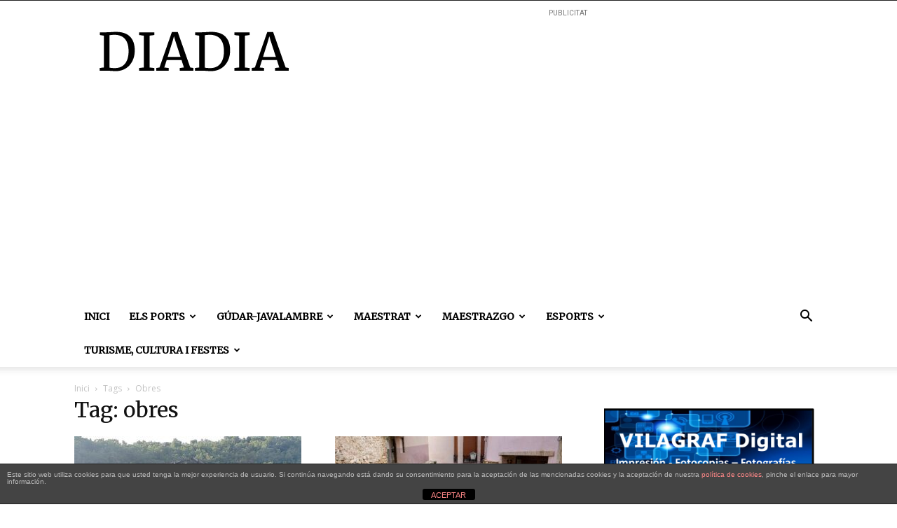

--- FILE ---
content_type: text/html; charset=UTF-8
request_url: https://diadia.cat/tag/obres/
body_size: 38877
content:
<!doctype html >
<!--[if IE 8]>    <html class="ie8" lang="en"> <![endif]-->
<!--[if IE 9]>    <html class="ie9" lang="en"> <![endif]-->
<!--[if gt IE 8]><!--> <html lang="ca"> <!--<![endif]-->
<head>
    <title>obres | DiaDia</title>
    <meta charset="UTF-8" />
    <meta name="viewport" content="width=device-width, initial-scale=1.0">
    <link rel="pingback" href="https://diadia.cat/xmlrpc.php" />
    <meta name='robots' content='max-image-preview:large' />
<link rel="icon" type="image/png" href="https://diadia.cat/wp-content/uploads/2021/05/LOGO-DIADIA-03.png"><link rel='dns-prefetch' href='//fonts.googleapis.com' />
<link rel="alternate" type="application/rss+xml" title="DiaDia &raquo; Canal d&#039;informació" href="https://diadia.cat/feed/" />
<link rel="alternate" type="application/rss+xml" title="DiaDia &raquo; Canal dels comentaris" href="https://diadia.cat/comments/feed/" />
<link rel="alternate" type="text/calendar" title="DiaDia &raquo; Canal iCal" href="https://diadia.cat/esdevenimentsdia/?ical=1" />
<link rel="alternate" type="application/rss+xml" title="DiaDia &raquo; obres Canal de les etiquetes" href="https://diadia.cat/tag/obres/feed/" />
		<style>
			.lazyload,
			.lazyloading {
				max-width: 100%;
			}
		</style>
		<style id='wp-img-auto-sizes-contain-inline-css' type='text/css'>
img:is([sizes=auto i],[sizes^="auto," i]){contain-intrinsic-size:3000px 1500px}
/*# sourceURL=wp-img-auto-sizes-contain-inline-css */
</style>
<link rel='stylesheet' id='google-fonts-open-sans-css' href='//fonts.googleapis.com/css?family=Open+Sans%3A400%2C700&#038;ver=6.9' type='text/css' media='all' />
<link rel='stylesheet' id='ytp-icons-css' href='https://diadia.cat/wp-content/plugins/rdv-youtube-playlist-video-player/packages/icons/css/icons.min.css?ver=6.9' type='text/css' media='all' />
<link rel='stylesheet' id='ytp-style-css' href='https://diadia.cat/wp-content/plugins/rdv-youtube-playlist-video-player/packages/youtube-video-player/css/youtube-video-player.min.css?ver=6.9' type='text/css' media='all' />
<link rel='stylesheet' id='perfect-scrollbar-style-css' href='https://diadia.cat/wp-content/plugins/rdv-youtube-playlist-video-player/packages/perfect-scrollbar/perfect-scrollbar.css?ver=6.9' type='text/css' media='all' />
<link rel='stylesheet' id='tribe-events-pro-mini-calendar-block-styles-css' href='https://diadia.cat/wp-content/plugins/events-calendar-pro/build/css/tribe-events-pro-mini-calendar-block.css?ver=7.7.11' type='text/css' media='all' />
<style id='wp-emoji-styles-inline-css' type='text/css'>

	img.wp-smiley, img.emoji {
		display: inline !important;
		border: none !important;
		box-shadow: none !important;
		height: 1em !important;
		width: 1em !important;
		margin: 0 0.07em !important;
		vertical-align: -0.1em !important;
		background: none !important;
		padding: 0 !important;
	}
/*# sourceURL=wp-emoji-styles-inline-css */
</style>
<style id='classic-theme-styles-inline-css' type='text/css'>
/*! This file is auto-generated */
.wp-block-button__link{color:#fff;background-color:#32373c;border-radius:9999px;box-shadow:none;text-decoration:none;padding:calc(.667em + 2px) calc(1.333em + 2px);font-size:1.125em}.wp-block-file__button{background:#32373c;color:#fff;text-decoration:none}
/*# sourceURL=/wp-includes/css/classic-themes.min.css */
</style>
<link rel='stylesheet' id='front-estilos-css' href='https://diadia.cat/wp-content/plugins/asesor-cookies-para-la-ley-en-espana/html/front/estilos.css?ver=6.9' type='text/css' media='all' />
<link rel='stylesheet' id='td-plugin-multi-purpose-css' href='https://diadia.cat/wp-content/plugins/td-composer/td-multi-purpose/style.css?ver=492e3cf54bd42df3b24a3de8e2307cafx' type='text/css' media='all' />
<link rel='stylesheet' id='google-fonts-style-css' href='https://fonts.googleapis.com/css?family=Merriweather%3A400%7CMerriweather+Sans%3A400%7COpen+Sans%3A400%2C600%2C700%7CRoboto%3A400%2C600%2C700&#038;display=swap&#038;ver=12.7.1' type='text/css' media='all' />
<link rel='stylesheet' id='td-theme-css' href='https://diadia.cat/wp-content/themes/Newspaper/style.css?ver=12.7.1' type='text/css' media='all' />
<style id='td-theme-inline-css' type='text/css'>@media (max-width:767px){.td-header-desktop-wrap{display:none}}@media (min-width:767px){.td-header-mobile-wrap{display:none}}</style>
<link rel='stylesheet' id='td-legacy-framework-front-style-css' href='https://diadia.cat/wp-content/plugins/td-composer/legacy/Newspaper/assets/css/td_legacy_main.css?ver=492e3cf54bd42df3b24a3de8e2307cafx' type='text/css' media='all' />
<link rel='stylesheet' id='td-standard-pack-framework-front-style-css' href='https://diadia.cat/wp-content/plugins/td-standard-pack/Newspaper/assets/css/td_standard_pack_main.css?ver=8ae1459a1d876d507918f73cef68310e' type='text/css' media='all' />
<link rel='stylesheet' id='tdb_style_cloud_templates_front-css' href='https://diadia.cat/wp-content/plugins/td-cloud-library/assets/css/tdb_main.css?ver=d578089f160957352b9b4ca6d880fd8f' type='text/css' media='all' />
<script type="text/javascript" src="https://diadia.cat/wp-includes/js/jquery/jquery.min.js?ver=3.7.1" id="jquery-core-js"></script>
<script type="text/javascript" src="https://diadia.cat/wp-includes/js/jquery/jquery-migrate.min.js?ver=3.4.1" id="jquery-migrate-js"></script>
<script type="text/javascript" src="https://diadia.cat/wp-content/plugins/rdv-youtube-playlist-video-player/packages/perfect-scrollbar/jquery.mousewheel.js?ver=6.9" id="jquery-mousewheel-js"></script>
<script type="text/javascript" src="https://diadia.cat/wp-content/plugins/rdv-youtube-playlist-video-player/packages/perfect-scrollbar/perfect-scrollbar.js?ver=6.9" id="perfect-scrollbar-script-js"></script>
<script type="text/javascript" src="https://diadia.cat/wp-content/plugins/rdv-youtube-playlist-video-player/packages/youtube-video-player/js/youtube-video-player.jquery.min.js?ver=6.9" id="ytp-script-js"></script>
<script type="text/javascript" src="https://diadia.cat/wp-content/plugins/rdv-youtube-playlist-video-player/js/plugin.js?ver=6.9" id="ytp-plugin-js"></script>
<script type="text/javascript" id="front-principal-js-extra">
/* <![CDATA[ */
var cdp_cookies_info = {"url_plugin":"https://diadia.cat/wp-content/plugins/asesor-cookies-para-la-ley-en-espana/plugin.php","url_admin_ajax":"https://diadia.cat/wp-admin/admin-ajax.php"};
//# sourceURL=front-principal-js-extra
/* ]]> */
</script>
<script type="text/javascript" src="https://diadia.cat/wp-content/plugins/asesor-cookies-para-la-ley-en-espana/html/front/principal.js?ver=6.9" id="front-principal-js"></script>
<link rel="https://api.w.org/" href="https://diadia.cat/wp-json/" /><link rel="alternate" title="JSON" type="application/json" href="https://diadia.cat/wp-json/wp/v2/tags/912" /><link rel="EditURI" type="application/rsd+xml" title="RSD" href="https://diadia.cat/xmlrpc.php?rsd" />
<meta name="generator" content="WordPress 6.9" />
<meta name="tec-api-version" content="v1"><meta name="tec-api-origin" content="https://diadia.cat"><link rel="alternate" href="https://diadia.cat/wp-json/tribe/events/v1/events/?tags=obres" />		<script>
			document.documentElement.className = document.documentElement.className.replace('no-js', 'js');
		</script>
				<style>
			.no-js img.lazyload {
				display: none;
			}

			figure.wp-block-image img.lazyloading {
				min-width: 150px;
			}

			.lazyload,
			.lazyloading {
				--smush-placeholder-width: 100px;
				--smush-placeholder-aspect-ratio: 1/1;
				width: var(--smush-image-width, var(--smush-placeholder-width)) !important;
				aspect-ratio: var(--smush-image-aspect-ratio, var(--smush-placeholder-aspect-ratio)) !important;
			}

						.lazyload, .lazyloading {
				opacity: 0;
			}

			.lazyloaded {
				opacity: 1;
				transition: opacity 400ms;
				transition-delay: 0ms;
			}

					</style>
		    <script>
        window.tdb_global_vars = {"wpRestUrl":"https:\/\/diadia.cat\/wp-json\/","permalinkStructure":"\/%postname%\/"};
        window.tdb_p_autoload_vars = {"isAjax":false,"isAdminBarShowing":false};
    </script>
    
    <style id="tdb-global-colors">:root{--accent-color:#fff}</style>

    
	
<!-- JS generated by theme -->

<script type="text/javascript" id="td-generated-header-js">
    
    

	    var tdBlocksArray = []; //here we store all the items for the current page

	    // td_block class - each ajax block uses a object of this class for requests
	    function tdBlock() {
		    this.id = '';
		    this.block_type = 1; //block type id (1-234 etc)
		    this.atts = '';
		    this.td_column_number = '';
		    this.td_current_page = 1; //
		    this.post_count = 0; //from wp
		    this.found_posts = 0; //from wp
		    this.max_num_pages = 0; //from wp
		    this.td_filter_value = ''; //current live filter value
		    this.is_ajax_running = false;
		    this.td_user_action = ''; // load more or infinite loader (used by the animation)
		    this.header_color = '';
		    this.ajax_pagination_infinite_stop = ''; //show load more at page x
	    }

        // td_js_generator - mini detector
        ( function () {
            var htmlTag = document.getElementsByTagName("html")[0];

	        if ( navigator.userAgent.indexOf("MSIE 10.0") > -1 ) {
                htmlTag.className += ' ie10';
            }

            if ( !!navigator.userAgent.match(/Trident.*rv\:11\./) ) {
                htmlTag.className += ' ie11';
            }

	        if ( navigator.userAgent.indexOf("Edge") > -1 ) {
                htmlTag.className += ' ieEdge';
            }

            if ( /(iPad|iPhone|iPod)/g.test(navigator.userAgent) ) {
                htmlTag.className += ' td-md-is-ios';
            }

            var user_agent = navigator.userAgent.toLowerCase();
            if ( user_agent.indexOf("android") > -1 ) {
                htmlTag.className += ' td-md-is-android';
            }

            if ( -1 !== navigator.userAgent.indexOf('Mac OS X')  ) {
                htmlTag.className += ' td-md-is-os-x';
            }

            if ( /chrom(e|ium)/.test(navigator.userAgent.toLowerCase()) ) {
               htmlTag.className += ' td-md-is-chrome';
            }

            if ( -1 !== navigator.userAgent.indexOf('Firefox') ) {
                htmlTag.className += ' td-md-is-firefox';
            }

            if ( -1 !== navigator.userAgent.indexOf('Safari') && -1 === navigator.userAgent.indexOf('Chrome') ) {
                htmlTag.className += ' td-md-is-safari';
            }

            if( -1 !== navigator.userAgent.indexOf('IEMobile') ){
                htmlTag.className += ' td-md-is-iemobile';
            }

        })();

        var tdLocalCache = {};

        ( function () {
            "use strict";

            tdLocalCache = {
                data: {},
                remove: function (resource_id) {
                    delete tdLocalCache.data[resource_id];
                },
                exist: function (resource_id) {
                    return tdLocalCache.data.hasOwnProperty(resource_id) && tdLocalCache.data[resource_id] !== null;
                },
                get: function (resource_id) {
                    return tdLocalCache.data[resource_id];
                },
                set: function (resource_id, cachedData) {
                    tdLocalCache.remove(resource_id);
                    tdLocalCache.data[resource_id] = cachedData;
                }
            };
        })();

    
    
var td_viewport_interval_list=[{"limitBottom":767,"sidebarWidth":228},{"limitBottom":1018,"sidebarWidth":300},{"limitBottom":1140,"sidebarWidth":324}];
var td_animation_stack_effect="type0";
var tds_animation_stack=true;
var td_animation_stack_specific_selectors=".entry-thumb, img, .td-lazy-img";
var td_animation_stack_general_selectors=".td-animation-stack img, .td-animation-stack .entry-thumb, .post img, .td-animation-stack .td-lazy-img";
var tdc_is_installed="yes";
var tdc_domain_active=false;
var td_ajax_url="https:\/\/diadia.cat\/wp-admin\/admin-ajax.php?td_theme_name=Newspaper&v=12.7.1";
var td_get_template_directory_uri="https:\/\/diadia.cat\/wp-content\/plugins\/td-composer\/legacy\/common";
var tds_snap_menu="";
var tds_logo_on_sticky="";
var tds_header_style="";
var td_please_wait="Please wait...";
var td_email_user_pass_incorrect="User or password incorrect!";
var td_email_user_incorrect="Email or username incorrect!";
var td_email_incorrect="Email incorrect!";
var td_user_incorrect="Username incorrect!";
var td_email_user_empty="Email or username empty!";
var td_pass_empty="Pass empty!";
var td_pass_pattern_incorrect="Invalid Pass Pattern!";
var td_retype_pass_incorrect="Retyped Pass incorrect!";
var tds_more_articles_on_post_enable="";
var tds_more_articles_on_post_time_to_wait="";
var tds_more_articles_on_post_pages_distance_from_top=0;
var tds_captcha="";
var tds_theme_color_site_wide="#000000";
var tds_smart_sidebar="";
var tdThemeName="Newspaper";
var tdThemeNameWl="Newspaper";
var td_magnific_popup_translation_tPrev="Previous (Left arrow key)";
var td_magnific_popup_translation_tNext="Next (Right arrow key)";
var td_magnific_popup_translation_tCounter="%curr% of %total%";
var td_magnific_popup_translation_ajax_tError="The content from %url% could not be loaded.";
var td_magnific_popup_translation_image_tError="The image #%curr% could not be loaded.";
var tdBlockNonce="b701cdfc9f";
var tdMobileMenu="enabled";
var tdMobileSearch="enabled";
var tdDateNamesI18n={"month_names":["gener","febrer","mar\u00e7","abril","maig","juny","juliol","agost","setembre","octubre","novembre","desembre"],"month_names_short":["gen.","febr.","mar\u00e7","abr.","maig","juny","jul.","ag.","set.","oct.","nov.","des."],"day_names":["Diumenge","Dilluns","Dimarts","Dimecres","Dijous","Divendres","Dissabte"],"day_names_short":["Dg","Dl","Dt","Dc","Dj","Dv","Ds"]};
var tdb_modal_confirm="Save";
var tdb_modal_cancel="Cancel";
var tdb_modal_confirm_alt="Yes";
var tdb_modal_cancel_alt="No";
var td_deploy_mode="deploy";
var td_ad_background_click_link="";
var td_ad_background_click_target="";
</script>


<!-- Header style compiled by theme -->

<style>ul.sf-menu>.menu-item>a{font-family:Merriweather}.sf-menu ul .menu-item a{font-family:Merriweather}.td-mobile-content .td-mobile-main-menu>li>a{font-family:Merriweather}.td-mobile-content .sub-menu a{font-family:Merriweather}.td-header-wrap .td-logo-text-container .td-logo-text{font-family:Merriweather}.td-header-wrap .td-logo-text-container .td-tagline-text{font-family:Merriweather}#td-mobile-nav,#td-mobile-nav .wpb_button,.td-search-wrap-mob{font-family:Merriweather}.td-page-title,.td-category-title-holder .td-page-title{font-family:Merriweather}.td-page-content p,.td-page-content li,.td-page-content .td_block_text_with_title,.wpb_text_column p{font-family:Merriweather}.td-page-content h1,.wpb_text_column h1{font-family:Merriweather}.td-page-content h2,.wpb_text_column h2{font-family:Merriweather}.td-page-content h3,.wpb_text_column h3{font-family:Merriweather}.td-page-content h4,.wpb_text_column h4{font-family:Merriweather}.td-page-content h5,.wpb_text_column h5{font-family:Merriweather}.td-page-content h6,.wpb_text_column h6{font-family:Merriweather}body,p{font-family:Merriweather}.white-popup-block,.white-popup-block .wpb_button{font-family:Merriweather}:root{--td_theme_color:#000000;--td_slider_text:rgba(0,0,0,0.7)}.td-header-style-12 .td-header-menu-wrap-full,.td-header-style-12 .td-affix,.td-grid-style-1.td-hover-1 .td-big-grid-post:hover .td-post-category,.td-grid-style-5.td-hover-1 .td-big-grid-post:hover .td-post-category,.td_category_template_3 .td-current-sub-category,.td_category_template_8 .td-category-header .td-category a.td-current-sub-category,.td_category_template_4 .td-category-siblings .td-category a:hover,.td_block_big_grid_9.td-grid-style-1 .td-post-category,.td_block_big_grid_9.td-grid-style-5 .td-post-category,.td-grid-style-6.td-hover-1 .td-module-thumb:after,.tdm-menu-active-style5 .td-header-menu-wrap .sf-menu>.current-menu-item>a,.tdm-menu-active-style5 .td-header-menu-wrap .sf-menu>.current-menu-ancestor>a,.tdm-menu-active-style5 .td-header-menu-wrap .sf-menu>.current-category-ancestor>a,.tdm-menu-active-style5 .td-header-menu-wrap .sf-menu>li>a:hover,.tdm-menu-active-style5 .td-header-menu-wrap .sf-menu>.sfHover>a{background-color:#000000}.td_mega_menu_sub_cats .cur-sub-cat,.td-mega-span h3 a:hover,.td_mod_mega_menu:hover .entry-title a,.header-search-wrap .result-msg a:hover,.td-header-top-menu .td-drop-down-search .td_module_wrap:hover .entry-title a,.td-header-top-menu .td-icon-search:hover,.td-header-wrap .result-msg a:hover,.top-header-menu li a:hover,.top-header-menu .current-menu-item>a,.top-header-menu .current-menu-ancestor>a,.top-header-menu .current-category-ancestor>a,.td-social-icon-wrap>a:hover,.td-header-sp-top-widget .td-social-icon-wrap a:hover,.td_mod_related_posts:hover h3>a,.td-post-template-11 .td-related-title .td-related-left:hover,.td-post-template-11 .td-related-title .td-related-right:hover,.td-post-template-11 .td-related-title .td-cur-simple-item,.td-post-template-11 .td_block_related_posts .td-next-prev-wrap a:hover,.td-category-header .td-pulldown-category-filter-link:hover,.td-category-siblings .td-subcat-dropdown a:hover,.td-category-siblings .td-subcat-dropdown a.td-current-sub-category,.footer-text-wrap .footer-email-wrap a,.footer-social-wrap a:hover,.td_module_17 .td-read-more a:hover,.td_module_18 .td-read-more a:hover,.td_module_19 .td-post-author-name a:hover,.td-pulldown-syle-2 .td-subcat-dropdown:hover .td-subcat-more span,.td-pulldown-syle-2 .td-subcat-dropdown:hover .td-subcat-more i,.td-pulldown-syle-3 .td-subcat-dropdown:hover .td-subcat-more span,.td-pulldown-syle-3 .td-subcat-dropdown:hover .td-subcat-more i,.tdm-menu-active-style3 .tdm-header.td-header-wrap .sf-menu>.current-category-ancestor>a,.tdm-menu-active-style3 .tdm-header.td-header-wrap .sf-menu>.current-menu-ancestor>a,.tdm-menu-active-style3 .tdm-header.td-header-wrap .sf-menu>.current-menu-item>a,.tdm-menu-active-style3 .tdm-header.td-header-wrap .sf-menu>.sfHover>a,.tdm-menu-active-style3 .tdm-header.td-header-wrap .sf-menu>li>a:hover{color:#000000}.td-mega-menu-page .wpb_content_element ul li a:hover,.td-theme-wrap .td-aj-search-results .td_module_wrap:hover .entry-title a,.td-theme-wrap .header-search-wrap .result-msg a:hover{color:#000000!important}.td_category_template_8 .td-category-header .td-category a.td-current-sub-category,.td_category_template_4 .td-category-siblings .td-category a:hover,.tdm-menu-active-style4 .tdm-header .sf-menu>.current-menu-item>a,.tdm-menu-active-style4 .tdm-header .sf-menu>.current-menu-ancestor>a,.tdm-menu-active-style4 .tdm-header .sf-menu>.current-category-ancestor>a,.tdm-menu-active-style4 .tdm-header .sf-menu>li>a:hover,.tdm-menu-active-style4 .tdm-header .sf-menu>.sfHover>a{border-color:#000000}ul.sf-menu>.td-menu-item>a,.td-theme-wrap .td-header-menu-social{font-family:Merriweather}.sf-menu ul .td-menu-item a{font-family:Merriweather}.td-footer-wrapper::before{background-position:center center}.block-title>span,.block-title>a,.widgettitle,body .td-trending-now-title,.wpb_tabs li a,.vc_tta-container .vc_tta-color-grey.vc_tta-tabs-position-top.vc_tta-style-classic .vc_tta-tabs-container .vc_tta-tab>a,.td-theme-wrap .td-related-title a,.woocommerce div.product .woocommerce-tabs ul.tabs li a,.woocommerce .product .products h2:not(.woocommerce-loop-product__title),.td-theme-wrap .td-block-title{font-family:Merriweather}.td_module_wrap .td-post-author-name a{font-family:Merriweather}.td-post-date .entry-date{font-family:Merriweather}.td-module-comments a,.td-post-views span,.td-post-comments a{font-family:Merriweather}.td-big-grid-meta .td-post-category,.td_module_wrap .td-post-category,.td-module-image .td-post-category{font-family:Merriweather}.top-header-menu>li>a,.td-weather-top-widget .td-weather-now .td-big-degrees,.td-weather-top-widget .td-weather-header .td-weather-city,.td-header-sp-top-menu .td_data_time{font-family:Merriweather}.top-header-menu .menu-item-has-children li a{font-family:Merriweather}.td_mod_mega_menu .item-details a{font-family:Merriweather}.td_mega_menu_sub_cats .block-mega-child-cats a{font-family:Merriweather}.td-subcat-filter .td-subcat-dropdown a,.td-subcat-filter .td-subcat-list a,.td-subcat-filter .td-subcat-dropdown span{font-family:Merriweather}.td-excerpt,.td_module_14 .td-excerpt{font-family:Merriweather}.td_module_wrap .td-module-title{font-family:Merriweather}.td_block_trending_now .entry-title,.td-theme-slider .td-module-title,.td-big-grid-post .entry-title{font-family:Merriweather}.post .td-post-header .entry-title{font-family:Merriweather}.td-post-template-default .td-post-header .entry-title{font-family:Merriweather}.td-post-template-1 .td-post-header .entry-title{font-family:Merriweather}.td-post-template-2 .td-post-header .entry-title{font-family:Merriweather}.td-post-template-3 .td-post-header .entry-title{font-family:Merriweather}.td-post-template-4 .td-post-header .entry-title{font-family:Merriweather}.td-post-template-5 .td-post-header .entry-title{font-family:Merriweather}.td-post-template-6 .td-post-header .entry-title{font-family:Merriweather}.td-post-template-7 .td-post-header .entry-title{font-family:Merriweather}.td-post-template-8 .td-post-header .entry-title{font-family:Merriweather}.td-post-template-9 .td-post-header .entry-title{font-family:Merriweather}.td-post-template-10 .td-post-header .entry-title{font-family:Merriweather}.td-post-template-11 .td-post-header .entry-title{font-family:Merriweather}.td-post-template-12 .td-post-header .entry-title{font-family:Merriweather}.td-post-template-13 .td-post-header .entry-title{font-family:"Merriweather Sans"}.td-post-content p,.td-post-content{font-family:Merriweather}.post blockquote p,.page blockquote p,.td-post-text-content blockquote p{font-family:Merriweather}.post .td_quote_box p,.page .td_quote_box p{font-family:Merriweather}.post .td_pull_quote p,.page .td_pull_quote p,.post .wp-block-pullquote blockquote p,.page .wp-block-pullquote blockquote p{font-family:Merriweather}.td-post-content li{font-family:Merriweather}.td-post-content h1{font-family:Merriweather}.td-post-content h2{font-family:Merriweather}.td-post-content h3{font-family:Merriweather}.td-post-content h4{font-family:Merriweather}.td-post-content h5{font-family:Merriweather}.td-post-content h6{font-family:Merriweather}.post .td-category a{font-family:Merriweather}.post header .td-post-author-name,.post header .td-post-author-name a{font-family:Merriweather}.post header .td-post-date .entry-date{font-family:Merriweather}.post header .td-post-views span,.post header .td-post-comments{font-family:Merriweather}.post .td-post-source-tags a,.post .td-post-source-tags span{font-family:Merriweather}.post .td-post-next-prev-content span{font-family:Merriweather}.post .td-post-next-prev-content a{font-family:Merriweather}.post .author-box-wrap .td-author-name a{font-family:Merriweather}.post .author-box-wrap .td-author-url a{font-family:Merriweather}.post .author-box-wrap .td-author-description{font-family:Merriweather}.wp-caption-text,.wp-caption-dd,.wp-block-image figcaption{font-family:Merriweather}.td-post-template-default .td-post-sub-title,.td-post-template-1 .td-post-sub-title,.td-post-template-4 .td-post-sub-title,.td-post-template-5 .td-post-sub-title,.td-post-template-9 .td-post-sub-title,.td-post-template-10 .td-post-sub-title,.td-post-template-11 .td-post-sub-title{font-family:Merriweather}.td_block_related_posts .entry-title a{font-family:Merriweather}.post .td-post-share-title{font-family:Merriweather}.td-post-template-2 .td-post-sub-title,.td-post-template-3 .td-post-sub-title,.td-post-template-6 .td-post-sub-title,.td-post-template-7 .td-post-sub-title,.td-post-template-8 .td-post-sub-title{font-family:Merriweather}ul.sf-menu>.menu-item>a{font-family:Merriweather}.sf-menu ul .menu-item a{font-family:Merriweather}.td-mobile-content .td-mobile-main-menu>li>a{font-family:Merriweather}.td-mobile-content .sub-menu a{font-family:Merriweather}.td-header-wrap .td-logo-text-container .td-logo-text{font-family:Merriweather}.td-header-wrap .td-logo-text-container .td-tagline-text{font-family:Merriweather}#td-mobile-nav,#td-mobile-nav .wpb_button,.td-search-wrap-mob{font-family:Merriweather}.td-page-title,.td-category-title-holder .td-page-title{font-family:Merriweather}.td-page-content p,.td-page-content li,.td-page-content .td_block_text_with_title,.wpb_text_column p{font-family:Merriweather}.td-page-content h1,.wpb_text_column h1{font-family:Merriweather}.td-page-content h2,.wpb_text_column h2{font-family:Merriweather}.td-page-content h3,.wpb_text_column h3{font-family:Merriweather}.td-page-content h4,.wpb_text_column h4{font-family:Merriweather}.td-page-content h5,.wpb_text_column h5{font-family:Merriweather}.td-page-content h6,.wpb_text_column h6{font-family:Merriweather}body,p{font-family:Merriweather}.white-popup-block,.white-popup-block .wpb_button{font-family:Merriweather}:root{--td_theme_color:#000000;--td_slider_text:rgba(0,0,0,0.7)}.td-header-style-12 .td-header-menu-wrap-full,.td-header-style-12 .td-affix,.td-grid-style-1.td-hover-1 .td-big-grid-post:hover .td-post-category,.td-grid-style-5.td-hover-1 .td-big-grid-post:hover .td-post-category,.td_category_template_3 .td-current-sub-category,.td_category_template_8 .td-category-header .td-category a.td-current-sub-category,.td_category_template_4 .td-category-siblings .td-category a:hover,.td_block_big_grid_9.td-grid-style-1 .td-post-category,.td_block_big_grid_9.td-grid-style-5 .td-post-category,.td-grid-style-6.td-hover-1 .td-module-thumb:after,.tdm-menu-active-style5 .td-header-menu-wrap .sf-menu>.current-menu-item>a,.tdm-menu-active-style5 .td-header-menu-wrap .sf-menu>.current-menu-ancestor>a,.tdm-menu-active-style5 .td-header-menu-wrap .sf-menu>.current-category-ancestor>a,.tdm-menu-active-style5 .td-header-menu-wrap .sf-menu>li>a:hover,.tdm-menu-active-style5 .td-header-menu-wrap .sf-menu>.sfHover>a{background-color:#000000}.td_mega_menu_sub_cats .cur-sub-cat,.td-mega-span h3 a:hover,.td_mod_mega_menu:hover .entry-title a,.header-search-wrap .result-msg a:hover,.td-header-top-menu .td-drop-down-search .td_module_wrap:hover .entry-title a,.td-header-top-menu .td-icon-search:hover,.td-header-wrap .result-msg a:hover,.top-header-menu li a:hover,.top-header-menu .current-menu-item>a,.top-header-menu .current-menu-ancestor>a,.top-header-menu .current-category-ancestor>a,.td-social-icon-wrap>a:hover,.td-header-sp-top-widget .td-social-icon-wrap a:hover,.td_mod_related_posts:hover h3>a,.td-post-template-11 .td-related-title .td-related-left:hover,.td-post-template-11 .td-related-title .td-related-right:hover,.td-post-template-11 .td-related-title .td-cur-simple-item,.td-post-template-11 .td_block_related_posts .td-next-prev-wrap a:hover,.td-category-header .td-pulldown-category-filter-link:hover,.td-category-siblings .td-subcat-dropdown a:hover,.td-category-siblings .td-subcat-dropdown a.td-current-sub-category,.footer-text-wrap .footer-email-wrap a,.footer-social-wrap a:hover,.td_module_17 .td-read-more a:hover,.td_module_18 .td-read-more a:hover,.td_module_19 .td-post-author-name a:hover,.td-pulldown-syle-2 .td-subcat-dropdown:hover .td-subcat-more span,.td-pulldown-syle-2 .td-subcat-dropdown:hover .td-subcat-more i,.td-pulldown-syle-3 .td-subcat-dropdown:hover .td-subcat-more span,.td-pulldown-syle-3 .td-subcat-dropdown:hover .td-subcat-more i,.tdm-menu-active-style3 .tdm-header.td-header-wrap .sf-menu>.current-category-ancestor>a,.tdm-menu-active-style3 .tdm-header.td-header-wrap .sf-menu>.current-menu-ancestor>a,.tdm-menu-active-style3 .tdm-header.td-header-wrap .sf-menu>.current-menu-item>a,.tdm-menu-active-style3 .tdm-header.td-header-wrap .sf-menu>.sfHover>a,.tdm-menu-active-style3 .tdm-header.td-header-wrap .sf-menu>li>a:hover{color:#000000}.td-mega-menu-page .wpb_content_element ul li a:hover,.td-theme-wrap .td-aj-search-results .td_module_wrap:hover .entry-title a,.td-theme-wrap .header-search-wrap .result-msg a:hover{color:#000000!important}.td_category_template_8 .td-category-header .td-category a.td-current-sub-category,.td_category_template_4 .td-category-siblings .td-category a:hover,.tdm-menu-active-style4 .tdm-header .sf-menu>.current-menu-item>a,.tdm-menu-active-style4 .tdm-header .sf-menu>.current-menu-ancestor>a,.tdm-menu-active-style4 .tdm-header .sf-menu>.current-category-ancestor>a,.tdm-menu-active-style4 .tdm-header .sf-menu>li>a:hover,.tdm-menu-active-style4 .tdm-header .sf-menu>.sfHover>a{border-color:#000000}ul.sf-menu>.td-menu-item>a,.td-theme-wrap .td-header-menu-social{font-family:Merriweather}.sf-menu ul .td-menu-item a{font-family:Merriweather}.td-footer-wrapper::before{background-position:center center}.block-title>span,.block-title>a,.widgettitle,body .td-trending-now-title,.wpb_tabs li a,.vc_tta-container .vc_tta-color-grey.vc_tta-tabs-position-top.vc_tta-style-classic .vc_tta-tabs-container .vc_tta-tab>a,.td-theme-wrap .td-related-title a,.woocommerce div.product .woocommerce-tabs ul.tabs li a,.woocommerce .product .products h2:not(.woocommerce-loop-product__title),.td-theme-wrap .td-block-title{font-family:Merriweather}.td_module_wrap .td-post-author-name a{font-family:Merriweather}.td-post-date .entry-date{font-family:Merriweather}.td-module-comments a,.td-post-views span,.td-post-comments a{font-family:Merriweather}.td-big-grid-meta .td-post-category,.td_module_wrap .td-post-category,.td-module-image .td-post-category{font-family:Merriweather}.top-header-menu>li>a,.td-weather-top-widget .td-weather-now .td-big-degrees,.td-weather-top-widget .td-weather-header .td-weather-city,.td-header-sp-top-menu .td_data_time{font-family:Merriweather}.top-header-menu .menu-item-has-children li a{font-family:Merriweather}.td_mod_mega_menu .item-details a{font-family:Merriweather}.td_mega_menu_sub_cats .block-mega-child-cats a{font-family:Merriweather}.td-subcat-filter .td-subcat-dropdown a,.td-subcat-filter .td-subcat-list a,.td-subcat-filter .td-subcat-dropdown span{font-family:Merriweather}.td-excerpt,.td_module_14 .td-excerpt{font-family:Merriweather}.td_module_wrap .td-module-title{font-family:Merriweather}.td_block_trending_now .entry-title,.td-theme-slider .td-module-title,.td-big-grid-post .entry-title{font-family:Merriweather}.post .td-post-header .entry-title{font-family:Merriweather}.td-post-template-default .td-post-header .entry-title{font-family:Merriweather}.td-post-template-1 .td-post-header .entry-title{font-family:Merriweather}.td-post-template-2 .td-post-header .entry-title{font-family:Merriweather}.td-post-template-3 .td-post-header .entry-title{font-family:Merriweather}.td-post-template-4 .td-post-header .entry-title{font-family:Merriweather}.td-post-template-5 .td-post-header .entry-title{font-family:Merriweather}.td-post-template-6 .td-post-header .entry-title{font-family:Merriweather}.td-post-template-7 .td-post-header .entry-title{font-family:Merriweather}.td-post-template-8 .td-post-header .entry-title{font-family:Merriweather}.td-post-template-9 .td-post-header .entry-title{font-family:Merriweather}.td-post-template-10 .td-post-header .entry-title{font-family:Merriweather}.td-post-template-11 .td-post-header .entry-title{font-family:Merriweather}.td-post-template-12 .td-post-header .entry-title{font-family:Merriweather}.td-post-template-13 .td-post-header .entry-title{font-family:"Merriweather Sans"}.td-post-content p,.td-post-content{font-family:Merriweather}.post blockquote p,.page blockquote p,.td-post-text-content blockquote p{font-family:Merriweather}.post .td_quote_box p,.page .td_quote_box p{font-family:Merriweather}.post .td_pull_quote p,.page .td_pull_quote p,.post .wp-block-pullquote blockquote p,.page .wp-block-pullquote blockquote p{font-family:Merriweather}.td-post-content li{font-family:Merriweather}.td-post-content h1{font-family:Merriweather}.td-post-content h2{font-family:Merriweather}.td-post-content h3{font-family:Merriweather}.td-post-content h4{font-family:Merriweather}.td-post-content h5{font-family:Merriweather}.td-post-content h6{font-family:Merriweather}.post .td-category a{font-family:Merriweather}.post header .td-post-author-name,.post header .td-post-author-name a{font-family:Merriweather}.post header .td-post-date .entry-date{font-family:Merriweather}.post header .td-post-views span,.post header .td-post-comments{font-family:Merriweather}.post .td-post-source-tags a,.post .td-post-source-tags span{font-family:Merriweather}.post .td-post-next-prev-content span{font-family:Merriweather}.post .td-post-next-prev-content a{font-family:Merriweather}.post .author-box-wrap .td-author-name a{font-family:Merriweather}.post .author-box-wrap .td-author-url a{font-family:Merriweather}.post .author-box-wrap .td-author-description{font-family:Merriweather}.wp-caption-text,.wp-caption-dd,.wp-block-image figcaption{font-family:Merriweather}.td-post-template-default .td-post-sub-title,.td-post-template-1 .td-post-sub-title,.td-post-template-4 .td-post-sub-title,.td-post-template-5 .td-post-sub-title,.td-post-template-9 .td-post-sub-title,.td-post-template-10 .td-post-sub-title,.td-post-template-11 .td-post-sub-title{font-family:Merriweather}.td_block_related_posts .entry-title a{font-family:Merriweather}.post .td-post-share-title{font-family:Merriweather}.td-post-template-2 .td-post-sub-title,.td-post-template-3 .td-post-sub-title,.td-post-template-6 .td-post-sub-title,.td-post-template-7 .td-post-sub-title,.td-post-template-8 .td-post-sub-title{font-family:Merriweather}</style>

<!-- Google tag (gtag.js) -->
<script async src="https://www.googletagmanager.com/gtag/js?id=G-CYR41J7ZC7"></script>
<script>
  window.dataLayer = window.dataLayer || [];
  function gtag(){dataLayer.push(arguments);}
  gtag('js', new Date());

  gtag('config', 'G-CYR41J7ZC7');
</script>

<script async custom-element="amp-auto-ads"
        src="https://cdn.ampproject.org/v0/amp-auto-ads-0.1.js">
</script>


<script type="application/ld+json">
    {
        "@context": "https://schema.org",
        "@type": "BreadcrumbList",
        "itemListElement": [
            {
                "@type": "ListItem",
                "position": 1,
                "item": {
                    "@type": "WebSite",
                    "@id": "https://diadia.cat/",
                    "name": "Inici"
                }
            },
            {
                "@type": "ListItem",
                "position": 2,
                    "item": {
                    "@type": "WebPage",
                    "@id": "https://diadia.cat/tag/obres/",
                    "name": "Obres"
                }
            }    
        ]
    }
</script>

<!-- Button style compiled by theme -->

<style>.tdm-btn-style1{background-color:#000000}.tdm-btn-style2:before{border-color:#000000}.tdm-btn-style2{color:#000000}.tdm-btn-style3{-webkit-box-shadow:0 2px 16px #000000;-moz-box-shadow:0 2px 16px #000000;box-shadow:0 2px 16px #000000}.tdm-btn-style3:hover{-webkit-box-shadow:0 4px 26px #000000;-moz-box-shadow:0 4px 26px #000000;box-shadow:0 4px 26px #000000}</style>

	<style id="tdw-css-placeholder"></style><style id='wp-block-columns-inline-css' type='text/css'>
.wp-block-columns{box-sizing:border-box;display:flex;flex-wrap:wrap!important}@media (min-width:782px){.wp-block-columns{flex-wrap:nowrap!important}}.wp-block-columns{align-items:normal!important}.wp-block-columns.are-vertically-aligned-top{align-items:flex-start}.wp-block-columns.are-vertically-aligned-center{align-items:center}.wp-block-columns.are-vertically-aligned-bottom{align-items:flex-end}@media (max-width:781px){.wp-block-columns:not(.is-not-stacked-on-mobile)>.wp-block-column{flex-basis:100%!important}}@media (min-width:782px){.wp-block-columns:not(.is-not-stacked-on-mobile)>.wp-block-column{flex-basis:0;flex-grow:1}.wp-block-columns:not(.is-not-stacked-on-mobile)>.wp-block-column[style*=flex-basis]{flex-grow:0}}.wp-block-columns.is-not-stacked-on-mobile{flex-wrap:nowrap!important}.wp-block-columns.is-not-stacked-on-mobile>.wp-block-column{flex-basis:0;flex-grow:1}.wp-block-columns.is-not-stacked-on-mobile>.wp-block-column[style*=flex-basis]{flex-grow:0}:where(.wp-block-columns){margin-bottom:1.75em}:where(.wp-block-columns.has-background){padding:1.25em 2.375em}.wp-block-column{flex-grow:1;min-width:0;overflow-wrap:break-word;word-break:break-word}.wp-block-column.is-vertically-aligned-top{align-self:flex-start}.wp-block-column.is-vertically-aligned-center{align-self:center}.wp-block-column.is-vertically-aligned-bottom{align-self:flex-end}.wp-block-column.is-vertically-aligned-stretch{align-self:stretch}.wp-block-column.is-vertically-aligned-bottom,.wp-block-column.is-vertically-aligned-center,.wp-block-column.is-vertically-aligned-top{width:100%}
/*# sourceURL=https://diadia.cat/wp-includes/blocks/columns/style.min.css */
</style>
<style id='wp-block-group-inline-css' type='text/css'>
.wp-block-group{box-sizing:border-box}:where(.wp-block-group.wp-block-group-is-layout-constrained){position:relative}
/*# sourceURL=https://diadia.cat/wp-includes/blocks/group/style.min.css */
</style>
<style id='wp-block-paragraph-inline-css' type='text/css'>
.is-small-text{font-size:.875em}.is-regular-text{font-size:1em}.is-large-text{font-size:2.25em}.is-larger-text{font-size:3em}.has-drop-cap:not(:focus):first-letter{float:left;font-size:8.4em;font-style:normal;font-weight:100;line-height:.68;margin:.05em .1em 0 0;text-transform:uppercase}body.rtl .has-drop-cap:not(:focus):first-letter{float:none;margin-left:.1em}p.has-drop-cap.has-background{overflow:hidden}:root :where(p.has-background){padding:1.25em 2.375em}:where(p.has-text-color:not(.has-link-color)) a{color:inherit}p.has-text-align-left[style*="writing-mode:vertical-lr"],p.has-text-align-right[style*="writing-mode:vertical-rl"]{rotate:180deg}
/*# sourceURL=https://diadia.cat/wp-includes/blocks/paragraph/style.min.css */
</style>
<style id='global-styles-inline-css' type='text/css'>
:root{--wp--preset--aspect-ratio--square: 1;--wp--preset--aspect-ratio--4-3: 4/3;--wp--preset--aspect-ratio--3-4: 3/4;--wp--preset--aspect-ratio--3-2: 3/2;--wp--preset--aspect-ratio--2-3: 2/3;--wp--preset--aspect-ratio--16-9: 16/9;--wp--preset--aspect-ratio--9-16: 9/16;--wp--preset--color--black: #000000;--wp--preset--color--cyan-bluish-gray: #abb8c3;--wp--preset--color--white: #ffffff;--wp--preset--color--pale-pink: #f78da7;--wp--preset--color--vivid-red: #cf2e2e;--wp--preset--color--luminous-vivid-orange: #ff6900;--wp--preset--color--luminous-vivid-amber: #fcb900;--wp--preset--color--light-green-cyan: #7bdcb5;--wp--preset--color--vivid-green-cyan: #00d084;--wp--preset--color--pale-cyan-blue: #8ed1fc;--wp--preset--color--vivid-cyan-blue: #0693e3;--wp--preset--color--vivid-purple: #9b51e0;--wp--preset--gradient--vivid-cyan-blue-to-vivid-purple: linear-gradient(135deg,rgb(6,147,227) 0%,rgb(155,81,224) 100%);--wp--preset--gradient--light-green-cyan-to-vivid-green-cyan: linear-gradient(135deg,rgb(122,220,180) 0%,rgb(0,208,130) 100%);--wp--preset--gradient--luminous-vivid-amber-to-luminous-vivid-orange: linear-gradient(135deg,rgb(252,185,0) 0%,rgb(255,105,0) 100%);--wp--preset--gradient--luminous-vivid-orange-to-vivid-red: linear-gradient(135deg,rgb(255,105,0) 0%,rgb(207,46,46) 100%);--wp--preset--gradient--very-light-gray-to-cyan-bluish-gray: linear-gradient(135deg,rgb(238,238,238) 0%,rgb(169,184,195) 100%);--wp--preset--gradient--cool-to-warm-spectrum: linear-gradient(135deg,rgb(74,234,220) 0%,rgb(151,120,209) 20%,rgb(207,42,186) 40%,rgb(238,44,130) 60%,rgb(251,105,98) 80%,rgb(254,248,76) 100%);--wp--preset--gradient--blush-light-purple: linear-gradient(135deg,rgb(255,206,236) 0%,rgb(152,150,240) 100%);--wp--preset--gradient--blush-bordeaux: linear-gradient(135deg,rgb(254,205,165) 0%,rgb(254,45,45) 50%,rgb(107,0,62) 100%);--wp--preset--gradient--luminous-dusk: linear-gradient(135deg,rgb(255,203,112) 0%,rgb(199,81,192) 50%,rgb(65,88,208) 100%);--wp--preset--gradient--pale-ocean: linear-gradient(135deg,rgb(255,245,203) 0%,rgb(182,227,212) 50%,rgb(51,167,181) 100%);--wp--preset--gradient--electric-grass: linear-gradient(135deg,rgb(202,248,128) 0%,rgb(113,206,126) 100%);--wp--preset--gradient--midnight: linear-gradient(135deg,rgb(2,3,129) 0%,rgb(40,116,252) 100%);--wp--preset--font-size--small: 11px;--wp--preset--font-size--medium: 20px;--wp--preset--font-size--large: 32px;--wp--preset--font-size--x-large: 42px;--wp--preset--font-size--regular: 15px;--wp--preset--font-size--larger: 50px;--wp--preset--spacing--20: 0.44rem;--wp--preset--spacing--30: 0.67rem;--wp--preset--spacing--40: 1rem;--wp--preset--spacing--50: 1.5rem;--wp--preset--spacing--60: 2.25rem;--wp--preset--spacing--70: 3.38rem;--wp--preset--spacing--80: 5.06rem;--wp--preset--shadow--natural: 6px 6px 9px rgba(0, 0, 0, 0.2);--wp--preset--shadow--deep: 12px 12px 50px rgba(0, 0, 0, 0.4);--wp--preset--shadow--sharp: 6px 6px 0px rgba(0, 0, 0, 0.2);--wp--preset--shadow--outlined: 6px 6px 0px -3px rgb(255, 255, 255), 6px 6px rgb(0, 0, 0);--wp--preset--shadow--crisp: 6px 6px 0px rgb(0, 0, 0);}:where(.is-layout-flex){gap: 0.5em;}:where(.is-layout-grid){gap: 0.5em;}body .is-layout-flex{display: flex;}.is-layout-flex{flex-wrap: wrap;align-items: center;}.is-layout-flex > :is(*, div){margin: 0;}body .is-layout-grid{display: grid;}.is-layout-grid > :is(*, div){margin: 0;}:where(.wp-block-columns.is-layout-flex){gap: 2em;}:where(.wp-block-columns.is-layout-grid){gap: 2em;}:where(.wp-block-post-template.is-layout-flex){gap: 1.25em;}:where(.wp-block-post-template.is-layout-grid){gap: 1.25em;}.has-black-color{color: var(--wp--preset--color--black) !important;}.has-cyan-bluish-gray-color{color: var(--wp--preset--color--cyan-bluish-gray) !important;}.has-white-color{color: var(--wp--preset--color--white) !important;}.has-pale-pink-color{color: var(--wp--preset--color--pale-pink) !important;}.has-vivid-red-color{color: var(--wp--preset--color--vivid-red) !important;}.has-luminous-vivid-orange-color{color: var(--wp--preset--color--luminous-vivid-orange) !important;}.has-luminous-vivid-amber-color{color: var(--wp--preset--color--luminous-vivid-amber) !important;}.has-light-green-cyan-color{color: var(--wp--preset--color--light-green-cyan) !important;}.has-vivid-green-cyan-color{color: var(--wp--preset--color--vivid-green-cyan) !important;}.has-pale-cyan-blue-color{color: var(--wp--preset--color--pale-cyan-blue) !important;}.has-vivid-cyan-blue-color{color: var(--wp--preset--color--vivid-cyan-blue) !important;}.has-vivid-purple-color{color: var(--wp--preset--color--vivid-purple) !important;}.has-black-background-color{background-color: var(--wp--preset--color--black) !important;}.has-cyan-bluish-gray-background-color{background-color: var(--wp--preset--color--cyan-bluish-gray) !important;}.has-white-background-color{background-color: var(--wp--preset--color--white) !important;}.has-pale-pink-background-color{background-color: var(--wp--preset--color--pale-pink) !important;}.has-vivid-red-background-color{background-color: var(--wp--preset--color--vivid-red) !important;}.has-luminous-vivid-orange-background-color{background-color: var(--wp--preset--color--luminous-vivid-orange) !important;}.has-luminous-vivid-amber-background-color{background-color: var(--wp--preset--color--luminous-vivid-amber) !important;}.has-light-green-cyan-background-color{background-color: var(--wp--preset--color--light-green-cyan) !important;}.has-vivid-green-cyan-background-color{background-color: var(--wp--preset--color--vivid-green-cyan) !important;}.has-pale-cyan-blue-background-color{background-color: var(--wp--preset--color--pale-cyan-blue) !important;}.has-vivid-cyan-blue-background-color{background-color: var(--wp--preset--color--vivid-cyan-blue) !important;}.has-vivid-purple-background-color{background-color: var(--wp--preset--color--vivid-purple) !important;}.has-black-border-color{border-color: var(--wp--preset--color--black) !important;}.has-cyan-bluish-gray-border-color{border-color: var(--wp--preset--color--cyan-bluish-gray) !important;}.has-white-border-color{border-color: var(--wp--preset--color--white) !important;}.has-pale-pink-border-color{border-color: var(--wp--preset--color--pale-pink) !important;}.has-vivid-red-border-color{border-color: var(--wp--preset--color--vivid-red) !important;}.has-luminous-vivid-orange-border-color{border-color: var(--wp--preset--color--luminous-vivid-orange) !important;}.has-luminous-vivid-amber-border-color{border-color: var(--wp--preset--color--luminous-vivid-amber) !important;}.has-light-green-cyan-border-color{border-color: var(--wp--preset--color--light-green-cyan) !important;}.has-vivid-green-cyan-border-color{border-color: var(--wp--preset--color--vivid-green-cyan) !important;}.has-pale-cyan-blue-border-color{border-color: var(--wp--preset--color--pale-cyan-blue) !important;}.has-vivid-cyan-blue-border-color{border-color: var(--wp--preset--color--vivid-cyan-blue) !important;}.has-vivid-purple-border-color{border-color: var(--wp--preset--color--vivid-purple) !important;}.has-vivid-cyan-blue-to-vivid-purple-gradient-background{background: var(--wp--preset--gradient--vivid-cyan-blue-to-vivid-purple) !important;}.has-light-green-cyan-to-vivid-green-cyan-gradient-background{background: var(--wp--preset--gradient--light-green-cyan-to-vivid-green-cyan) !important;}.has-luminous-vivid-amber-to-luminous-vivid-orange-gradient-background{background: var(--wp--preset--gradient--luminous-vivid-amber-to-luminous-vivid-orange) !important;}.has-luminous-vivid-orange-to-vivid-red-gradient-background{background: var(--wp--preset--gradient--luminous-vivid-orange-to-vivid-red) !important;}.has-very-light-gray-to-cyan-bluish-gray-gradient-background{background: var(--wp--preset--gradient--very-light-gray-to-cyan-bluish-gray) !important;}.has-cool-to-warm-spectrum-gradient-background{background: var(--wp--preset--gradient--cool-to-warm-spectrum) !important;}.has-blush-light-purple-gradient-background{background: var(--wp--preset--gradient--blush-light-purple) !important;}.has-blush-bordeaux-gradient-background{background: var(--wp--preset--gradient--blush-bordeaux) !important;}.has-luminous-dusk-gradient-background{background: var(--wp--preset--gradient--luminous-dusk) !important;}.has-pale-ocean-gradient-background{background: var(--wp--preset--gradient--pale-ocean) !important;}.has-electric-grass-gradient-background{background: var(--wp--preset--gradient--electric-grass) !important;}.has-midnight-gradient-background{background: var(--wp--preset--gradient--midnight) !important;}.has-small-font-size{font-size: var(--wp--preset--font-size--small) !important;}.has-medium-font-size{font-size: var(--wp--preset--font-size--medium) !important;}.has-large-font-size{font-size: var(--wp--preset--font-size--large) !important;}.has-x-large-font-size{font-size: var(--wp--preset--font-size--x-large) !important;}
:where(.wp-block-columns.is-layout-flex){gap: 2em;}:where(.wp-block-columns.is-layout-grid){gap: 2em;}
/*# sourceURL=global-styles-inline-css */
</style>
<style id='core-block-supports-inline-css' type='text/css'>
.wp-container-core-columns-is-layout-9d6595d7{flex-wrap:nowrap;}
/*# sourceURL=core-block-supports-inline-css */
</style>
<link rel='stylesheet' id='tribe-events-pro-widgets-v2-events-list-skeleton-css' href='https://diadia.cat/wp-content/plugins/events-calendar-pro/build/css/widget-events-list-skeleton.css?ver=7.7.11' type='text/css' media='all' />
<link rel='stylesheet' id='tribe-events-pro-widgets-v2-events-list-full-css' href='https://diadia.cat/wp-content/plugins/events-calendar-pro/build/css/widget-events-list-full.css?ver=7.7.11' type='text/css' media='all' />
<meta name="generator" content="WP Rocket 3.20.3" data-wpr-features="wpr_preload_links wpr_desktop" /></head>

<body data-rsssl=1 class="archive tag tag-obres tag-912 wp-theme-Newspaper td-standard-pack tribe-no-js global-block-template-4 td-animation-stack-type0 td-full-layout" itemscope="itemscope" itemtype="https://schema.org/WebPage">
<script>
<amp-auto-ads type="adsense"
        data-ad-client="ca-pub-9984943884580357">
</amp-auto-ads>
</script>
<div data-rocket-location-hash="9de4e32dbabbb3ffa30d807a03d37eb7" class="td-scroll-up" data-style="style1"><i class="td-icon-menu-up"></i></div>
    <div data-rocket-location-hash="657d1dd515a504cd55f5779eb6c79573" class="td-menu-background" style="visibility:hidden"></div>
<div data-rocket-location-hash="7ba3d9140c375a616979e02d5236b80c" id="td-mobile-nav" style="visibility:hidden">
    <div data-rocket-location-hash="470b20efebd18754c12f6761a9d60f94" class="td-mobile-container">
        <!-- mobile menu top section -->
        <div data-rocket-location-hash="72e7db7984f68705c5e61c9db7ff9627" class="td-menu-socials-wrap">
            <!-- socials -->
            <div class="td-menu-socials">
                            </div>
            <!-- close button -->
            <div class="td-mobile-close">
                <span><i class="td-icon-close-mobile"></i></span>
            </div>
        </div>

        <!-- login section -->
        
        <!-- menu section -->
        <div data-rocket-location-hash="be5e72521cf4b38df581e70142ea6c91" class="td-mobile-content">
            <div class="menu-menu-diadia-container"><ul id="menu-menu-diadia" class="td-mobile-main-menu"><li id="menu-item-151" class="menu-item menu-item-type-custom menu-item-object-custom menu-item-home menu-item-first menu-item-151"><a href="https://diadia.cat/">Inici</a></li>
<li id="menu-item-15280" class="menu-item menu-item-type-taxonomy menu-item-object-category menu-item-has-children menu-item-15280"><a href="https://diadia.cat/category/els-ports/">Els Ports<i class="td-icon-menu-right td-element-after"></i></a>
<ul class="sub-menu">
	<li id="menu-item-338" class="menu-item menu-item-type-taxonomy menu-item-object-category menu-item-338"><a href="https://diadia.cat/category/els-ports/castellfort/">Castellfort</a></li>
	<li id="menu-item-3587" class="menu-item menu-item-type-taxonomy menu-item-object-category menu-item-3587"><a href="https://diadia.cat/category/els-ports/castell-de-cabres/">Castell de Cabres</a></li>
	<li id="menu-item-1710" class="menu-item menu-item-type-taxonomy menu-item-object-category menu-item-1710"><a href="https://diadia.cat/category/els-ports/cinctorres/">Cinctorres</a></li>
	<li id="menu-item-410" class="menu-item menu-item-type-taxonomy menu-item-object-category menu-item-410"><a href="https://diadia.cat/category/els-ports/forcall/">Forcall</a></li>
	<li id="menu-item-3586" class="menu-item menu-item-type-taxonomy menu-item-object-category menu-item-3586"><a href="https://diadia.cat/category/els-ports/herbers/">Herbers</a></li>
	<li id="menu-item-1445" class="menu-item menu-item-type-taxonomy menu-item-object-category menu-item-1445"><a href="https://diadia.cat/category/els-ports/la-mata/">La Mata</a></li>
	<li id="menu-item-829" class="menu-item menu-item-type-taxonomy menu-item-object-category menu-item-829"><a href="https://diadia.cat/category/els-ports/morella/">Morella</a></li>
	<li id="menu-item-3581" class="menu-item menu-item-type-taxonomy menu-item-object-category menu-item-3581"><a href="https://diadia.cat/category/els-ports/olocau-del-rey/">Olocau del Rey</a></li>
	<li id="menu-item-3583" class="menu-item menu-item-type-taxonomy menu-item-object-category menu-item-3583"><a href="https://diadia.cat/category/els-ports/ortells/">Ortells</a></li>
	<li id="menu-item-1446" class="menu-item menu-item-type-taxonomy menu-item-object-category menu-item-1446"><a href="https://diadia.cat/category/els-ports/palanques/">Palanques</a></li>
	<li id="menu-item-379" class="menu-item menu-item-type-taxonomy menu-item-object-category menu-item-379"><a href="https://diadia.cat/category/els-ports/portell-2/">Portell</a></li>
	<li id="menu-item-3584" class="menu-item menu-item-type-taxonomy menu-item-object-category menu-item-3584"><a href="https://diadia.cat/category/els-ports/sorita/">Sorita</a></li>
	<li id="menu-item-3582" class="menu-item menu-item-type-taxonomy menu-item-object-category menu-item-3582"><a href="https://diadia.cat/category/els-ports/todolella/">Todolella</a></li>
	<li id="menu-item-1712" class="menu-item menu-item-type-taxonomy menu-item-object-category menu-item-1712"><a href="https://diadia.cat/category/els-ports/vallibona/">Vallibona</a></li>
	<li id="menu-item-164" class="menu-item menu-item-type-taxonomy menu-item-object-category menu-item-has-children menu-item-164"><a href="https://diadia.cat/category/els-ports/vilafranca/">Vilafranca<i class="td-icon-menu-right td-element-after"></i></a>
	<ul class="sub-menu">
		<li id="menu-item-7041" class="menu-item menu-item-type-taxonomy menu-item-object-category menu-item-7041"><a href="https://diadia.cat/category/els-ports/vilafranca/festes-vilafranca-vilafranca/">Festes Vilafranca</a></li>
	</ul>
</li>
	<li id="menu-item-1713" class="menu-item menu-item-type-taxonomy menu-item-object-category menu-item-1713"><a href="https://diadia.cat/category/els-ports/villores/">Villores</a></li>
	<li id="menu-item-3585" class="menu-item menu-item-type-taxonomy menu-item-object-category menu-item-3585"><a href="https://diadia.cat/category/els-ports/xiva/">Xiva</a></li>
</ul>
</li>
<li id="menu-item-3761" class="menu-item menu-item-type-taxonomy menu-item-object-category menu-item-has-children menu-item-3761"><a href="https://diadia.cat/category/gudar-javalambre/">Gúdar-Javalambre<i class="td-icon-menu-right td-element-after"></i></a>
<ul class="sub-menu">
	<li id="menu-item-35729" class="menu-item menu-item-type-taxonomy menu-item-object-category menu-item-35729"><a href="https://diadia.cat/category/gudar-javalambre/linares/">Linares</a></li>
	<li id="menu-item-3762" class="menu-item menu-item-type-taxonomy menu-item-object-category menu-item-3762"><a href="https://diadia.cat/category/gudar-javalambre/mosqueruela/">Mosqueruela</a></li>
	<li id="menu-item-35731" class="menu-item menu-item-type-taxonomy menu-item-object-category menu-item-35731"><a href="https://diadia.cat/category/gudar-javalambre/puertomingalvo/">Puertomingalvo</a></li>
</ul>
</li>
<li id="menu-item-173" class="menu-item menu-item-type-taxonomy menu-item-object-category menu-item-has-children menu-item-173"><a href="https://diadia.cat/category/maestrat/">Maestrat<i class="td-icon-menu-right td-element-after"></i></a>
<ul class="sub-menu">
	<li id="menu-item-2509" class="menu-item menu-item-type-taxonomy menu-item-object-category menu-item-2509"><a href="https://diadia.cat/category/maestrat/albocasser/">Albocàsser</a></li>
	<li id="menu-item-674" class="menu-item menu-item-type-taxonomy menu-item-object-category menu-item-674"><a href="https://diadia.cat/category/maestrat/ares-del-maestrat-maestrat/">Ares del Maestrat</a></li>
	<li id="menu-item-35730" class="menu-item menu-item-type-taxonomy menu-item-object-category menu-item-35730"><a href="https://diadia.cat/category/maestrat/atzeneta-del-maestrat/">Atzeneta del Maestrat</a></li>
	<li id="menu-item-676" class="menu-item menu-item-type-taxonomy menu-item-object-category menu-item-676"><a href="https://diadia.cat/category/maestrat/benassal/">Benassal</a></li>
	<li id="menu-item-3588" class="menu-item menu-item-type-taxonomy menu-item-object-category menu-item-3588"><a href="https://diadia.cat/category/maestrat/cati/">Catí</a></li>
	<li id="menu-item-3589" class="menu-item menu-item-type-taxonomy menu-item-object-category menu-item-3589"><a href="https://diadia.cat/category/maestrat/culla/">Culla</a></li>
	<li id="menu-item-4633" class="menu-item menu-item-type-taxonomy menu-item-object-category menu-item-4633"><a href="https://diadia.cat/category/maestrat/tirig/">Tírig</a></li>
	<li id="menu-item-65696" class="menu-item menu-item-type-taxonomy menu-item-object-category menu-item-65696"><a href="https://diadia.cat/category/maestrat/torre-den-besora/">Torre d&#8217;En Besora</a></li>
	<li id="menu-item-65697" class="menu-item menu-item-type-taxonomy menu-item-object-category menu-item-65697"><a href="https://diadia.cat/category/maestrat/vilar-de-canes/">Vilar de Canes</a></li>
	<li id="menu-item-2510" class="menu-item menu-item-type-taxonomy menu-item-object-category menu-item-2510"><a href="https://diadia.cat/category/maestrat/vistabella-del-maestrat/">Vistabella del Maestrat</a></li>
</ul>
</li>
<li id="menu-item-174" class="menu-item menu-item-type-taxonomy menu-item-object-category menu-item-has-children menu-item-174"><a href="https://diadia.cat/category/maestrazgo/">Maestrazgo<i class="td-icon-menu-right td-element-after"></i></a>
<ul class="sub-menu">
	<li id="menu-item-3590" class="menu-item menu-item-type-taxonomy menu-item-object-category menu-item-3590"><a href="https://diadia.cat/category/maestrazgo/cantavieja/">Cantavieja</a></li>
	<li id="menu-item-9299" class="menu-item menu-item-type-taxonomy menu-item-object-category menu-item-9299"><a href="https://diadia.cat/category/maestrazgo/fortanete/">Fortanete</a></li>
	<li id="menu-item-175" class="menu-item menu-item-type-taxonomy menu-item-object-category menu-item-175"><a href="https://diadia.cat/category/maestrazgo/iglesuela/">Iglesuela</a></li>
	<li id="menu-item-3593" class="menu-item menu-item-type-taxonomy menu-item-object-category menu-item-3593"><a href="https://diadia.cat/category/maestrazgo/mirambel/">Mirambel</a></li>
	<li id="menu-item-9300" class="menu-item menu-item-type-taxonomy menu-item-object-category menu-item-9300"><a href="https://diadia.cat/category/maestrazgo/tronchon/">Tronchón</a></li>
	<li id="menu-item-3592" class="menu-item menu-item-type-taxonomy menu-item-object-category menu-item-3592"><a href="https://diadia.cat/category/maestrazgo/villarroya-de-los-pinares/">Villarroya de los Pinares</a></li>
</ul>
</li>
<li id="menu-item-176" class="menu-item menu-item-type-taxonomy menu-item-object-category menu-item-has-children menu-item-176"><a href="https://diadia.cat/category/esports/">Esports<i class="td-icon-menu-right td-element-after"></i></a>
<ul class="sub-menu">
	<li id="menu-item-10172" class="menu-item menu-item-type-taxonomy menu-item-object-category menu-item-10172"><a href="https://diadia.cat/category/esports/automobilisme/">Automobilisme</a></li>
	<li id="menu-item-10173" class="menu-item menu-item-type-taxonomy menu-item-object-category menu-item-10173"><a href="https://diadia.cat/category/esports/basquet/">Bàsquet</a></li>
	<li id="menu-item-10174" class="menu-item menu-item-type-taxonomy menu-item-object-category menu-item-10174"><a href="https://diadia.cat/category/esports/btt/">BTT</a></li>
	<li id="menu-item-3597" class="menu-item menu-item-type-taxonomy menu-item-object-category menu-item-3597"><a href="https://diadia.cat/category/esports/ciclisme/">Ciclisme</a></li>
	<li id="menu-item-1454" class="menu-item menu-item-type-taxonomy menu-item-object-category menu-item-1454"><a href="https://diadia.cat/category/esports/curses-de-muntanya/">Curses de muntanya</a></li>
	<li id="menu-item-10175" class="menu-item menu-item-type-taxonomy menu-item-object-category menu-item-10175"><a href="https://diadia.cat/category/esports/escalada-esports/">Escalada</a></li>
	<li id="menu-item-1455" class="menu-item menu-item-type-taxonomy menu-item-object-category menu-item-1455"><a href="https://diadia.cat/category/esports/frontenis/">Frontenis</a></li>
	<li id="menu-item-1456" class="menu-item menu-item-type-taxonomy menu-item-object-category menu-item-1456"><a href="https://diadia.cat/category/esports/futbol/">Futbol</a></li>
	<li id="menu-item-10176" class="menu-item menu-item-type-taxonomy menu-item-object-category menu-item-10176"><a href="https://diadia.cat/category/esports/futbol-sala/">Futbol Sala</a></li>
	<li id="menu-item-3598" class="menu-item menu-item-type-taxonomy menu-item-object-category menu-item-3598"><a href="https://diadia.cat/category/esports/motociclisme/">Motociclisme</a></li>
	<li id="menu-item-35732" class="menu-item menu-item-type-taxonomy menu-item-object-category menu-item-35732"><a href="https://diadia.cat/category/esports/trial/">Trial</a></li>
</ul>
</li>
<li id="menu-item-1453" class="menu-item menu-item-type-taxonomy menu-item-object-category menu-item-has-children menu-item-1453"><a href="https://diadia.cat/category/turismeculturafestes/">Turisme, cultura i festes<i class="td-icon-menu-right td-element-after"></i></a>
<ul class="sub-menu">
	<li id="menu-item-1457" class="menu-item menu-item-type-taxonomy menu-item-object-category menu-item-1457"><a href="https://diadia.cat/category/turismeculturafestes/coses-que-fer/">Coses que fer</a></li>
	<li id="menu-item-1714" class="menu-item menu-item-type-taxonomy menu-item-object-category menu-item-1714"><a href="https://diadia.cat/category/turismeculturafestes/llocs-amb-encant/">Llocs amb encant</a></li>
	<li id="menu-item-178" class="menu-item menu-item-type-taxonomy menu-item-object-category menu-item-178"><a href="https://diadia.cat/category/turismeculturafestes/gastronomia/">Gastronomia</a></li>
	<li id="menu-item-3596" class="menu-item menu-item-type-taxonomy menu-item-object-category menu-item-3596"><a href="https://diadia.cat/category/musica/">Música</a></li>
	<li id="menu-item-4632" class="menu-item menu-item-type-taxonomy menu-item-object-category menu-item-4632"><a href="https://diadia.cat/category/turismeculturafestes/llibres/">Llibres</a></li>
</ul>
</li>
</ul></div>        </div>
    </div>

    <!-- register/login section -->
    </div><div data-rocket-location-hash="2c24af1cf6efc9f5015e7a5b08d66f9f" class="td-search-background" style="visibility:hidden"></div>
<div data-rocket-location-hash="d03a54a9717cc31a1d0066b124fabecb" class="td-search-wrap-mob" style="visibility:hidden">
	<div data-rocket-location-hash="5e78dfc10550821913ffb9e1a1d1b3f1" class="td-drop-down-search">
		<form method="get" class="td-search-form" action="https://diadia.cat/">
			<!-- close button -->
			<div class="td-search-close">
				<span><i class="td-icon-close-mobile"></i></span>
			</div>
			<div role="search" class="td-search-input">
				<span>Cercar</span>
				<input id="td-header-search-mob" type="text" value="" name="s" autocomplete="off" />
			</div>
		</form>
		<div data-rocket-location-hash="7dd162625a8124b83351c4659a6143ca" id="td-aj-search-mob" class="td-ajax-search-flex"></div>
	</div>
</div>

    <div data-rocket-location-hash="86000d7c6b09622559a470b949d6e6af" id="td-outer-wrap" class="td-theme-wrap">
    
        
            <div data-rocket-location-hash="537e069a5e54abe32e5f621f425f063c" class="tdc-header-wrap ">

            <!--
Header style 1
-->


<div data-rocket-location-hash="0f24e0428f56b540167eab0820c9bb93" class="td-header-wrap td-header-style-1 ">
    
    <div class="td-header-top-menu-full td-container-wrap ">
        <div class="td-container td-header-row td-header-top-menu">
            
    <div class="top-bar-style-1">
        
<div class="td-header-sp-top-menu">


	</div>
        <div class="td-header-sp-top-widget">
    
    </div>

    </div>

<!-- LOGIN MODAL -->

                <div id="login-form" class="white-popup-block mfp-hide mfp-with-anim td-login-modal-wrap">
                    <div class="td-login-wrap">
                        <a href="#" aria-label="Back" class="td-back-button"><i class="td-icon-modal-back"></i></a>
                        <div id="td-login-div" class="td-login-form-div td-display-block">
                            <div class="td-login-panel-title">Sign in</div>
                            <div class="td-login-panel-descr">Welcome! Log into your account</div>
                            <div class="td_display_err"></div>
                            <form id="loginForm" action="#" method="post">
                                <div class="td-login-inputs"><input class="td-login-input" autocomplete="username" type="text" name="login_email" id="login_email" value="" required><label for="login_email">your username</label></div>
                                <div class="td-login-inputs"><input class="td-login-input" autocomplete="current-password" type="password" name="login_pass" id="login_pass" value="" required><label for="login_pass">your password</label></div>
                                <input type="button"  name="login_button" id="login_button" class="wpb_button btn td-login-button" value="Login">
                                
                            </form>

                            

                            <div class="td-login-info-text"><a href="#" id="forgot-pass-link">Forgot your password? Get help</a></div>
                            
                            
                            
                            
                        </div>

                        

                         <div id="td-forgot-pass-div" class="td-login-form-div td-display-none">
                            <div class="td-login-panel-title">Password recovery</div>
                            <div class="td-login-panel-descr">Recover your password</div>
                            <div class="td_display_err"></div>
                            <form id="forgotpassForm" action="#" method="post">
                                <div class="td-login-inputs"><input class="td-login-input" type="text" name="forgot_email" id="forgot_email" value="" required><label for="forgot_email">your email</label></div>
                                <input type="button" name="forgot_button" id="forgot_button" class="wpb_button btn td-login-button" value="Send My Password">
                            </form>
                            <div class="td-login-info-text">A password will be e-mailed to you.</div>
                        </div>
                        
                        
                    </div>
                </div>
                        </div>
    </div>

    <div class="td-banner-wrap-full td-logo-wrap-full td-container-wrap ">
        <div class="td-container td-header-row td-header-header">
            <div class="td-header-sp-logo">
                            <a class="td-main-logo" href="https://diadia.cat/">
                <img data-src="https://diadia.cat/wp-content/uploads/2021/05/LOGO-DIADIA-01.png" alt=""  width="272" height="90" src="[data-uri]" class="lazyload" style="--smush-placeholder-width: 272px; --smush-placeholder-aspect-ratio: 272/90;" />
                <span class="td-visual-hidden">DiaDia</span>
            </a>
                    </div>
                            <div class="td-header-sp-recs">
                    <div class="td-header-rec-wrap">
    
 <!-- A generated by theme --> 

<script async src="//pagead2.googlesyndication.com/pagead/js/adsbygoogle.js"></script><div class="td-g-rec td-g-rec-id-header td-a-rec-no-translate tdi_1 td_block_template_4 td-a-rec-no-translate">

<style>.tdi_1.td-a-rec{text-align:center}.tdi_1.td-a-rec:not(.td-a-rec-no-translate){transform:translateZ(0)}.tdi_1 .td-element-style{z-index:-1}.tdi_1.td-a-rec-img{text-align:left}.tdi_1.td-a-rec-img img{margin:0 auto 0 0}.tdi_1 .td_spot_img_all img,.tdi_1 .td_spot_img_tl img,.tdi_1 .td_spot_img_tp img,.tdi_1 .td_spot_img_mob img{border-style:none}@media (max-width:767px){.tdi_1.td-a-rec-img{text-align:center}}</style><script type="text/javascript">
var td_screen_width = window.innerWidth;
window.addEventListener("load", function(){            
	            var placeAdEl = document.getElementById("td-ad-placeholder");
			    if ( null !== placeAdEl && td_screen_width >= 1140 ) {
			        
			        /* large monitors */
			        var adEl = document.createElement("ins");
		            placeAdEl.replaceWith(adEl);	
		            adEl.setAttribute("class", "adsbygoogle");
		            adEl.setAttribute("style", "display:inline-block;width:728px;height:90px");	            		                
		            adEl.setAttribute("data-ad-client", "ca-pub-9984943884580357");
		            adEl.setAttribute("data-ad-slot", "9945329024");	            
			        (adsbygoogle = window.adsbygoogle || []).push({});
			    }
			});window.addEventListener("load", function(){            
	            var placeAdEl = document.getElementById("td-ad-placeholder");
			    if ( null !== placeAdEl && td_screen_width >= 1019  && td_screen_width < 1140 ) {
			    
			        /* landscape tablets */
			        var adEl = document.createElement("ins");
		            placeAdEl.replaceWith(adEl);	
		            adEl.setAttribute("class", "adsbygoogle");
		            adEl.setAttribute("style", "display:inline-block;width:468px;height:60px");	            		                
		            adEl.setAttribute("data-ad-client", "ca-pub-9984943884580357");
		            adEl.setAttribute("data-ad-slot", "9945329024");	            
			        (adsbygoogle = window.adsbygoogle || []).push({});
			    }
			});window.addEventListener("load", function(){            
	            var placeAdEl = document.getElementById("td-ad-placeholder");
			    if ( null !== placeAdEl && td_screen_width >= 768  && td_screen_width < 1019 ) {
			    
			        /* portrait tablets */
			        var adEl = document.createElement("ins");
		            placeAdEl.replaceWith(adEl);	
		            adEl.setAttribute("class", "adsbygoogle");
		            adEl.setAttribute("style", "display:inline-block;width:468px;height:60px");	            		                
		            adEl.setAttribute("data-ad-client", "ca-pub-9984943884580357");
		            adEl.setAttribute("data-ad-slot", "9945329024");	            
			        (adsbygoogle = window.adsbygoogle || []).push({});
			    }
			});window.addEventListener("load", function(){            
	            var placeAdEl = document.getElementById("td-ad-placeholder");
			    if ( null !== placeAdEl && td_screen_width < 768 ) {
			    
			        /* Phones */
			        var adEl = document.createElement("ins");
		            placeAdEl.replaceWith(adEl);	
		            adEl.setAttribute("class", "adsbygoogle");
		            adEl.setAttribute("style", "display:inline-block;width:320px;height:50px");	            		                
		            adEl.setAttribute("data-ad-client", "ca-pub-9984943884580357");
		            adEl.setAttribute("data-ad-slot", "9945329024");	            
			        (adsbygoogle = window.adsbygoogle || []).push({});
			    }
			});</script>
<span class="td-adspot-title">PUBLICITAT</span><noscript id="td-ad-placeholder"></noscript></div>

 <!-- end A --> 


</div>                </div>
                    </div>
    </div>

    <div class="td-header-menu-wrap-full td-container-wrap ">
        
        <div class="td-header-menu-wrap td-header-gradient ">
            <div class="td-container td-header-row td-header-main-menu">
                <div id="td-header-menu" role="navigation">
        <div id="td-top-mobile-toggle"><a href="#" role="button" aria-label="Menu"><i class="td-icon-font td-icon-mobile"></i></a></div>
        <div class="td-main-menu-logo td-logo-in-header">
        		<a class="td-mobile-logo td-sticky-disable" aria-label="Logo" href="https://diadia.cat/">
			<img class="td-retina-data lazyload" data-retina="https://diadia.cat/wp-content/uploads/2023/10/movil-LOGO-DIADIA-05.jpg" data-src="https://diadia.cat/wp-content/uploads/2023/10/movil-LOGO-DIADIA-04.jpg" alt=""  width="140" height="48" src="[data-uri]" style="--smush-placeholder-width: 140px; --smush-placeholder-aspect-ratio: 140/48;" />
		</a>
			<a class="td-header-logo td-sticky-disable" aria-label="Logo" href="https://diadia.cat/">
			<img data-src="https://diadia.cat/wp-content/uploads/2021/05/LOGO-DIADIA-01.png" alt=""  width="140" height="48" src="[data-uri]" class="lazyload" style="--smush-placeholder-width: 140px; --smush-placeholder-aspect-ratio: 140/48;" />
		</a>
	    </div>
    <div class="menu-menu-diadia-container"><ul id="menu-menu-diadia-1" class="sf-menu"><li class="menu-item menu-item-type-custom menu-item-object-custom menu-item-home menu-item-first td-menu-item td-normal-menu menu-item-151"><a href="https://diadia.cat/">Inici</a></li>
<li class="menu-item menu-item-type-taxonomy menu-item-object-category menu-item-has-children td-menu-item td-normal-menu menu-item-15280"><a href="https://diadia.cat/category/els-ports/">Els Ports</a>
<ul class="sub-menu">
	<li class="menu-item menu-item-type-taxonomy menu-item-object-category td-menu-item td-normal-menu menu-item-338"><a href="https://diadia.cat/category/els-ports/castellfort/">Castellfort</a></li>
	<li class="menu-item menu-item-type-taxonomy menu-item-object-category td-menu-item td-normal-menu menu-item-3587"><a href="https://diadia.cat/category/els-ports/castell-de-cabres/">Castell de Cabres</a></li>
	<li class="menu-item menu-item-type-taxonomy menu-item-object-category td-menu-item td-normal-menu menu-item-1710"><a href="https://diadia.cat/category/els-ports/cinctorres/">Cinctorres</a></li>
	<li class="menu-item menu-item-type-taxonomy menu-item-object-category td-menu-item td-normal-menu menu-item-410"><a href="https://diadia.cat/category/els-ports/forcall/">Forcall</a></li>
	<li class="menu-item menu-item-type-taxonomy menu-item-object-category td-menu-item td-normal-menu menu-item-3586"><a href="https://diadia.cat/category/els-ports/herbers/">Herbers</a></li>
	<li class="menu-item menu-item-type-taxonomy menu-item-object-category td-menu-item td-normal-menu menu-item-1445"><a href="https://diadia.cat/category/els-ports/la-mata/">La Mata</a></li>
	<li class="menu-item menu-item-type-taxonomy menu-item-object-category td-menu-item td-normal-menu menu-item-829"><a href="https://diadia.cat/category/els-ports/morella/">Morella</a></li>
	<li class="menu-item menu-item-type-taxonomy menu-item-object-category td-menu-item td-normal-menu menu-item-3581"><a href="https://diadia.cat/category/els-ports/olocau-del-rey/">Olocau del Rey</a></li>
	<li class="menu-item menu-item-type-taxonomy menu-item-object-category td-menu-item td-normal-menu menu-item-3583"><a href="https://diadia.cat/category/els-ports/ortells/">Ortells</a></li>
	<li class="menu-item menu-item-type-taxonomy menu-item-object-category td-menu-item td-normal-menu menu-item-1446"><a href="https://diadia.cat/category/els-ports/palanques/">Palanques</a></li>
	<li class="menu-item menu-item-type-taxonomy menu-item-object-category td-menu-item td-normal-menu menu-item-379"><a href="https://diadia.cat/category/els-ports/portell-2/">Portell</a></li>
	<li class="menu-item menu-item-type-taxonomy menu-item-object-category td-menu-item td-normal-menu menu-item-3584"><a href="https://diadia.cat/category/els-ports/sorita/">Sorita</a></li>
	<li class="menu-item menu-item-type-taxonomy menu-item-object-category td-menu-item td-normal-menu menu-item-3582"><a href="https://diadia.cat/category/els-ports/todolella/">Todolella</a></li>
	<li class="menu-item menu-item-type-taxonomy menu-item-object-category td-menu-item td-normal-menu menu-item-1712"><a href="https://diadia.cat/category/els-ports/vallibona/">Vallibona</a></li>
	<li class="menu-item menu-item-type-taxonomy menu-item-object-category menu-item-has-children td-menu-item td-normal-menu menu-item-164"><a href="https://diadia.cat/category/els-ports/vilafranca/">Vilafranca</a>
	<ul class="sub-menu">
		<li class="menu-item menu-item-type-taxonomy menu-item-object-category td-menu-item td-normal-menu menu-item-7041"><a href="https://diadia.cat/category/els-ports/vilafranca/festes-vilafranca-vilafranca/">Festes Vilafranca</a></li>
	</ul>
</li>
	<li class="menu-item menu-item-type-taxonomy menu-item-object-category td-menu-item td-normal-menu menu-item-1713"><a href="https://diadia.cat/category/els-ports/villores/">Villores</a></li>
	<li class="menu-item menu-item-type-taxonomy menu-item-object-category td-menu-item td-normal-menu menu-item-3585"><a href="https://diadia.cat/category/els-ports/xiva/">Xiva</a></li>
</ul>
</li>
<li class="menu-item menu-item-type-taxonomy menu-item-object-category menu-item-has-children td-menu-item td-normal-menu menu-item-3761"><a href="https://diadia.cat/category/gudar-javalambre/">Gúdar-Javalambre</a>
<ul class="sub-menu">
	<li class="menu-item menu-item-type-taxonomy menu-item-object-category td-menu-item td-normal-menu menu-item-35729"><a href="https://diadia.cat/category/gudar-javalambre/linares/">Linares</a></li>
	<li class="menu-item menu-item-type-taxonomy menu-item-object-category td-menu-item td-normal-menu menu-item-3762"><a href="https://diadia.cat/category/gudar-javalambre/mosqueruela/">Mosqueruela</a></li>
	<li class="menu-item menu-item-type-taxonomy menu-item-object-category td-menu-item td-normal-menu menu-item-35731"><a href="https://diadia.cat/category/gudar-javalambre/puertomingalvo/">Puertomingalvo</a></li>
</ul>
</li>
<li class="menu-item menu-item-type-taxonomy menu-item-object-category menu-item-has-children td-menu-item td-normal-menu menu-item-173"><a href="https://diadia.cat/category/maestrat/">Maestrat</a>
<ul class="sub-menu">
	<li class="menu-item menu-item-type-taxonomy menu-item-object-category td-menu-item td-normal-menu menu-item-2509"><a href="https://diadia.cat/category/maestrat/albocasser/">Albocàsser</a></li>
	<li class="menu-item menu-item-type-taxonomy menu-item-object-category td-menu-item td-normal-menu menu-item-674"><a href="https://diadia.cat/category/maestrat/ares-del-maestrat-maestrat/">Ares del Maestrat</a></li>
	<li class="menu-item menu-item-type-taxonomy menu-item-object-category td-menu-item td-normal-menu menu-item-35730"><a href="https://diadia.cat/category/maestrat/atzeneta-del-maestrat/">Atzeneta del Maestrat</a></li>
	<li class="menu-item menu-item-type-taxonomy menu-item-object-category td-menu-item td-normal-menu menu-item-676"><a href="https://diadia.cat/category/maestrat/benassal/">Benassal</a></li>
	<li class="menu-item menu-item-type-taxonomy menu-item-object-category td-menu-item td-normal-menu menu-item-3588"><a href="https://diadia.cat/category/maestrat/cati/">Catí</a></li>
	<li class="menu-item menu-item-type-taxonomy menu-item-object-category td-menu-item td-normal-menu menu-item-3589"><a href="https://diadia.cat/category/maestrat/culla/">Culla</a></li>
	<li class="menu-item menu-item-type-taxonomy menu-item-object-category td-menu-item td-normal-menu menu-item-4633"><a href="https://diadia.cat/category/maestrat/tirig/">Tírig</a></li>
	<li class="menu-item menu-item-type-taxonomy menu-item-object-category td-menu-item td-normal-menu menu-item-65696"><a href="https://diadia.cat/category/maestrat/torre-den-besora/">Torre d&#8217;En Besora</a></li>
	<li class="menu-item menu-item-type-taxonomy menu-item-object-category td-menu-item td-normal-menu menu-item-65697"><a href="https://diadia.cat/category/maestrat/vilar-de-canes/">Vilar de Canes</a></li>
	<li class="menu-item menu-item-type-taxonomy menu-item-object-category td-menu-item td-normal-menu menu-item-2510"><a href="https://diadia.cat/category/maestrat/vistabella-del-maestrat/">Vistabella del Maestrat</a></li>
</ul>
</li>
<li class="menu-item menu-item-type-taxonomy menu-item-object-category menu-item-has-children td-menu-item td-normal-menu menu-item-174"><a href="https://diadia.cat/category/maestrazgo/">Maestrazgo</a>
<ul class="sub-menu">
	<li class="menu-item menu-item-type-taxonomy menu-item-object-category td-menu-item td-normal-menu menu-item-3590"><a href="https://diadia.cat/category/maestrazgo/cantavieja/">Cantavieja</a></li>
	<li class="menu-item menu-item-type-taxonomy menu-item-object-category td-menu-item td-normal-menu menu-item-9299"><a href="https://diadia.cat/category/maestrazgo/fortanete/">Fortanete</a></li>
	<li class="menu-item menu-item-type-taxonomy menu-item-object-category td-menu-item td-normal-menu menu-item-175"><a href="https://diadia.cat/category/maestrazgo/iglesuela/">Iglesuela</a></li>
	<li class="menu-item menu-item-type-taxonomy menu-item-object-category td-menu-item td-normal-menu menu-item-3593"><a href="https://diadia.cat/category/maestrazgo/mirambel/">Mirambel</a></li>
	<li class="menu-item menu-item-type-taxonomy menu-item-object-category td-menu-item td-normal-menu menu-item-9300"><a href="https://diadia.cat/category/maestrazgo/tronchon/">Tronchón</a></li>
	<li class="menu-item menu-item-type-taxonomy menu-item-object-category td-menu-item td-normal-menu menu-item-3592"><a href="https://diadia.cat/category/maestrazgo/villarroya-de-los-pinares/">Villarroya de los Pinares</a></li>
</ul>
</li>
<li class="menu-item menu-item-type-taxonomy menu-item-object-category menu-item-has-children td-menu-item td-normal-menu menu-item-176"><a href="https://diadia.cat/category/esports/">Esports</a>
<ul class="sub-menu">
	<li class="menu-item menu-item-type-taxonomy menu-item-object-category td-menu-item td-normal-menu menu-item-10172"><a href="https://diadia.cat/category/esports/automobilisme/">Automobilisme</a></li>
	<li class="menu-item menu-item-type-taxonomy menu-item-object-category td-menu-item td-normal-menu menu-item-10173"><a href="https://diadia.cat/category/esports/basquet/">Bàsquet</a></li>
	<li class="menu-item menu-item-type-taxonomy menu-item-object-category td-menu-item td-normal-menu menu-item-10174"><a href="https://diadia.cat/category/esports/btt/">BTT</a></li>
	<li class="menu-item menu-item-type-taxonomy menu-item-object-category td-menu-item td-normal-menu menu-item-3597"><a href="https://diadia.cat/category/esports/ciclisme/">Ciclisme</a></li>
	<li class="menu-item menu-item-type-taxonomy menu-item-object-category td-menu-item td-normal-menu menu-item-1454"><a href="https://diadia.cat/category/esports/curses-de-muntanya/">Curses de muntanya</a></li>
	<li class="menu-item menu-item-type-taxonomy menu-item-object-category td-menu-item td-normal-menu menu-item-10175"><a href="https://diadia.cat/category/esports/escalada-esports/">Escalada</a></li>
	<li class="menu-item menu-item-type-taxonomy menu-item-object-category td-menu-item td-normal-menu menu-item-1455"><a href="https://diadia.cat/category/esports/frontenis/">Frontenis</a></li>
	<li class="menu-item menu-item-type-taxonomy menu-item-object-category td-menu-item td-normal-menu menu-item-1456"><a href="https://diadia.cat/category/esports/futbol/">Futbol</a></li>
	<li class="menu-item menu-item-type-taxonomy menu-item-object-category td-menu-item td-normal-menu menu-item-10176"><a href="https://diadia.cat/category/esports/futbol-sala/">Futbol Sala</a></li>
	<li class="menu-item menu-item-type-taxonomy menu-item-object-category td-menu-item td-normal-menu menu-item-3598"><a href="https://diadia.cat/category/esports/motociclisme/">Motociclisme</a></li>
	<li class="menu-item menu-item-type-taxonomy menu-item-object-category td-menu-item td-normal-menu menu-item-35732"><a href="https://diadia.cat/category/esports/trial/">Trial</a></li>
</ul>
</li>
<li class="menu-item menu-item-type-taxonomy menu-item-object-category menu-item-has-children td-menu-item td-normal-menu menu-item-1453"><a href="https://diadia.cat/category/turismeculturafestes/">Turisme, cultura i festes</a>
<ul class="sub-menu">
	<li class="menu-item menu-item-type-taxonomy menu-item-object-category td-menu-item td-normal-menu menu-item-1457"><a href="https://diadia.cat/category/turismeculturafestes/coses-que-fer/">Coses que fer</a></li>
	<li class="menu-item menu-item-type-taxonomy menu-item-object-category td-menu-item td-normal-menu menu-item-1714"><a href="https://diadia.cat/category/turismeculturafestes/llocs-amb-encant/">Llocs amb encant</a></li>
	<li class="menu-item menu-item-type-taxonomy menu-item-object-category td-menu-item td-normal-menu menu-item-178"><a href="https://diadia.cat/category/turismeculturafestes/gastronomia/">Gastronomia</a></li>
	<li class="menu-item menu-item-type-taxonomy menu-item-object-category td-menu-item td-normal-menu menu-item-3596"><a href="https://diadia.cat/category/musica/">Música</a></li>
	<li class="menu-item menu-item-type-taxonomy menu-item-object-category td-menu-item td-normal-menu menu-item-4632"><a href="https://diadia.cat/category/turismeculturafestes/llibres/">Llibres</a></li>
</ul>
</li>
</ul></div></div>


    <div class="header-search-wrap">
        <div class="td-search-btns-wrap">
            <a id="td-header-search-button" href="#" role="button" aria-label="Search" class="dropdown-toggle " data-toggle="dropdown"><i class="td-icon-search"></i></a>
                            <a id="td-header-search-button-mob" href="#" role="button" aria-label="Search" class="dropdown-toggle " data-toggle="dropdown"><i class="td-icon-search"></i></a>
                    </div>

        <div class="td-drop-down-search" aria-labelledby="td-header-search-button">
            <form method="get" class="td-search-form" action="https://diadia.cat/">
                <div role="search" class="td-head-form-search-wrap">
                    <input id="td-header-search" type="text" value="" name="s" autocomplete="off" /><input class="wpb_button wpb_btn-inverse btn" type="submit" id="td-header-search-top" value="Cercar" />
                </div>
            </form>
            <div id="td-aj-search"></div>
        </div>
    </div>

            </div>
        </div>
    </div>

</div>
            </div>

            
<div data-rocket-location-hash="2106d06ac82f1fbf5bc2fd9d2cd0afe8" class="td-main-content-wrap td-container-wrap">

    <div data-rocket-location-hash="2bf6476a0fd7917c342cbab2dd7f0ef6" class="td-container ">
        <div class="td-crumb-container">
            <div class="entry-crumbs"><span><a title="" class="entry-crumb" href="https://diadia.cat/">Inici</a></span> <i class="td-icon-right td-bread-sep td-bred-no-url-last"></i> <span class="td-bred-no-url-last">Tags</span> <i class="td-icon-right td-bread-sep td-bred-no-url-last"></i> <span class="td-bred-no-url-last">Obres</span></div>        </div>
        <div class="td-pb-row">
                                    <div class="td-pb-span8 td-main-content">
                            <div class="td-ss-main-content">
                                <div class="td-page-header">
                                    <h1 class="entry-title td-page-title">
                                        <span>Tag: obres</span>
                                    </h1>
                                </div>
                                

	<div class="td-block-row">

	<div class="td-block-span6">
<!-- module -->
        <div class="td_module_1 td_module_wrap td-animation-stack">
            <div class="td-module-image">
                <div class="td-module-thumb"><a href="https://diadia.cat/el-ppcs-reclama-al-govern-despanya-que-reprenga-les-obres-de-la-n-232-a-morella/"  rel="bookmark" class="td-image-wrap " title="El PPCS reclama al Govern d’Espanya que reprenga les obres de la N-232 a Morella" ><img class="entry-thumb" src="[data-uri]" alt="" title="El PPCS reclama al Govern d’Espanya que reprenga les obres de la N-232 a Morella" data-type="image_tag" data-img-url="https://diadia.cat/wp-content/uploads/2026/01/250624_np_afectaciones_trafico_n-232_castellon2-324x160.jpeg"  width="324" height="160" /></a></div>                            </div>
            <h3 class="entry-title td-module-title"><a href="https://diadia.cat/el-ppcs-reclama-al-govern-despanya-que-reprenga-les-obres-de-la-n-232-a-morella/"  rel="bookmark" title="El PPCS reclama al Govern d’Espanya que reprenga les obres de la N-232 a Morella">El PPCS reclama al Govern d’Espanya que reprenga les obres de...</a></h3>
            <div class="td-module-meta-info">
                <span class="td-post-author-name"><a href="https://diadia.cat/author/lpuig/">DiaDia</a> <span>-</span> </span>                <span class="td-post-date"><time class="entry-date updated td-module-date" datetime="2026-01-02T12:14:34+02:00" >02/01/2026</time></span>                <span class="td-module-comments"><a href="https://diadia.cat/el-ppcs-reclama-al-govern-despanya-que-reprenga-les-obres-de-la-n-232-a-morella/#respond">0</a></span>            </div>

            
        </div>

        
	</div> <!-- ./td-block-span6 -->

	<div class="td-block-span6">
<!-- module -->
        <div class="td_module_1 td_module_wrap td-animation-stack">
            <div class="td-module-image">
                <div class="td-module-thumb"><a href="https://diadia.cat/lajuntament-continua-la-reparacio-de-les-costes-de-morella-amb-la-del-vaquer-i-sant-joan/"  rel="bookmark" class="td-image-wrap " title="L’ajuntament continua la reparació de les costes de Morella amb la del Vaquer i Sant Joan" ><img class="entry-thumb" src="[data-uri]" alt="" title="L’ajuntament continua la reparació de les costes de Morella amb la del Vaquer i Sant Joan" data-type="image_tag" data-img-url="https://diadia.cat/wp-content/uploads/2025/12/2025-12-05-Obres-costa-del-Vaquer-i-Sant-Joan-324x160.jpg"  width="324" height="160" /></a></div>                            </div>
            <h3 class="entry-title td-module-title"><a href="https://diadia.cat/lajuntament-continua-la-reparacio-de-les-costes-de-morella-amb-la-del-vaquer-i-sant-joan/"  rel="bookmark" title="L’ajuntament continua la reparació de les costes de Morella amb la del Vaquer i Sant Joan">L’ajuntament continua la reparació de les costes de Morella amb la...</a></h3>
            <div class="td-module-meta-info">
                <span class="td-post-author-name"><a href="https://diadia.cat/author/lpuig/">DiaDia</a> <span>-</span> </span>                <span class="td-post-date"><time class="entry-date updated td-module-date" datetime="2025-12-09T17:27:54+02:00" >09/12/2025</time></span>                <span class="td-module-comments"><a href="https://diadia.cat/lajuntament-continua-la-reparacio-de-les-costes-de-morella-amb-la-del-vaquer-i-sant-joan/#respond">0</a></span>            </div>

            
        </div>

        
	</div> <!-- ./td-block-span6 --></div><!--./row-fluid-->

	<div class="td-block-row">

	<div class="td-block-span6">
<!-- module -->
        <div class="td_module_1 td_module_wrap td-animation-stack">
            <div class="td-module-image">
                <div class="td-module-thumb"><a href="https://diadia.cat/morella-estrena-la-nova-entrada-pel-portal-de-sant-miquel/"  rel="bookmark" class="td-image-wrap " title="Morella estrena la nova entrada pel portal de Sant Miquel" ><img class="entry-thumb" src="[data-uri]" alt="" title="Morella estrena la nova entrada pel portal de Sant Miquel" data-type="image_tag" data-img-url="https://diadia.cat/wp-content/uploads/2025/12/2025-12-03-Final-obres-Sant-Miquel-324x160.jpg"  width="324" height="160" /></a></div>                            </div>
            <h3 class="entry-title td-module-title"><a href="https://diadia.cat/morella-estrena-la-nova-entrada-pel-portal-de-sant-miquel/"  rel="bookmark" title="Morella estrena la nova entrada pel portal de Sant Miquel">Morella estrena la nova entrada pel portal de Sant Miquel</a></h3>
            <div class="td-module-meta-info">
                <span class="td-post-author-name"><a href="https://diadia.cat/author/lpuig/">DiaDia</a> <span>-</span> </span>                <span class="td-post-date"><time class="entry-date updated td-module-date" datetime="2025-12-04T15:06:31+02:00" >04/12/2025</time></span>                <span class="td-module-comments"><a href="https://diadia.cat/morella-estrena-la-nova-entrada-pel-portal-de-sant-miquel/#respond">0</a></span>            </div>

            
        </div>

        
	</div> <!-- ./td-block-span6 -->

	<div class="td-block-span6">
<!-- module -->
        <div class="td_module_1 td_module_wrap td-animation-stack">
            <div class="td-module-image">
                <div class="td-module-thumb"><a href="https://diadia.cat/lajuntament-dalbocasser-i-la-parroquia-collaboren-en-la-neteja-del-campanar-per-a-reforcar-la-seguretat/"  rel="bookmark" class="td-image-wrap " title="L&#8217;Ajuntament d&#8217;Albocàsser i la parròquia col·laboren en la neteja del campanar per a reforçar la seguretat" ><img class="entry-thumb" src="[data-uri]" alt="" title="L&#8217;Ajuntament d&#8217;Albocàsser i la parròquia col·laboren en la neteja del campanar per a reforçar la seguretat" data-type="image_tag" data-img-url="https://diadia.cat/wp-content/uploads/2025/12/LAjuntament-dAlbocasser-i-la-parroquia-collaboren-en-la-neteja-del-campanar-per-a-reforcar-la-seguretat-1-324x160.jpg"  width="324" height="160" /></a></div>                            </div>
            <h3 class="entry-title td-module-title"><a href="https://diadia.cat/lajuntament-dalbocasser-i-la-parroquia-collaboren-en-la-neteja-del-campanar-per-a-reforcar-la-seguretat/"  rel="bookmark" title="L&#8217;Ajuntament d&#8217;Albocàsser i la parròquia col·laboren en la neteja del campanar per a reforçar la seguretat">L&#8217;Ajuntament d&#8217;Albocàsser i la parròquia col·laboren en la neteja del campanar...</a></h3>
            <div class="td-module-meta-info">
                <span class="td-post-author-name"><a href="https://diadia.cat/author/lpuig/">DiaDia</a> <span>-</span> </span>                <span class="td-post-date"><time class="entry-date updated td-module-date" datetime="2025-12-04T13:58:30+02:00" >04/12/2025</time></span>                <span class="td-module-comments"><a href="https://diadia.cat/lajuntament-dalbocasser-i-la-parroquia-collaboren-en-la-neteja-del-campanar-per-a-reforcar-la-seguretat/#respond">0</a></span>            </div>

            
        </div>

        
	</div> <!-- ./td-block-span6 --></div><!--./row-fluid-->

	<div class="td-block-row">

	<div class="td-block-span6">
<!-- module -->
        <div class="td_module_1 td_module_wrap td-animation-stack">
            <div class="td-module-image">
                <div class="td-module-thumb"><a href="https://diadia.cat/llavadors-reformats-carrers-pavimentats-i-installacions-millorades-a-sorita/"  rel="bookmark" class="td-image-wrap " title="Llavadors reformats, carrers pavimentats i instal·lacions millorades a Sorita" ><img class="entry-thumb" src="[data-uri]" alt="" title="Llavadors reformats, carrers pavimentats i instal·lacions millorades a Sorita" data-type="image_tag" data-img-url="https://diadia.cat/wp-content/uploads/2025/12/Llavadors-reformats-carrers-pavimentats-i-installacions-millorades-a-Sorita-2-324x160.jpg"  width="324" height="160" /></a></div>                            </div>
            <h3 class="entry-title td-module-title"><a href="https://diadia.cat/llavadors-reformats-carrers-pavimentats-i-installacions-millorades-a-sorita/"  rel="bookmark" title="Llavadors reformats, carrers pavimentats i instal·lacions millorades a Sorita">Llavadors reformats, carrers pavimentats i instal·lacions millorades a Sorita</a></h3>
            <div class="td-module-meta-info">
                <span class="td-post-author-name"><a href="https://diadia.cat/author/lpuig/">DiaDia</a> <span>-</span> </span>                <span class="td-post-date"><time class="entry-date updated td-module-date" datetime="2025-12-03T16:30:41+02:00" >03/12/2025</time></span>                <span class="td-module-comments"><a href="https://diadia.cat/llavadors-reformats-carrers-pavimentats-i-installacions-millorades-a-sorita/#respond">0</a></span>            </div>

            
        </div>

        
	</div> <!-- ./td-block-span6 -->

	<div class="td-block-span6">
<!-- module -->
        <div class="td_module_1 td_module_wrap td-animation-stack">
            <div class="td-module-image">
                <div class="td-module-thumb"><a href="https://diadia.cat/la-torre-den-besora-millora-la-placa-dels-vilas-i-crea-un-nou-aparcament/"  rel="bookmark" class="td-image-wrap " title="La Torre d&#8217;En Besora millora la plaça dels Vilàs i crea un nou aparcament" ><img class="entry-thumb" src="[data-uri]" alt="" title="La Torre d&#8217;En Besora millora la plaça dels Vilàs i crea un nou aparcament" data-type="image_tag" data-img-url="https://diadia.cat/wp-content/uploads/2025/11/Millora-de-la-placa-324x160.jpeg"  width="324" height="160" /></a></div>                            </div>
            <h3 class="entry-title td-module-title"><a href="https://diadia.cat/la-torre-den-besora-millora-la-placa-dels-vilas-i-crea-un-nou-aparcament/"  rel="bookmark" title="La Torre d&#8217;En Besora millora la plaça dels Vilàs i crea un nou aparcament">La Torre d&#8217;En Besora millora la plaça dels Vilàs i crea...</a></h3>
            <div class="td-module-meta-info">
                <span class="td-post-author-name"><a href="https://diadia.cat/author/lpuig/">DiaDia</a> <span>-</span> </span>                <span class="td-post-date"><time class="entry-date updated td-module-date" datetime="2025-11-28T10:35:25+02:00" >28/11/2025</time></span>                <span class="td-module-comments"><a href="https://diadia.cat/la-torre-den-besora-millora-la-placa-dels-vilas-i-crea-un-nou-aparcament/#respond">0</a></span>            </div>

            
        </div>

        
	</div> <!-- ./td-block-span6 --></div><!--./row-fluid-->

	<div class="td-block-row">

	<div class="td-block-span6">
<!-- module -->
        <div class="td_module_1 td_module_wrap td-animation-stack">
            <div class="td-module-image">
                <div class="td-module-thumb"><a href="https://diadia.cat/treballs-de-millora-en-les-pistes-forestals-per-reforcar-la-prevencio-dincendis-a-vilafranca/"  rel="bookmark" class="td-image-wrap " title="Treballs de millora en les pistes forestals per reforçar la prevenció d’incendis a Vilafranca" ><img class="entry-thumb" src="[data-uri]" alt="" title="Treballs de millora en les pistes forestals per reforçar la prevenció d’incendis a Vilafranca" data-type="image_tag" data-img-url="https://diadia.cat/wp-content/uploads/2025/10/Tram-del-Raco-dels-calvos-324x160.jpeg"  width="324" height="160" /></a></div>                            </div>
            <h3 class="entry-title td-module-title"><a href="https://diadia.cat/treballs-de-millora-en-les-pistes-forestals-per-reforcar-la-prevencio-dincendis-a-vilafranca/"  rel="bookmark" title="Treballs de millora en les pistes forestals per reforçar la prevenció d’incendis a Vilafranca">Treballs de millora en les pistes forestals per reforçar la prevenció...</a></h3>
            <div class="td-module-meta-info">
                <span class="td-post-author-name"><a href="https://diadia.cat/author/lpuig/">DiaDia</a> <span>-</span> </span>                <span class="td-post-date"><time class="entry-date updated td-module-date" datetime="2025-10-22T11:59:36+02:00" >22/10/2025</time></span>                <span class="td-module-comments"><a href="https://diadia.cat/treballs-de-millora-en-les-pistes-forestals-per-reforcar-la-prevencio-dincendis-a-vilafranca/#respond">0</a></span>            </div>

            
        </div>

        
	</div> <!-- ./td-block-span6 -->

	<div class="td-block-span6">
<!-- module -->
        <div class="td_module_1 td_module_wrap td-animation-stack">
            <div class="td-module-image">
                <div class="td-module-thumb"><a href="https://diadia.cat/lajuntament-de-la-serratella-renova-la-zona-de-jocs-infantils-i-lentorn-de-la-placa-de-la-font-amb-una-inversio-de-mes-de-59-000-euros/"  rel="bookmark" class="td-image-wrap " title="L’Ajuntament de la Serratella renova la zona de jocs infantils i l’entorn de la plaça de la Font amb una inversió de més de 59.000 euros" ><img class="entry-thumb" src="[data-uri]" alt="L’Ajuntament de la Serratella renova la zona de jocs infantils" title="L’Ajuntament de la Serratella renova la zona de jocs infantils i l’entorn de la plaça de la Font amb una inversió de més de 59.000 euros" data-type="image_tag" data-img-url="https://diadia.cat/wp-content/uploads/2025/06/LAjuntament-de-la-Serratella-renova-la-zona-de-jocs-infantils-324x160.jpeg"  width="324" height="160" /></a></div>                            </div>
            <h3 class="entry-title td-module-title"><a href="https://diadia.cat/lajuntament-de-la-serratella-renova-la-zona-de-jocs-infantils-i-lentorn-de-la-placa-de-la-font-amb-una-inversio-de-mes-de-59-000-euros/"  rel="bookmark" title="L’Ajuntament de la Serratella renova la zona de jocs infantils i l’entorn de la plaça de la Font amb una inversió de més de 59.000 euros">L’Ajuntament de la Serratella renova la zona de jocs infantils i...</a></h3>
            <div class="td-module-meta-info">
                <span class="td-post-author-name"><a href="https://diadia.cat/author/lpuig/">DiaDia</a> <span>-</span> </span>                <span class="td-post-date"><time class="entry-date updated td-module-date" datetime="2025-06-25T12:06:17+02:00" >25/06/2025</time></span>                <span class="td-module-comments"><a href="https://diadia.cat/lajuntament-de-la-serratella-renova-la-zona-de-jocs-infantils-i-lentorn-de-la-placa-de-la-font-amb-una-inversio-de-mes-de-59-000-euros/#respond">0</a></span>            </div>

            
        </div>

        
	</div> <!-- ./td-block-span6 --></div><!--./row-fluid-->

	<div class="td-block-row">

	<div class="td-block-span6">
<!-- module -->
        <div class="td_module_1 td_module_wrap td-animation-stack">
            <div class="td-module-image">
                <div class="td-module-thumb"><a href="https://diadia.cat/vistabella-inverteix-150-000-euros-a-millorar-laccessibilitat-de-ledifici-sociocultural/"  rel="bookmark" class="td-image-wrap " title="Vistabella inverteix 150.000 euros a millorar l&#8217;accessibilitat de l&#8217;edifici sociocultural" ><img class="entry-thumb" src="[data-uri]" alt="" title="Vistabella inverteix 150.000 euros a millorar l&#8217;accessibilitat de l&#8217;edifici sociocultural" data-type="image_tag" data-img-url="https://diadia.cat/wp-content/uploads/2025/06/Antiga-preso-324x160.jpg"  width="324" height="160" /></a></div>                            </div>
            <h3 class="entry-title td-module-title"><a href="https://diadia.cat/vistabella-inverteix-150-000-euros-a-millorar-laccessibilitat-de-ledifici-sociocultural/"  rel="bookmark" title="Vistabella inverteix 150.000 euros a millorar l&#8217;accessibilitat de l&#8217;edifici sociocultural">Vistabella inverteix 150.000 euros a millorar l&#8217;accessibilitat de l&#8217;edifici sociocultural</a></h3>
            <div class="td-module-meta-info">
                <span class="td-post-author-name"><a href="https://diadia.cat/author/lpuig/">DiaDia</a> <span>-</span> </span>                <span class="td-post-date"><time class="entry-date updated td-module-date" datetime="2025-06-20T14:26:51+02:00" >20/06/2025</time></span>                <span class="td-module-comments"><a href="https://diadia.cat/vistabella-inverteix-150-000-euros-a-millorar-laccessibilitat-de-ledifici-sociocultural/#respond">0</a></span>            </div>

            
        </div>

        
	</div> <!-- ./td-block-span6 -->

	<div class="td-block-span6">
<!-- module -->
        <div class="td_module_1 td_module_wrap td-animation-stack">
            <div class="td-module-image">
                <div class="td-module-thumb"><a href="https://diadia.cat/ares-del-maestrat-es-prepara-per-a-lestiu-amb-obres-per-a-millorar-la-pressio-de-laigua-en-el-barri-de-montjui/"  rel="bookmark" class="td-image-wrap " title="Ares del Maestrat es prepara per a l&#8217;estiu amb obres per a millorar la pressió de l&#8217;aigua en el barri de Montjuí" ><img class="entry-thumb" src="[data-uri]" alt="Obres al barri de Montjuí d&#039;Ares" title="Ares del Maestrat es prepara per a l&#8217;estiu amb obres per a millorar la pressió de l&#8217;aigua en el barri de Montjuí" data-type="image_tag" data-img-url="https://diadia.cat/wp-content/uploads/2025/05/Ares-del-Maestrat-es-prepara-per-a-lestiu-amb-obres-per-a-millorar-la-pressio-de-laigua-en-el-barri-de-Montjui-324x160.jpeg"  width="324" height="160" /></a></div>                            </div>
            <h3 class="entry-title td-module-title"><a href="https://diadia.cat/ares-del-maestrat-es-prepara-per-a-lestiu-amb-obres-per-a-millorar-la-pressio-de-laigua-en-el-barri-de-montjui/"  rel="bookmark" title="Ares del Maestrat es prepara per a l&#8217;estiu amb obres per a millorar la pressió de l&#8217;aigua en el barri de Montjuí">Ares del Maestrat es prepara per a l&#8217;estiu amb obres per...</a></h3>
            <div class="td-module-meta-info">
                <span class="td-post-author-name"><a href="https://diadia.cat/author/lpuig/">DiaDia</a> <span>-</span> </span>                <span class="td-post-date"><time class="entry-date updated td-module-date" datetime="2025-05-30T12:38:31+02:00" >30/05/2025</time></span>                <span class="td-module-comments"><a href="https://diadia.cat/ares-del-maestrat-es-prepara-per-a-lestiu-amb-obres-per-a-millorar-la-pressio-de-laigua-en-el-barri-de-montjui/#respond">0</a></span>            </div>

            
        </div>

        
	</div> <!-- ./td-block-span6 --></div><!--./row-fluid-->

	<div class="td-block-row">

	<div class="td-block-span6">
<!-- module -->
        <div class="td_module_1 td_module_wrap td-animation-stack">
            <div class="td-module-image">
                <div class="td-module-thumb"><a href="https://diadia.cat/lajuntament-de-villores-adequa-la-pista-de-la-torre-senyor/"  rel="bookmark" class="td-image-wrap " title="L&#8217;Ajuntament de Villores adequa la Pista de la Torre Senyor" ><img class="entry-thumb" src="[data-uri]" alt="L&#039;Ajuntament de Villores adequa la Pista de la Torre Senyor" title="L&#8217;Ajuntament de Villores adequa la Pista de la Torre Senyor" data-type="image_tag" data-img-url="https://diadia.cat/wp-content/uploads/2025/05/WhatsApp-Image-2025-05-29-at-12.50.09-324x160.jpeg"  width="324" height="160" /></a></div>                            </div>
            <h3 class="entry-title td-module-title"><a href="https://diadia.cat/lajuntament-de-villores-adequa-la-pista-de-la-torre-senyor/"  rel="bookmark" title="L&#8217;Ajuntament de Villores adequa la Pista de la Torre Senyor">L&#8217;Ajuntament de Villores adequa la Pista de la Torre Senyor</a></h3>
            <div class="td-module-meta-info">
                <span class="td-post-author-name"><a href="https://diadia.cat/author/lpuig/">DiaDia</a> <span>-</span> </span>                <span class="td-post-date"><time class="entry-date updated td-module-date" datetime="2025-05-29T14:19:33+02:00" >29/05/2025</time></span>                <span class="td-module-comments"><a href="https://diadia.cat/lajuntament-de-villores-adequa-la-pista-de-la-torre-senyor/#respond">0</a></span>            </div>

            
        </div>

        
	</div> <!-- ./td-block-span6 -->

	<div class="td-block-span6">
<!-- module -->
        <div class="td_module_1 td_module_wrap td-animation-stack">
            <div class="td-module-image">
                <div class="td-module-thumb"><a href="https://diadia.cat/tirig-avanca-en-la-reforma-del-collegi-i-prepara-el-nou-curs-en-un-centre-totalment-renovat/"  rel="bookmark" class="td-image-wrap " title="Tírig avança en la reforma del col·legi i prepara el nou curs en un centre totalment renovat" ><img class="entry-thumb" src="[data-uri]" alt="" title="Tírig avança en la reforma del col·legi i prepara el nou curs en un centre totalment renovat" data-type="image_tag" data-img-url="https://diadia.cat/wp-content/uploads/2025/05/Obres-a-laulari-de-Tirig-324x160.jpg"  width="324" height="160" /></a></div>                            </div>
            <h3 class="entry-title td-module-title"><a href="https://diadia.cat/tirig-avanca-en-la-reforma-del-collegi-i-prepara-el-nou-curs-en-un-centre-totalment-renovat/"  rel="bookmark" title="Tírig avança en la reforma del col·legi i prepara el nou curs en un centre totalment renovat">Tírig avança en la reforma del col·legi i prepara el nou...</a></h3>
            <div class="td-module-meta-info">
                <span class="td-post-author-name"><a href="https://diadia.cat/author/lpuig/">DiaDia</a> <span>-</span> </span>                <span class="td-post-date"><time class="entry-date updated td-module-date" datetime="2025-05-29T10:08:53+02:00" >29/05/2025</time></span>                <span class="td-module-comments"><a href="https://diadia.cat/tirig-avanca-en-la-reforma-del-collegi-i-prepara-el-nou-curs-en-un-centre-totalment-renovat/#respond">0</a></span>            </div>

            
        </div>

        
	</div> <!-- ./td-block-span6 --></div><!--./row-fluid-->

	<div class="td-block-row">

	<div class="td-block-span6">
<!-- module -->
        <div class="td_module_1 td_module_wrap td-animation-stack">
            <div class="td-module-image">
                <div class="td-module-thumb"><a href="https://diadia.cat/benassal-millora-la-senyalitzacio-i-accessibilitat-de-les-rutes-sl-cv-102-i-pr-cv-294-amb-una-actuacio-integral-de-manteniment/"  rel="bookmark" class="td-image-wrap " title="Benassal millora la senyalització i accessibilitat de les rutes SL-CV-102 i PR-CV-294 amb una actuació integral de manteniment" ><img class="entry-thumb" src="[data-uri]" alt="" title="Benassal millora la senyalització i accessibilitat de les rutes SL-CV-102 i PR-CV-294 amb una actuació integral de manteniment" data-type="image_tag" data-img-url="https://diadia.cat/wp-content/uploads/2025/05/1-324x160.jpg"  width="324" height="160" /></a></div>                            </div>
            <h3 class="entry-title td-module-title"><a href="https://diadia.cat/benassal-millora-la-senyalitzacio-i-accessibilitat-de-les-rutes-sl-cv-102-i-pr-cv-294-amb-una-actuacio-integral-de-manteniment/"  rel="bookmark" title="Benassal millora la senyalització i accessibilitat de les rutes SL-CV-102 i PR-CV-294 amb una actuació integral de manteniment">Benassal millora la senyalització i accessibilitat de les rutes SL-CV-102 i...</a></h3>
            <div class="td-module-meta-info">
                <span class="td-post-author-name"><a href="https://diadia.cat/author/lpuig/">DiaDia</a> <span>-</span> </span>                <span class="td-post-date"><time class="entry-date updated td-module-date" datetime="2025-05-26T14:17:11+02:00" >26/05/2025</time></span>                <span class="td-module-comments"><a href="https://diadia.cat/benassal-millora-la-senyalitzacio-i-accessibilitat-de-les-rutes-sl-cv-102-i-pr-cv-294-amb-una-actuacio-integral-de-manteniment/#respond">0</a></span>            </div>

            
        </div>

        
	</div> <!-- ./td-block-span6 -->

	<div class="td-block-span6">
<!-- module -->
        <div class="td_module_1 td_module_wrap td-animation-stack">
            <div class="td-module-image">
                <div class="td-module-thumb"><a href="https://diadia.cat/vilafranca-treballa-en-la-remodelacio-del-carrer-joan-pau-climent/"  rel="bookmark" class="td-image-wrap " title="Vilafranca treballa en la remodelació del carrer Joan Pau Climent" ><img class="entry-thumb" src="[data-uri]" alt="" title="Vilafranca treballa en la remodelació del carrer Joan Pau Climent" data-type="image_tag" data-img-url="https://diadia.cat/wp-content/uploads/2025/05/Vilafranca-treballa-en-la-remodelacio-del-carrer-Joan-Pau-Climent-324x160.jpg"  width="324" height="160" /></a></div>                            </div>
            <h3 class="entry-title td-module-title"><a href="https://diadia.cat/vilafranca-treballa-en-la-remodelacio-del-carrer-joan-pau-climent/"  rel="bookmark" title="Vilafranca treballa en la remodelació del carrer Joan Pau Climent">Vilafranca treballa en la remodelació del carrer Joan Pau Climent</a></h3>
            <div class="td-module-meta-info">
                <span class="td-post-author-name"><a href="https://diadia.cat/author/lpuig/">DiaDia</a> <span>-</span> </span>                <span class="td-post-date"><time class="entry-date updated td-module-date" datetime="2025-05-14T14:40:50+02:00" >14/05/2025</time></span>                <span class="td-module-comments"><a href="https://diadia.cat/vilafranca-treballa-en-la-remodelacio-del-carrer-joan-pau-climent/#respond">0</a></span>            </div>

            
        </div>

        
	</div> <!-- ./td-block-span6 --></div><!--./row-fluid-->

	<div class="td-block-row">

	<div class="td-block-span6">
<!-- module -->
        <div class="td_module_1 td_module_wrap td-animation-stack">
            <div class="td-module-image">
                <div class="td-module-thumb"><a href="https://diadia.cat/avancen-a-bon-ritme-les-obres-del-punt-datencio-diurna-de-majors-de-vistabella-del-maestrat/"  rel="bookmark" class="td-image-wrap " title="Avancen a bon ritme les obres del Punt d&#8217;Atenció Diürna de Majors de Vistabella del Maestrat" ><img class="entry-thumb" src="[data-uri]" alt="" title="Avancen a bon ritme les obres del Punt d&#8217;Atenció Diürna de Majors de Vistabella del Maestrat" data-type="image_tag" data-img-url="https://diadia.cat/wp-content/uploads/2025/05/PUNT-ATENCIO-DIURNA-324x160.jpeg"  width="324" height="160" /></a></div>                            </div>
            <h3 class="entry-title td-module-title"><a href="https://diadia.cat/avancen-a-bon-ritme-les-obres-del-punt-datencio-diurna-de-majors-de-vistabella-del-maestrat/"  rel="bookmark" title="Avancen a bon ritme les obres del Punt d&#8217;Atenció Diürna de Majors de Vistabella del Maestrat">Avancen a bon ritme les obres del Punt d&#8217;Atenció Diürna de...</a></h3>
            <div class="td-module-meta-info">
                <span class="td-post-author-name"><a href="https://diadia.cat/author/lpuig/">DiaDia</a> <span>-</span> </span>                <span class="td-post-date"><time class="entry-date updated td-module-date" datetime="2025-05-09T08:32:23+02:00" >09/05/2025</time></span>                <span class="td-module-comments"><a href="https://diadia.cat/avancen-a-bon-ritme-les-obres-del-punt-datencio-diurna-de-majors-de-vistabella-del-maestrat/#respond">0</a></span>            </div>

            
        </div>

        
	</div> <!-- ./td-block-span6 -->

	<div class="td-block-span6">
<!-- module -->
        <div class="td_module_1 td_module_wrap td-animation-stack">
            <div class="td-module-image">
                <div class="td-module-thumb"><a href="https://diadia.cat/vistabella-licita-per-235-000-la-necessaria-rehabilitacio-de-ledifici-de-serveis-municipals/"  rel="bookmark" class="td-image-wrap " title="Vistabella licita per 235.000 la necessària rehabilitació de l&#8217;edifici de serveis municipals" ><img class="entry-thumb" src="[data-uri]" alt="" title="Vistabella licita per 235.000 la necessària rehabilitació de l&#8217;edifici de serveis municipals" data-type="image_tag" data-img-url="https://diadia.cat/wp-content/uploads/2025/05/Edifici-de-serveis-municipals-324x160.jpg"  width="324" height="160" /></a></div>                            </div>
            <h3 class="entry-title td-module-title"><a href="https://diadia.cat/vistabella-licita-per-235-000-la-necessaria-rehabilitacio-de-ledifici-de-serveis-municipals/"  rel="bookmark" title="Vistabella licita per 235.000 la necessària rehabilitació de l&#8217;edifici de serveis municipals">Vistabella licita per 235.000 la necessària rehabilitació de l&#8217;edifici de serveis...</a></h3>
            <div class="td-module-meta-info">
                <span class="td-post-author-name"><a href="https://diadia.cat/author/lpuig/">DiaDia</a> <span>-</span> </span>                <span class="td-post-date"><time class="entry-date updated td-module-date" datetime="2025-05-07T11:31:03+02:00" >07/05/2025</time></span>                <span class="td-module-comments"><a href="https://diadia.cat/vistabella-licita-per-235-000-la-necessaria-rehabilitacio-de-ledifici-de-serveis-municipals/#respond">0</a></span>            </div>

            
        </div>

        
	</div> <!-- ./td-block-span6 --></div><!--./row-fluid-->

	<div class="td-block-row">

	<div class="td-block-span6">
<!-- module -->
        <div class="td_module_1 td_module_wrap td-animation-stack">
            <div class="td-module-image">
                <div class="td-module-thumb"><a href="https://diadia.cat/benassal-invertira-mes-de-200-000-euros-en-la-millora-de-leficiencia-energetica-del-consistori/"  rel="bookmark" class="td-image-wrap " title="Benassal invertirà més de 200.000 euros en la millora de l&#8217;eficiència energètica del consistori" ><img class="entry-thumb" src="[data-uri]" alt="" title="Benassal invertirà més de 200.000 euros en la millora de l&#8217;eficiència energètica del consistori" data-type="image_tag" data-img-url="https://diadia.cat/wp-content/uploads/2025/04/Ajuntament-de-Benassal--324x160.jpg"  width="324" height="160" /></a></div>                            </div>
            <h3 class="entry-title td-module-title"><a href="https://diadia.cat/benassal-invertira-mes-de-200-000-euros-en-la-millora-de-leficiencia-energetica-del-consistori/"  rel="bookmark" title="Benassal invertirà més de 200.000 euros en la millora de l&#8217;eficiència energètica del consistori">Benassal invertirà més de 200.000 euros en la millora de l&#8217;eficiència...</a></h3>
            <div class="td-module-meta-info">
                <span class="td-post-author-name"><a href="https://diadia.cat/author/lpuig/">DiaDia</a> <span>-</span> </span>                <span class="td-post-date"><time class="entry-date updated td-module-date" datetime="2025-04-03T09:48:22+02:00" >03/04/2025</time></span>                <span class="td-module-comments"><a href="https://diadia.cat/benassal-invertira-mes-de-200-000-euros-en-la-millora-de-leficiencia-energetica-del-consistori/#respond">0</a></span>            </div>

            
        </div>

        
	</div> <!-- ./td-block-span6 -->

	<div class="td-block-span6">
<!-- module -->
        <div class="td_module_1 td_module_wrap td-animation-stack">
            <div class="td-module-image">
                <div class="td-module-thumb"><a href="https://diadia.cat/finalitza-lobra-de-reparacio-del-mur-de-contencio-de-lesplanada-de-lespai-firal-de-morella/"  rel="bookmark" class="td-image-wrap " title="Finalitza l’obra de reparació del mur de contenció de l’esplanada de l’Espai Firal de Morella" ><img class="entry-thumb" src="[data-uri]" alt="" title="Finalitza l’obra de reparació del mur de contenció de l’esplanada de l’Espai Firal de Morella" data-type="image_tag" data-img-url="https://diadia.cat/wp-content/uploads/2025/03/2025-03-26-Mur-de-lEspai-Firal-324x160.jpg"  width="324" height="160" /></a></div>                            </div>
            <h3 class="entry-title td-module-title"><a href="https://diadia.cat/finalitza-lobra-de-reparacio-del-mur-de-contencio-de-lesplanada-de-lespai-firal-de-morella/"  rel="bookmark" title="Finalitza l’obra de reparació del mur de contenció de l’esplanada de l’Espai Firal de Morella">Finalitza l’obra de reparació del mur de contenció de l’esplanada de...</a></h3>
            <div class="td-module-meta-info">
                <span class="td-post-author-name"><a href="https://diadia.cat/author/lpuig/">DiaDia</a> <span>-</span> </span>                <span class="td-post-date"><time class="entry-date updated td-module-date" datetime="2025-03-26T16:34:45+02:00" >26/03/2025</time></span>                <span class="td-module-comments"><a href="https://diadia.cat/finalitza-lobra-de-reparacio-del-mur-de-contencio-de-lesplanada-de-lespai-firal-de-morella/#respond">0</a></span>            </div>

            
        </div>

        
	</div> <!-- ./td-block-span6 --></div><!--./row-fluid-->

	<div class="td-block-row">

	<div class="td-block-span6">
<!-- module -->
        <div class="td_module_1 td_module_wrap td-animation-stack">
            <div class="td-module-image">
                <div class="td-module-thumb"><a href="https://diadia.cat/benassal-planteja-a-la-diputacio-que-condicione-el-polifuncional-per-a-formacio-i-una-sala-dactes/"  rel="bookmark" class="td-image-wrap " title="Benassal planteja a la Diputació que condicione el polifuncional per a formació i una sala d&#8217;actes" ><img class="entry-thumb" src="[data-uri]" alt="" title="Benassal planteja a la Diputació que condicione el polifuncional per a formació i una sala d&#8217;actes" data-type="image_tag" data-img-url="https://diadia.cat/wp-content/uploads/2025/02/Polifuncional-de-Benassal-324x160.jpg"  width="324" height="160" /></a></div>                            </div>
            <h3 class="entry-title td-module-title"><a href="https://diadia.cat/benassal-planteja-a-la-diputacio-que-condicione-el-polifuncional-per-a-formacio-i-una-sala-dactes/"  rel="bookmark" title="Benassal planteja a la Diputació que condicione el polifuncional per a formació i una sala d&#8217;actes">Benassal planteja a la Diputació que condicione el polifuncional per a...</a></h3>
            <div class="td-module-meta-info">
                <span class="td-post-author-name"><a href="https://diadia.cat/author/lpuig/">DiaDia</a> <span>-</span> </span>                <span class="td-post-date"><time class="entry-date updated td-module-date" datetime="2025-02-28T10:31:23+02:00" >28/02/2025</time></span>                <span class="td-module-comments"><a href="https://diadia.cat/benassal-planteja-a-la-diputacio-que-condicione-el-polifuncional-per-a-formacio-i-una-sala-dactes/#respond">0</a></span>            </div>

            
        </div>

        
	</div> <!-- ./td-block-span6 -->

	<div class="td-block-span6">
<!-- module -->
        <div class="td_module_1 td_module_wrap td-animation-stack">
            <div class="td-module-image">
                <div class="td-module-thumb"><a href="https://diadia.cat/lajuntament-de-morella-aposta-per-la-restauracio-de-laqueducte/"  rel="bookmark" class="td-image-wrap " title="L’Ajuntament de Morella aposta per la restauració de l’aqüeducte" ><img class="entry-thumb" src="[data-uri]" alt="" title="L’Ajuntament de Morella aposta per la restauració de l’aqüeducte" data-type="image_tag" data-img-url="https://diadia.cat/wp-content/uploads/2025/02/2025-02-03-Final-obres-aqueducte-324x160.jpg"  width="324" height="160" /></a></div>                            </div>
            <h3 class="entry-title td-module-title"><a href="https://diadia.cat/lajuntament-de-morella-aposta-per-la-restauracio-de-laqueducte/"  rel="bookmark" title="L’Ajuntament de Morella aposta per la restauració de l’aqüeducte">L’Ajuntament de Morella aposta per la restauració de l’aqüeducte</a></h3>
            <div class="td-module-meta-info">
                <span class="td-post-author-name"><a href="https://diadia.cat/author/lpuig/">DiaDia</a> <span>-</span> </span>                <span class="td-post-date"><time class="entry-date updated td-module-date" datetime="2025-02-04T19:39:52+02:00" >04/02/2025</time></span>                <span class="td-module-comments"><a href="https://diadia.cat/lajuntament-de-morella-aposta-per-la-restauracio-de-laqueducte/#respond">0</a></span>            </div>

            
        </div>

        
	</div> <!-- ./td-block-span6 --></div><!--./row-fluid-->

	<div class="td-block-row">

	<div class="td-block-span6">
<!-- module -->
        <div class="td_module_1 td_module_wrap td-animation-stack">
            <div class="td-module-image">
                <div class="td-module-thumb"><a href="https://diadia.cat/reparen-la-teulada-de-lesglesia-de-palanques/"  rel="bookmark" class="td-image-wrap " title="Reparen la teulada de l&#8217;església de Palanques" ><img class="entry-thumb" src="[data-uri]" alt="" title="Reparen la teulada de l&#8217;església de Palanques" data-type="image_tag" data-img-url="https://diadia.cat/wp-content/uploads/2024/12/rehabilitacion-iglesia-parroquial-Palanques-1-324x160.jpg"  width="324" height="160" /></a></div>                            </div>
            <h3 class="entry-title td-module-title"><a href="https://diadia.cat/reparen-la-teulada-de-lesglesia-de-palanques/"  rel="bookmark" title="Reparen la teulada de l&#8217;església de Palanques">Reparen la teulada de l&#8217;església de Palanques</a></h3>
            <div class="td-module-meta-info">
                <span class="td-post-author-name"><a href="https://diadia.cat/author/lpuig/">DiaDia</a> <span>-</span> </span>                <span class="td-post-date"><time class="entry-date updated td-module-date" datetime="2024-12-02T10:24:59+02:00" >02/12/2024</time></span>                <span class="td-module-comments"><a href="https://diadia.cat/reparen-la-teulada-de-lesglesia-de-palanques/#respond">0</a></span>            </div>

            
        </div>

        
	</div> <!-- ./td-block-span6 -->

	<div class="td-block-span6">
<!-- module -->
        <div class="td_module_1 td_module_wrap td-animation-stack">
            <div class="td-module-image">
                <div class="td-module-thumb"><a href="https://diadia.cat/tirig-sollicita-ser-declarat-com-a-municipi-afectat-per-la-dana/"  rel="bookmark" class="td-image-wrap " title="Tírig sol·licita ser declarat com a municipi afectat per la DANA" ><img class="entry-thumb" src="[data-uri]" alt="" title="Tírig sol·licita ser declarat com a municipi afectat per la DANA" data-type="image_tag" data-img-url="https://diadia.cat/wp-content/uploads/2024/11/Solsida-de-camins-324x160.jpg"  width="324" height="160" /></a></div>                            </div>
            <h3 class="entry-title td-module-title"><a href="https://diadia.cat/tirig-sollicita-ser-declarat-com-a-municipi-afectat-per-la-dana/"  rel="bookmark" title="Tírig sol·licita ser declarat com a municipi afectat per la DANA">Tírig sol·licita ser declarat com a municipi afectat per la DANA</a></h3>
            <div class="td-module-meta-info">
                <span class="td-post-author-name"><a href="https://diadia.cat/author/lpuig/">DiaDia</a> <span>-</span> </span>                <span class="td-post-date"><time class="entry-date updated td-module-date" datetime="2024-11-21T15:55:13+02:00" >21/11/2024</time></span>                <span class="td-module-comments"><a href="https://diadia.cat/tirig-sollicita-ser-declarat-com-a-municipi-afectat-per-la-dana/#respond">0</a></span>            </div>

            
        </div>

        
	</div> <!-- ./td-block-span6 --></div><!--./row-fluid-->

	<div class="td-block-row">

	<div class="td-block-span6">
<!-- module -->
        <div class="td_module_1 td_module_wrap td-animation-stack">
            <div class="td-module-image">
                <div class="td-module-thumb"><a href="https://diadia.cat/tirig-i-les-coves-de-vinroma-inicien-les-obres-per-a-restablir-laigua-potable/"  rel="bookmark" class="td-image-wrap " title="Tírig i Les Coves de Vinromà inicien les obres per a restablir l&#8217;aigua potable" ><img class="entry-thumb" src="[data-uri]" alt="" title="Tírig i Les Coves de Vinromà inicien les obres per a restablir l&#8217;aigua potable" data-type="image_tag" data-img-url="https://diadia.cat/wp-content/uploads/2024/11/Canonada-de-ferro-324x160.jpg"  width="324" height="160" /></a></div>                            </div>
            <h3 class="entry-title td-module-title"><a href="https://diadia.cat/tirig-i-les-coves-de-vinroma-inicien-les-obres-per-a-restablir-laigua-potable/"  rel="bookmark" title="Tírig i Les Coves de Vinromà inicien les obres per a restablir l&#8217;aigua potable">Tírig i Les Coves de Vinromà inicien les obres per a...</a></h3>
            <div class="td-module-meta-info">
                <span class="td-post-author-name"><a href="https://diadia.cat/author/lpuig/">DiaDia</a> <span>-</span> </span>                <span class="td-post-date"><time class="entry-date updated td-module-date" datetime="2024-11-12T17:33:01+02:00" >12/11/2024</time></span>                <span class="td-module-comments"><a href="https://diadia.cat/tirig-i-les-coves-de-vinroma-inicien-les-obres-per-a-restablir-laigua-potable/#respond">0</a></span>            </div>

            
        </div>

        
	</div> <!-- ./td-block-span6 -->

	<div class="td-block-span6">
<!-- module -->
        <div class="td_module_1 td_module_wrap td-animation-stack">
            <div class="td-module-image">
                <div class="td-module-thumb"><a href="https://diadia.cat/vilafranca-destina-190-000-euros-en-pavimentar-i-renovar-infraestructures-urbanes/"  rel="bookmark" class="td-image-wrap " title="Vilafranca destina 190.000 euros en pavimentar i renovar infraestructures urbanes" ><img class="entry-thumb" src="[data-uri]" alt="" title="Vilafranca destina 190.000 euros en pavimentar i renovar infraestructures urbanes" data-type="image_tag" data-img-url="https://diadia.cat/wp-content/uploads/2024/09/MG_2326-324x160.jpg"  width="324" height="160" /></a></div>                            </div>
            <h3 class="entry-title td-module-title"><a href="https://diadia.cat/vilafranca-destina-190-000-euros-en-pavimentar-i-renovar-infraestructures-urbanes/"  rel="bookmark" title="Vilafranca destina 190.000 euros en pavimentar i renovar infraestructures urbanes">Vilafranca destina 190.000 euros en pavimentar i renovar infraestructures urbanes</a></h3>
            <div class="td-module-meta-info">
                <span class="td-post-author-name"><a href="https://diadia.cat/author/lpuig/">DiaDia</a> <span>-</span> </span>                <span class="td-post-date"><time class="entry-date updated td-module-date" datetime="2024-09-27T15:59:32+02:00" >27/09/2024</time></span>                <span class="td-module-comments"><a href="https://diadia.cat/vilafranca-destina-190-000-euros-en-pavimentar-i-renovar-infraestructures-urbanes/#respond">0</a></span>            </div>

            
        </div>

        
	</div> <!-- ./td-block-span6 --></div><!--./row-fluid-->

	<div class="td-block-row">

	<div class="td-block-span6">
<!-- module -->
        <div class="td_module_1 td_module_wrap td-animation-stack">
            <div class="td-module-image">
                <div class="td-module-thumb"><a href="https://diadia.cat/la-serratella-espera-les-obres-de-la-cv-154-a-torre-den-domenec/"  rel="bookmark" class="td-image-wrap " title="La Serratella espera les obres de la CV-154 a Torre d’En Domènec" ><img class="entry-thumb" src="[data-uri]" alt="" title="La Serratella espera les obres de la CV-154 a Torre d’En Domènec" data-type="image_tag" data-img-url="https://diadia.cat/wp-content/uploads/2024/09/obres-Serratella-324x160.jpg"  width="324" height="160" /></a></div>                            </div>
            <h3 class="entry-title td-module-title"><a href="https://diadia.cat/la-serratella-espera-les-obres-de-la-cv-154-a-torre-den-domenec/"  rel="bookmark" title="La Serratella espera les obres de la CV-154 a Torre d’En Domènec">La Serratella espera les obres de la CV-154 a Torre d’En...</a></h3>
            <div class="td-module-meta-info">
                <span class="td-post-author-name"><a href="https://diadia.cat/author/lpuig/">DiaDia</a> <span>-</span> </span>                <span class="td-post-date"><time class="entry-date updated td-module-date" datetime="2024-09-16T13:16:14+02:00" >16/09/2024</time></span>                <span class="td-module-comments"><a href="https://diadia.cat/la-serratella-espera-les-obres-de-la-cv-154-a-torre-den-domenec/#respond">0</a></span>            </div>

            
        </div>

        
	</div> <!-- ./td-block-span6 -->

	<div class="td-block-span6">
<!-- module -->
        <div class="td_module_1 td_module_wrap td-animation-stack">
            <div class="td-module-image">
                <div class="td-module-thumb"><a href="https://diadia.cat/morella-rep-180-000-euros-del-consell-per-a-remodelar-el-poligon-industrial-de-les-casetes/"  rel="bookmark" class="td-image-wrap " title="Morella rep 180.000 euros del Consell per a remodelar el polígon industrial de Les Casetes" ><img class="entry-thumb" src="[data-uri]" alt="" title="Morella rep 180.000 euros del Consell per a remodelar el polígon industrial de Les Casetes" data-type="image_tag" data-img-url="https://diadia.cat/wp-content/uploads/2024/05/Morella-324x160.jpg"  width="324" height="160" /></a></div>                            </div>
            <h3 class="entry-title td-module-title"><a href="https://diadia.cat/morella-rep-180-000-euros-del-consell-per-a-remodelar-el-poligon-industrial-de-les-casetes/"  rel="bookmark" title="Morella rep 180.000 euros del Consell per a remodelar el polígon industrial de Les Casetes">Morella rep 180.000 euros del Consell per a remodelar el polígon...</a></h3>
            <div class="td-module-meta-info">
                <span class="td-post-author-name"><a href="https://diadia.cat/author/lpuig/">DiaDia</a> <span>-</span> </span>                <span class="td-post-date"><time class="entry-date updated td-module-date" datetime="2024-09-13T17:01:10+02:00" >13/09/2024</time></span>                <span class="td-module-comments"><a href="https://diadia.cat/morella-rep-180-000-euros-del-consell-per-a-remodelar-el-poligon-industrial-de-les-casetes/#respond">0</a></span>            </div>

            
        </div>

        
	</div> <!-- ./td-block-span6 --></div><!--./row-fluid-->

	<div class="td-block-row">

	<div class="td-block-span6">
<!-- module -->
        <div class="td_module_1 td_module_wrap td-animation-stack">
            <div class="td-module-image">
                <div class="td-module-thumb"><a href="https://diadia.cat/morella-comenca-la-restauracio-de-laqueducte-per-mes-de-53-000-euros/"  rel="bookmark" class="td-image-wrap " title="Morella comença la restauració de l’aqüeducte per més de 53.000 euros" ><img class="entry-thumb" src="[data-uri]" alt="" title="Morella comença la restauració de l’aqüeducte per més de 53.000 euros" data-type="image_tag" data-img-url="https://diadia.cat/wp-content/uploads/2024/09/Morella-aqueducte-324x160.jpg"  width="324" height="160" /></a></div>                            </div>
            <h3 class="entry-title td-module-title"><a href="https://diadia.cat/morella-comenca-la-restauracio-de-laqueducte-per-mes-de-53-000-euros/"  rel="bookmark" title="Morella comença la restauració de l’aqüeducte per més de 53.000 euros">Morella comença la restauració de l’aqüeducte per més de 53.000 euros</a></h3>
            <div class="td-module-meta-info">
                <span class="td-post-author-name"><a href="https://diadia.cat/author/lpuig/">DiaDia</a> <span>-</span> </span>                <span class="td-post-date"><time class="entry-date updated td-module-date" datetime="2024-09-13T11:15:58+02:00" >13/09/2024</time></span>                <span class="td-module-comments"><a href="https://diadia.cat/morella-comenca-la-restauracio-de-laqueducte-per-mes-de-53-000-euros/#respond">0</a></span>            </div>

            
        </div>

        
	</div> <!-- ./td-block-span6 -->

	<div class="td-block-span6">
<!-- module -->
        <div class="td_module_1 td_module_wrap td-animation-stack">
            <div class="td-module-image">
                <div class="td-module-thumb"><a href="https://diadia.cat/projecte-de-modernitzacio-dedificis-municipals-xarxa-daigua-i-lluminaries-a-palanques/"  rel="bookmark" class="td-image-wrap " title="Projecte de modernització d&#8217;edificis municipals, xarxa d&#8217;aigua i lluminàries a Palanques" ><img class="entry-thumb" src="[data-uri]" alt="" title="Projecte de modernització d&#8217;edificis municipals, xarxa d&#8217;aigua i lluminàries a Palanques" data-type="image_tag" data-img-url="https://diadia.cat/wp-content/uploads/2024/09/palanques-visita-2-317x160.jpg"  width="317" height="160" /></a></div>                            </div>
            <h3 class="entry-title td-module-title"><a href="https://diadia.cat/projecte-de-modernitzacio-dedificis-municipals-xarxa-daigua-i-lluminaries-a-palanques/"  rel="bookmark" title="Projecte de modernització d&#8217;edificis municipals, xarxa d&#8217;aigua i lluminàries a Palanques">Projecte de modernització d&#8217;edificis municipals, xarxa d&#8217;aigua i lluminàries a Palanques</a></h3>
            <div class="td-module-meta-info">
                <span class="td-post-author-name"><a href="https://diadia.cat/author/lpuig/">DiaDia</a> <span>-</span> </span>                <span class="td-post-date"><time class="entry-date updated td-module-date" datetime="2024-09-02T19:49:17+02:00" >02/09/2024</time></span>                <span class="td-module-comments"><a href="https://diadia.cat/projecte-de-modernitzacio-dedificis-municipals-xarxa-daigua-i-lluminaries-a-palanques/#respond">0</a></span>            </div>

            
        </div>

        
	</div> <!-- ./td-block-span6 --></div><!--./row-fluid-->

	<div class="td-block-row">

	<div class="td-block-span6">
<!-- module -->
        <div class="td_module_1 td_module_wrap td-animation-stack">
            <div class="td-module-image">
                <div class="td-module-thumb"><a href="https://diadia.cat/tirig-millora-lentorn-urba-construit/"  rel="bookmark" class="td-image-wrap " title="Tírig millora l&#8217;entorn urbà construït" ><img class="entry-thumb" src="[data-uri]" alt="" title="Tírig millora l&#8217;entorn urbà construït" data-type="image_tag" data-img-url="https://diadia.cat/wp-content/uploads/2024/09/esglesia-de-Tirig-324x160.jpg"  width="324" height="160" /></a></div>                            </div>
            <h3 class="entry-title td-module-title"><a href="https://diadia.cat/tirig-millora-lentorn-urba-construit/"  rel="bookmark" title="Tírig millora l&#8217;entorn urbà construït">Tírig millora l&#8217;entorn urbà construït</a></h3>
            <div class="td-module-meta-info">
                <span class="td-post-author-name"><a href="https://diadia.cat/author/lpuig/">DiaDia</a> <span>-</span> </span>                <span class="td-post-date"><time class="entry-date updated td-module-date" datetime="2024-09-02T16:02:34+02:00" >02/09/2024</time></span>                <span class="td-module-comments"><a href="https://diadia.cat/tirig-millora-lentorn-urba-construit/#respond">0</a></span>            </div>

            
        </div>

        
	</div> <!-- ./td-block-span6 -->

	<div class="td-block-span6">
<!-- module -->
        <div class="td_module_1 td_module_wrap td-animation-stack">
            <div class="td-module-image">
                <div class="td-module-thumb"><a href="https://diadia.cat/la-todolella-rebra-60-000-euros-de-la-diputacio-per-a-adequar-un-diposit-daigua/"  rel="bookmark" class="td-image-wrap " title="La Todolella rebrà 60.000 euros de la Diputació per a adequar un dipòsit d’aigua" ><img class="entry-thumb" src="[data-uri]" alt="" title="La Todolella rebrà 60.000 euros de la Diputació per a adequar un dipòsit d’aigua" data-type="image_tag" data-img-url="https://diadia.cat/wp-content/uploads/2024/08/Diputacio-junta-govern-324x160.jpg"  width="324" height="160" /></a></div>                            </div>
            <h3 class="entry-title td-module-title"><a href="https://diadia.cat/la-todolella-rebra-60-000-euros-de-la-diputacio-per-a-adequar-un-diposit-daigua/"  rel="bookmark" title="La Todolella rebrà 60.000 euros de la Diputació per a adequar un dipòsit d’aigua">La Todolella rebrà 60.000 euros de la Diputació per a adequar...</a></h3>
            <div class="td-module-meta-info">
                <span class="td-post-author-name"><a href="https://diadia.cat/author/lpuig/">DiaDia</a> <span>-</span> </span>                <span class="td-post-date"><time class="entry-date updated td-module-date" datetime="2024-08-27T16:08:25+02:00" >27/08/2024</time></span>                <span class="td-module-comments"><a href="https://diadia.cat/la-todolella-rebra-60-000-euros-de-la-diputacio-per-a-adequar-un-diposit-daigua/#respond">0</a></span>            </div>

            
        </div>

        
	</div> <!-- ./td-block-span6 --></div><!--./row-fluid-->

	<div class="td-block-row">

	<div class="td-block-span6">
<!-- module -->
        <div class="td_module_1 td_module_wrap td-animation-stack">
            <div class="td-module-image">
                <div class="td-module-thumb"><a href="https://diadia.cat/albocasser-actua-en-el-bic-de-sant-pau-per-a-retirar-els-puntals-despres-de-mes-de-15-anys-dabando/"  rel="bookmark" class="td-image-wrap " title="Albocàsser actua en el BIC de Sant Pau per a retirar els puntals després de més de 15 anys d&#8217;abandó" ><img class="entry-thumb" src="[data-uri]" alt="" title="Albocàsser actua en el BIC de Sant Pau per a retirar els puntals després de més de 15 anys d&#8217;abandó" data-type="image_tag" data-img-url="https://diadia.cat/wp-content/uploads/2024/08/Albocasser-ermita-Sant-Pau-324x160.jpeg"  width="324" height="160" /></a></div>                            </div>
            <h3 class="entry-title td-module-title"><a href="https://diadia.cat/albocasser-actua-en-el-bic-de-sant-pau-per-a-retirar-els-puntals-despres-de-mes-de-15-anys-dabando/"  rel="bookmark" title="Albocàsser actua en el BIC de Sant Pau per a retirar els puntals després de més de 15 anys d&#8217;abandó">Albocàsser actua en el BIC de Sant Pau per a retirar...</a></h3>
            <div class="td-module-meta-info">
                <span class="td-post-author-name"><a href="https://diadia.cat/author/lpuig/">DiaDia</a> <span>-</span> </span>                <span class="td-post-date"><time class="entry-date updated td-module-date" datetime="2024-08-22T16:13:50+02:00" >22/08/2024</time></span>                <span class="td-module-comments"><a href="https://diadia.cat/albocasser-actua-en-el-bic-de-sant-pau-per-a-retirar-els-puntals-despres-de-mes-de-15-anys-dabando/#respond">0</a></span>            </div>

            
        </div>

        
	</div> <!-- ./td-block-span6 -->

	<div class="td-block-span6">
<!-- module -->
        <div class="td_module_1 td_module_wrap td-animation-stack">
            <div class="td-module-image">
                <div class="td-module-thumb"><a href="https://diadia.cat/la-diputacio-reparara-la-placa-de-bous-de-vilafranca-amb-16-000-euros/"  rel="bookmark" class="td-image-wrap " title="La Diputació repararà la plaça de bous de Vilafranca amb 16.000 euros" ><img class="entry-thumb" src="[data-uri]" alt="" title="La Diputació repararà la plaça de bous de Vilafranca amb 16.000 euros" data-type="image_tag" data-img-url="https://diadia.cat/wp-content/uploads/2024/08/PP-Vilafranca-placa-bous-324x160.jpeg"  width="324" height="160" /></a></div>                            </div>
            <h3 class="entry-title td-module-title"><a href="https://diadia.cat/la-diputacio-reparara-la-placa-de-bous-de-vilafranca-amb-16-000-euros/"  rel="bookmark" title="La Diputació repararà la plaça de bous de Vilafranca amb 16.000 euros">La Diputació repararà la plaça de bous de Vilafranca amb 16.000...</a></h3>
            <div class="td-module-meta-info">
                <span class="td-post-author-name"><a href="https://diadia.cat/author/lpuig/">DiaDia</a> <span>-</span> </span>                <span class="td-post-date"><time class="entry-date updated td-module-date" datetime="2024-08-20T17:36:55+02:00" >20/08/2024</time></span>                <span class="td-module-comments"><a href="https://diadia.cat/la-diputacio-reparara-la-placa-de-bous-de-vilafranca-amb-16-000-euros/#respond">0</a></span>            </div>

            
        </div>

        
	</div> <!-- ./td-block-span6 --></div><!--./row-fluid-->

	<div class="td-block-row">

	<div class="td-block-span6">
<!-- module -->
        <div class="td_module_1 td_module_wrap td-animation-stack">
            <div class="td-module-image">
                <div class="td-module-thumb"><a href="https://diadia.cat/livace-amplia-en-44-milions-deuros-les-ajudes-per-a-eficiencia-energetica-dedificis-en-municipis-despoblats/"  rel="bookmark" class="td-image-wrap " title="L’Ivace amplia en 4,4 milions d’euros les ajudes per a eficiència energètica d’edificis en municipis despoblats" ><img class="entry-thumb" src="[data-uri]" alt="" title="L’Ivace amplia en 4,4 milions d’euros les ajudes per a eficiència energètica d’edificis en municipis despoblats" data-type="image_tag" data-img-url="https://diadia.cat/wp-content/uploads/2023/08/Obres-casa-Abadia-i-casa-Vicari-dAres-del-Maestrat-2-e1724078207190-324x160.jpg"  width="324" height="160" /></a></div>                            </div>
            <h3 class="entry-title td-module-title"><a href="https://diadia.cat/livace-amplia-en-44-milions-deuros-les-ajudes-per-a-eficiencia-energetica-dedificis-en-municipis-despoblats/"  rel="bookmark" title="L’Ivace amplia en 4,4 milions d’euros les ajudes per a eficiència energètica d’edificis en municipis despoblats">L’Ivace amplia en 4,4 milions d’euros les ajudes per a eficiència...</a></h3>
            <div class="td-module-meta-info">
                <span class="td-post-author-name"><a href="https://diadia.cat/author/lpuig/">DiaDia</a> <span>-</span> </span>                <span class="td-post-date"><time class="entry-date updated td-module-date" datetime="2024-08-19T16:35:41+02:00" >19/08/2024</time></span>                <span class="td-module-comments"><a href="https://diadia.cat/livace-amplia-en-44-milions-deuros-les-ajudes-per-a-eficiencia-energetica-dedificis-en-municipis-despoblats/#respond">0</a></span>            </div>

            
        </div>

        
	</div> <!-- ./td-block-span6 -->

	<div class="td-block-span6">
<!-- module -->
        <div class="td_module_1 td_module_wrap td-animation-stack">
            <div class="td-module-image">
                <div class="td-module-thumb"><a href="https://diadia.cat/el-consell-injecta-mes-de-600-000-euros-per-a-recuperar-patrimoni-a-els-ports/"  rel="bookmark" class="td-image-wrap " title="El Consell injecta més de 600.000 euros per a recuperar patrimoni a Els Ports" ><img class="entry-thumb" src="[data-uri]" alt="" title="El Consell injecta més de 600.000 euros per a recuperar patrimoni a Els Ports" data-type="image_tag" data-img-url="https://diadia.cat/wp-content/uploads/2024/08/sorita-balma-324x160.jpg"  width="324" height="160" /></a></div>                            </div>
            <h3 class="entry-title td-module-title"><a href="https://diadia.cat/el-consell-injecta-mes-de-600-000-euros-per-a-recuperar-patrimoni-a-els-ports/"  rel="bookmark" title="El Consell injecta més de 600.000 euros per a recuperar patrimoni a Els Ports">El Consell injecta més de 600.000 euros per a recuperar patrimoni...</a></h3>
            <div class="td-module-meta-info">
                <span class="td-post-author-name"><a href="https://diadia.cat/author/lpuig/">DiaDia</a> <span>-</span> </span>                <span class="td-post-date"><time class="entry-date updated td-module-date" datetime="2024-08-02T09:58:40+02:00" >02/08/2024</time></span>                <span class="td-module-comments"><a href="https://diadia.cat/el-consell-injecta-mes-de-600-000-euros-per-a-recuperar-patrimoni-a-els-ports/#respond">0</a></span>            </div>

            
        </div>

        
	</div> <!-- ./td-block-span6 --></div><!--./row-fluid-->

	<div class="td-block-row">

	<div class="td-block-span6">
<!-- module -->
        <div class="td_module_1 td_module_wrap td-animation-stack">
            <div class="td-module-image">
                <div class="td-module-thumb"><a href="https://diadia.cat/el-pspv-de-morella-critica-lincompliment-de-les-obres-promeses-en-lespai-firal-i-el-collegi-en-juliol/"  rel="bookmark" class="td-image-wrap " title="El PSPV de Morella critica l’incompliment de les obres promeses en l’Espai Firal i el col·legi en juliol" ><img class="entry-thumb" src="[data-uri]" alt="" title="El PSPV de Morella critica l’incompliment de les obres promeses en l’Espai Firal i el col·legi en juliol" data-type="image_tag" data-img-url="https://diadia.cat/wp-content/uploads/2024/08/espai-firal-morella-324x160.jpg"  width="324" height="160" /></a></div>                            </div>
            <h3 class="entry-title td-module-title"><a href="https://diadia.cat/el-pspv-de-morella-critica-lincompliment-de-les-obres-promeses-en-lespai-firal-i-el-collegi-en-juliol/"  rel="bookmark" title="El PSPV de Morella critica l’incompliment de les obres promeses en l’Espai Firal i el col·legi en juliol">El PSPV de Morella critica l’incompliment de les obres promeses en...</a></h3>
            <div class="td-module-meta-info">
                <span class="td-post-author-name"><a href="https://diadia.cat/author/lpuig/">DiaDia</a> <span>-</span> </span>                <span class="td-post-date"><time class="entry-date updated td-module-date" datetime="2024-08-02T08:30:36+02:00" >02/08/2024</time></span>                <span class="td-module-comments"><a href="https://diadia.cat/el-pspv-de-morella-critica-lincompliment-de-les-obres-promeses-en-lespai-firal-i-el-collegi-en-juliol/#respond">0</a></span>            </div>

            
        </div>

        
	</div> <!-- ./td-block-span6 -->

	<div class="td-block-span6">
<!-- module -->
        <div class="td_module_1 td_module_wrap td-animation-stack">
            <div class="td-module-image">
                <div class="td-module-thumb"><a href="https://diadia.cat/morella-posa-a-punt-el-cami-a-vallivana-per-a-la-rogativa-del-55-sexenni/"  rel="bookmark" class="td-image-wrap " title="Morella posa a punt el camí a Vallivana per a la Rogativa del 55 Sexenni" ><img class="entry-thumb" src="[data-uri]" alt="" title="Morella posa a punt el camí a Vallivana per a la Rogativa del 55 Sexenni" data-type="image_tag" data-img-url="https://diadia.cat/wp-content/uploads/2024/08/morella-reparacions-cami-vallivana-324x160.jpeg"  width="324" height="160" /></a></div>                            </div>
            <h3 class="entry-title td-module-title"><a href="https://diadia.cat/morella-posa-a-punt-el-cami-a-vallivana-per-a-la-rogativa-del-55-sexenni/"  rel="bookmark" title="Morella posa a punt el camí a Vallivana per a la Rogativa del 55 Sexenni">Morella posa a punt el camí a Vallivana per a la...</a></h3>
            <div class="td-module-meta-info">
                <span class="td-post-author-name"><a href="https://diadia.cat/author/lpuig/">DiaDia</a> <span>-</span> </span>                <span class="td-post-date"><time class="entry-date updated td-module-date" datetime="2024-08-02T08:28:51+02:00" >02/08/2024</time></span>                <span class="td-module-comments"><a href="https://diadia.cat/morella-posa-a-punt-el-cami-a-vallivana-per-a-la-rogativa-del-55-sexenni/#respond">0</a></span>            </div>

            
        </div>

        
	</div> <!-- ./td-block-span6 --></div><!--./row-fluid-->

	<div class="td-block-row">

	<div class="td-block-span6">
<!-- module -->
        <div class="td_module_1 td_module_wrap td-animation-stack">
            <div class="td-module-image">
                <div class="td-module-thumb"><a href="https://diadia.cat/la-diputacio-destina-200-000-euros-per-a-enderrocar-edificis-municipals-deteriorats/"  rel="bookmark" class="td-image-wrap " title="La Diputació destina 200.000 euros per a enderrocar edificis municipals deteriorats" ><img class="entry-thumb" src="[data-uri]" alt="" title="La Diputació destina 200.000 euros per a enderrocar edificis municipals deteriorats" data-type="image_tag" data-img-url="https://diadia.cat/wp-content/uploads/2024/07/Barrachina-Folgado-Diputacio-324x160.jpg"  width="324" height="160" /></a></div>                            </div>
            <h3 class="entry-title td-module-title"><a href="https://diadia.cat/la-diputacio-destina-200-000-euros-per-a-enderrocar-edificis-municipals-deteriorats/"  rel="bookmark" title="La Diputació destina 200.000 euros per a enderrocar edificis municipals deteriorats">La Diputació destina 200.000 euros per a enderrocar edificis municipals deteriorats</a></h3>
            <div class="td-module-meta-info">
                <span class="td-post-author-name"><a href="https://diadia.cat/author/lpuig/">DiaDia</a> <span>-</span> </span>                <span class="td-post-date"><time class="entry-date updated td-module-date" datetime="2024-07-29T16:19:16+02:00" >29/07/2024</time></span>                <span class="td-module-comments"><a href="https://diadia.cat/la-diputacio-destina-200-000-euros-per-a-enderrocar-edificis-municipals-deteriorats/#respond">0</a></span>            </div>

            
        </div>

        
	</div> <!-- ./td-block-span6 -->

	<div class="td-block-span6">
<!-- module -->
        <div class="td_module_1 td_module_wrap td-animation-stack">
            <div class="td-module-image">
                <div class="td-module-thumb"><a href="https://diadia.cat/tirig-avanca-en-el-desviament-de-vehicles-pesants/"  rel="bookmark" class="td-image-wrap " title="Tírig avança en el desviament de vehicles pesants" ><img class="entry-thumb" src="[data-uri]" alt="" title="Tírig avança en el desviament de vehicles pesants" data-type="image_tag" data-img-url="https://diadia.cat/wp-content/uploads/2024/07/Tirig-avanca-en-el-desviament-de-vehicles-pesants-324x160.jpeg"  width="324" height="160" /></a></div>                            </div>
            <h3 class="entry-title td-module-title"><a href="https://diadia.cat/tirig-avanca-en-el-desviament-de-vehicles-pesants/"  rel="bookmark" title="Tírig avança en el desviament de vehicles pesants">Tírig avança en el desviament de vehicles pesants</a></h3>
            <div class="td-module-meta-info">
                <span class="td-post-author-name"><a href="https://diadia.cat/author/lpuig/">DiaDia</a> <span>-</span> </span>                <span class="td-post-date"><time class="entry-date updated td-module-date" datetime="2024-07-26T16:51:32+02:00" >26/07/2024</time></span>                <span class="td-module-comments"><a href="https://diadia.cat/tirig-avanca-en-el-desviament-de-vehicles-pesants/#respond">0</a></span>            </div>

            
        </div>

        
	</div> <!-- ./td-block-span6 --></div><!--./row-fluid-->

	<div class="td-block-row">

	<div class="td-block-span6">
<!-- module -->
        <div class="td_module_1 td_module_wrap td-animation-stack">
            <div class="td-module-image">
                <div class="td-module-thumb"><a href="https://diadia.cat/el-pp-de-morella-demana-la-derogacio-urgent-de-la-pujada-de-la-taxa-de-laigua/"  rel="bookmark" class="td-image-wrap " title="El PP de Morella demana la derogació urgent de la pujada de la taxa de l&#8217;aigua" ><img class="entry-thumb" src="[data-uri]" alt="" title="El PP de Morella demana la derogació urgent de la pujada de la taxa de l&#8217;aigua" data-type="image_tag" data-img-url="https://diadia.cat/wp-content/uploads/2024/07/Marta-Barrachina-junto-a-diputados-y-concejales-PP-Morella_11zon-324x160.jpg"  width="324" height="160" /></a></div>                            </div>
            <h3 class="entry-title td-module-title"><a href="https://diadia.cat/el-pp-de-morella-demana-la-derogacio-urgent-de-la-pujada-de-la-taxa-de-laigua/"  rel="bookmark" title="El PP de Morella demana la derogació urgent de la pujada de la taxa de l&#8217;aigua">El PP de Morella demana la derogació urgent de la pujada...</a></h3>
            <div class="td-module-meta-info">
                <span class="td-post-author-name"><a href="https://diadia.cat/author/lpuig/">DiaDia</a> <span>-</span> </span>                <span class="td-post-date"><time class="entry-date updated td-module-date" datetime="2024-07-24T18:23:58+02:00" >24/07/2024</time></span>                <span class="td-module-comments"><a href="https://diadia.cat/el-pp-de-morella-demana-la-derogacio-urgent-de-la-pujada-de-la-taxa-de-laigua/#respond">0</a></span>            </div>

            
        </div>

        
	</div> <!-- ./td-block-span6 -->

	<div class="td-block-span6">
<!-- module -->
        <div class="td_module_1 td_module_wrap td-animation-stack">
            <div class="td-module-image">
                <div class="td-module-thumb"><a href="https://diadia.cat/tirig-avanca-en-la-millora-de-lentorn-urba/"  rel="bookmark" class="td-image-wrap " title="Tírig avança en la millora de l&#8217;entorn urbà" ><img class="entry-thumb" src="[data-uri]" alt="" title="Tírig avança en la millora de l&#8217;entorn urbà" data-type="image_tag" data-img-url="https://diadia.cat/wp-content/uploads/2024/07/Tirig-avanca-en-la-millora-de-lentorn-urba-324x160.jpeg"  width="324" height="160" /></a></div>                            </div>
            <h3 class="entry-title td-module-title"><a href="https://diadia.cat/tirig-avanca-en-la-millora-de-lentorn-urba/"  rel="bookmark" title="Tírig avança en la millora de l&#8217;entorn urbà">Tírig avança en la millora de l&#8217;entorn urbà</a></h3>
            <div class="td-module-meta-info">
                <span class="td-post-author-name"><a href="https://diadia.cat/author/lpuig/">DiaDia</a> <span>-</span> </span>                <span class="td-post-date"><time class="entry-date updated td-module-date" datetime="2024-07-24T16:23:02+02:00" >24/07/2024</time></span>                <span class="td-module-comments"><a href="https://diadia.cat/tirig-avanca-en-la-millora-de-lentorn-urba/#respond">0</a></span>            </div>

            
        </div>

        
	</div> <!-- ./td-block-span6 --></div><!--./row-fluid-->

	<div class="td-block-row">

	<div class="td-block-span6">
<!-- module -->
        <div class="td_module_1 td_module_wrap td-animation-stack">
            <div class="td-module-image">
                <div class="td-module-thumb"><a href="https://diadia.cat/la-coordinadora-per-la-ubicacio-racional-de-les-energies-renovables-reclama-derogar-el-decret-motoserra/"  rel="bookmark" class="td-image-wrap " title="La Coordinadora per la Ubicació Racional de les Energies Renovables reclama derogar el ‘Decret Motoserra’" ><img class="entry-thumb" src="[data-uri]" alt="" title="La Coordinadora per la Ubicació Racional de les Energies Renovables reclama derogar el ‘Decret Motoserra’" data-type="image_tag" data-img-url="https://diadia.cat/wp-content/uploads/2024/07/coordinadora-decret-motoserra-324x160.jpg"  width="324" height="160" /></a></div>                            </div>
            <h3 class="entry-title td-module-title"><a href="https://diadia.cat/la-coordinadora-per-la-ubicacio-racional-de-les-energies-renovables-reclama-derogar-el-decret-motoserra/"  rel="bookmark" title="La Coordinadora per la Ubicació Racional de les Energies Renovables reclama derogar el ‘Decret Motoserra’">La Coordinadora per la Ubicació Racional de les Energies Renovables reclama...</a></h3>
            <div class="td-module-meta-info">
                <span class="td-post-author-name"><a href="https://diadia.cat/author/lpuig/">DiaDia</a> <span>-</span> </span>                <span class="td-post-date"><time class="entry-date updated td-module-date" datetime="2024-07-23T13:32:58+02:00" >23/07/2024</time></span>                <span class="td-module-comments"><a href="https://diadia.cat/la-coordinadora-per-la-ubicacio-racional-de-les-energies-renovables-reclama-derogar-el-decret-motoserra/#respond">0</a></span>            </div>

            
        </div>

        
	</div> <!-- ./td-block-span6 -->

	<div class="td-block-span6">
<!-- module -->
        <div class="td_module_1 td_module_wrap td-animation-stack">
            <div class="td-module-image">
                <div class="td-module-thumb"><a href="https://diadia.cat/la-diputacio-pagara-el-pou-de-morella-i-garantix-laigua-durant-el-sexenni-sense-pujar-la-taxa/"  rel="bookmark" class="td-image-wrap " title="La Diputació pagarà el pou de Morella i garantix l&#8217;aigua durant el Sexenni sense pujar la taxa" ><img class="entry-thumb" src="[data-uri]" alt="" title="La Diputació pagarà el pou de Morella i garantix l&#8217;aigua durant el Sexenni sense pujar la taxa" data-type="image_tag" data-img-url="https://diadia.cat/wp-content/uploads/2024/07/Diputacio-pou-aigua-Morella-324x160.jpg"  width="324" height="160" /></a></div>                            </div>
            <h3 class="entry-title td-module-title"><a href="https://diadia.cat/la-diputacio-pagara-el-pou-de-morella-i-garantix-laigua-durant-el-sexenni-sense-pujar-la-taxa/"  rel="bookmark" title="La Diputació pagarà el pou de Morella i garantix l&#8217;aigua durant el Sexenni sense pujar la taxa">La Diputació pagarà el pou de Morella i garantix l&#8217;aigua durant...</a></h3>
            <div class="td-module-meta-info">
                <span class="td-post-author-name"><a href="https://diadia.cat/author/lpuig/">DiaDia</a> <span>-</span> </span>                <span class="td-post-date"><time class="entry-date updated td-module-date" datetime="2024-07-23T13:07:13+02:00" >23/07/2024</time></span>                <span class="td-module-comments"><a href="https://diadia.cat/la-diputacio-pagara-el-pou-de-morella-i-garantix-laigua-durant-el-sexenni-sense-pujar-la-taxa/#respond">0</a></span>            </div>

            
        </div>

        
	</div> <!-- ./td-block-span6 --></div><!--./row-fluid-->

	<div class="td-block-row">

	<div class="td-block-span6">
<!-- module -->
        <div class="td_module_1 td_module_wrap td-animation-stack">
            <div class="td-module-image">
                <div class="td-module-thumb"><a href="https://diadia.cat/el-pspv-acusa-el-govern-de-morella-dincapacitat-per-a-rebre-ajudes-contra-la-sequera/"  rel="bookmark" class="td-image-wrap " title="El PSPV acusa el govern de Morella d’incapacitat per a rebre ajudes contra la sequera" ><img class="entry-thumb" src="[data-uri]" alt="Ajuntament de Morella" title="El PSPV acusa el govern de Morella d’incapacitat per a rebre ajudes contra la sequera" data-type="image_tag" data-img-url="https://diadia.cat/wp-content/uploads/2024/07/imatge-ajuntament-de-morella-324x160.jpg"  width="324" height="160" /></a></div>                            </div>
            <h3 class="entry-title td-module-title"><a href="https://diadia.cat/el-pspv-acusa-el-govern-de-morella-dincapacitat-per-a-rebre-ajudes-contra-la-sequera/"  rel="bookmark" title="El PSPV acusa el govern de Morella d’incapacitat per a rebre ajudes contra la sequera">El PSPV acusa el govern de Morella d’incapacitat per a rebre...</a></h3>
            <div class="td-module-meta-info">
                <span class="td-post-author-name"><a href="https://diadia.cat/author/lpuig/">DiaDia</a> <span>-</span> </span>                <span class="td-post-date"><time class="entry-date updated td-module-date" datetime="2024-07-19T17:19:58+02:00" >19/07/2024</time></span>                <span class="td-module-comments"><a href="https://diadia.cat/el-pspv-acusa-el-govern-de-morella-dincapacitat-per-a-rebre-ajudes-contra-la-sequera/#respond">0</a></span>            </div>

            
        </div>

        
	</div> <!-- ./td-block-span6 -->

	<div class="td-block-span6">
<!-- module -->
        <div class="td_module_1 td_module_wrap td-animation-stack">
            <div class="td-module-image">
                <div class="td-module-thumb"><a href="https://diadia.cat/el-pp-demana-a-lalcalde-de-morella-que-use-el-pla-impulsa-per-a-pagar-les-obres-del-pou/"  rel="bookmark" class="td-image-wrap " title="El PP demana a l’alcalde de Morella que use el Pla Impulsa per a pagar les obres del pou" ><img class="entry-thumb" src="[data-uri]" alt="" title="El PP demana a l’alcalde de Morella que use el Pla Impulsa per a pagar les obres del pou" data-type="image_tag" data-img-url="https://diadia.cat/wp-content/uploads/2024/07/agua-324x160.jpg"  width="324" height="160" /></a></div>                            </div>
            <h3 class="entry-title td-module-title"><a href="https://diadia.cat/el-pp-demana-a-lalcalde-de-morella-que-use-el-pla-impulsa-per-a-pagar-les-obres-del-pou/"  rel="bookmark" title="El PP demana a l’alcalde de Morella que use el Pla Impulsa per a pagar les obres del pou">El PP demana a l’alcalde de Morella que use el Pla...</a></h3>
            <div class="td-module-meta-info">
                <span class="td-post-author-name"><a href="https://diadia.cat/author/lpuig/">DiaDia</a> <span>-</span> </span>                <span class="td-post-date"><time class="entry-date updated td-module-date" datetime="2024-07-19T16:44:51+02:00" >19/07/2024</time></span>                <span class="td-module-comments"><a href="https://diadia.cat/el-pp-demana-a-lalcalde-de-morella-que-use-el-pla-impulsa-per-a-pagar-les-obres-del-pou/#respond">0</a></span>            </div>

            
        </div>

        
	</div> <!-- ./td-block-span6 --></div><!--./row-fluid-->

	<div class="td-block-row">

	<div class="td-block-span6">
<!-- module -->
        <div class="td_module_1 td_module_wrap td-animation-stack">
            <div class="td-module-image">
                <div class="td-module-thumb"><a href="https://diadia.cat/albocasser-tendeix-la-ma-a-educacio-perque-accelere-els-terminis-per-al-nou-collegi/"  rel="bookmark" class="td-image-wrap " title="Albocàsser tendeix la mà a Educació perquè accelere els terminis per al nou col·legi" ><img class="entry-thumb" src="[data-uri]" alt="" title="Albocàsser tendeix la mà a Educació perquè accelere els terminis per al nou col·legi" data-type="image_tag" data-img-url="https://diadia.cat/wp-content/uploads/2024/07/Albocasser-tendeix-la-ma-a-Educacio-perque-accelere-els-terminis-per-al-nou-collegi-324x160.jpeg"  width="324" height="160" /></a></div>                            </div>
            <h3 class="entry-title td-module-title"><a href="https://diadia.cat/albocasser-tendeix-la-ma-a-educacio-perque-accelere-els-terminis-per-al-nou-collegi/"  rel="bookmark" title="Albocàsser tendeix la mà a Educació perquè accelere els terminis per al nou col·legi">Albocàsser tendeix la mà a Educació perquè accelere els terminis per...</a></h3>
            <div class="td-module-meta-info">
                <span class="td-post-author-name"><a href="https://diadia.cat/author/lpuig/">DiaDia</a> <span>-</span> </span>                <span class="td-post-date"><time class="entry-date updated td-module-date" datetime="2024-07-18T12:24:25+02:00" >18/07/2024</time></span>                <span class="td-module-comments"><a href="https://diadia.cat/albocasser-tendeix-la-ma-a-educacio-perque-accelere-els-terminis-per-al-nou-collegi/#respond">0</a></span>            </div>

            
        </div>

        
	</div> <!-- ./td-block-span6 -->

	<div class="td-block-span6">
<!-- module -->
        <div class="td_module_1 td_module_wrap td-animation-stack">
            <div class="td-module-image">
                <div class="td-module-thumb"><a href="https://diadia.cat/el-pp-acusa-a-lalcalde-de-morella-de-gastar-en-altres-obres-els-fons-necessaris-per-al-pou-de-laigua/"  rel="bookmark" class="td-image-wrap " title="El PP acusa a l&#8217;alcalde de Morella de gastar en altres obres els fons necessaris per al pou de l’aigua" ><img class="entry-thumb" src="[data-uri]" alt="" title="El PP acusa a l&#8217;alcalde de Morella de gastar en altres obres els fons necessaris per al pou de l’aigua" data-type="image_tag" data-img-url="https://diadia.cat/wp-content/uploads/2024/06/Jesus-Orti-y-Jesus-Lecha-concejales-PP-Morella-324x160.jpeg"  width="324" height="160" /></a></div>                            </div>
            <h3 class="entry-title td-module-title"><a href="https://diadia.cat/el-pp-acusa-a-lalcalde-de-morella-de-gastar-en-altres-obres-els-fons-necessaris-per-al-pou-de-laigua/"  rel="bookmark" title="El PP acusa a l&#8217;alcalde de Morella de gastar en altres obres els fons necessaris per al pou de l’aigua">El PP acusa a l&#8217;alcalde de Morella de gastar en altres...</a></h3>
            <div class="td-module-meta-info">
                <span class="td-post-author-name"><a href="https://diadia.cat/author/lpuig/">DiaDia</a> <span>-</span> </span>                <span class="td-post-date"><time class="entry-date updated td-module-date" datetime="2024-07-17T18:52:48+02:00" >17/07/2024</time></span>                <span class="td-module-comments"><a href="https://diadia.cat/el-pp-acusa-a-lalcalde-de-morella-de-gastar-en-altres-obres-els-fons-necessaris-per-al-pou-de-laigua/#respond">0</a></span>            </div>

            
        </div>

        
	</div> <!-- ./td-block-span6 --></div><!--./row-fluid-->

	<div class="td-block-row">

	<div class="td-block-span6">
<!-- module -->
        <div class="td_module_1 td_module_wrap td-animation-stack">
            <div class="td-module-image">
                <div class="td-module-thumb"><a href="https://diadia.cat/morella-competira-amb-quatre-municipis-pel-premi-de-regeneracio-urbana-de-la-diputacio/"  rel="bookmark" class="td-image-wrap " title="Morella competirà amb quatre municipis pel premi de regeneració urbana de la Diputació" ><img class="entry-thumb" src="[data-uri]" alt="" title="Morella competirà amb quatre municipis pel premi de regeneració urbana de la Diputació" data-type="image_tag" data-img-url="https://diadia.cat/wp-content/uploads/2024/05/Morella-324x160.jpg"  width="324" height="160" /></a></div>                            </div>
            <h3 class="entry-title td-module-title"><a href="https://diadia.cat/morella-competira-amb-quatre-municipis-pel-premi-de-regeneracio-urbana-de-la-diputacio/"  rel="bookmark" title="Morella competirà amb quatre municipis pel premi de regeneració urbana de la Diputació">Morella competirà amb quatre municipis pel premi de regeneració urbana de...</a></h3>
            <div class="td-module-meta-info">
                <span class="td-post-author-name"><a href="https://diadia.cat/author/lpuig/">DiaDia</a> <span>-</span> </span>                <span class="td-post-date"><time class="entry-date updated td-module-date" datetime="2024-07-10T17:41:51+02:00" >10/07/2024</time></span>                <span class="td-module-comments"><a href="https://diadia.cat/morella-competira-amb-quatre-municipis-pel-premi-de-regeneracio-urbana-de-la-diputacio/#respond">0</a></span>            </div>

            
        </div>

        
	</div> <!-- ./td-block-span6 -->

	<div class="td-block-span6">
<!-- module -->
        <div class="td_module_1 td_module_wrap td-animation-stack">
            <div class="td-module-image">
                <div class="td-module-thumb"><a href="https://diadia.cat/comencen-els-treballs-de-millora-del-llavador-de-portell/"  rel="bookmark" class="td-image-wrap " title="Comencen els treballs de millora del llavador de Portell" ><img class="entry-thumb" src="[data-uri]" alt="" title="Comencen els treballs de millora del llavador de Portell" data-type="image_tag" data-img-url="https://diadia.cat/wp-content/uploads/2024/06/Comencen-els-treballs-de-millora-del-llavador-de-Portell-324x160.jpg"  width="324" height="160" /></a></div>                            </div>
            <h3 class="entry-title td-module-title"><a href="https://diadia.cat/comencen-els-treballs-de-millora-del-llavador-de-portell/"  rel="bookmark" title="Comencen els treballs de millora del llavador de Portell">Comencen els treballs de millora del llavador de Portell</a></h3>
            <div class="td-module-meta-info">
                <span class="td-post-author-name"><a href="https://diadia.cat/author/lpuig/">DiaDia</a> <span>-</span> </span>                <span class="td-post-date"><time class="entry-date updated td-module-date" datetime="2024-06-26T09:20:54+02:00" >26/06/2024</time></span>                <span class="td-module-comments"><a href="https://diadia.cat/comencen-els-treballs-de-millora-del-llavador-de-portell/#respond">0</a></span>            </div>

            
        </div>

        
	</div> <!-- ./td-block-span6 --></div><!--./row-fluid-->

	<div class="td-block-row">

	<div class="td-block-span6">
<!-- module -->
        <div class="td_module_1 td_module_wrap td-animation-stack">
            <div class="td-module-image">
                <div class="td-module-thumb"><a href="https://diadia.cat/diputacio-invertira-11-milions-deuros-en-15-depuradores-de-linterior-de-la-provincia/"  rel="bookmark" class="td-image-wrap " title="Inversions per tractar les aigües residuals de Forcall, La Mata, Villores, Olocau, Todolella, Palanques, Sorita i Vallibona" ><img class="entry-thumb" src="[data-uri]" alt="Visita depuradora Benlloch-Vilanova d&#039;Alcolea" title="Inversions per tractar les aigües residuals de Forcall, La Mata, Villores, Olocau, Todolella, Palanques, Sorita i Vallibona" data-type="image_tag" data-img-url="https://diadia.cat/wp-content/uploads/2024/06/Visita-depuradora-Benlloch-Vilanova-dAlcolea-324x160.jpg"  width="324" height="160" /></a></div>                            </div>
            <h3 class="entry-title td-module-title"><a href="https://diadia.cat/diputacio-invertira-11-milions-deuros-en-15-depuradores-de-linterior-de-la-provincia/"  rel="bookmark" title="Inversions per tractar les aigües residuals de Forcall, La Mata, Villores, Olocau, Todolella, Palanques, Sorita i Vallibona">Inversions per tractar les aigües residuals de Forcall, La Mata, Villores,...</a></h3>
            <div class="td-module-meta-info">
                <span class="td-post-author-name"><a href="https://diadia.cat/author/lpuig/">DiaDia</a> <span>-</span> </span>                <span class="td-post-date"><time class="entry-date updated td-module-date" datetime="2024-06-21T16:21:27+02:00" >21/06/2024</time></span>                <span class="td-module-comments"><a href="https://diadia.cat/diputacio-invertira-11-milions-deuros-en-15-depuradores-de-linterior-de-la-provincia/#respond">0</a></span>            </div>

            
        </div>

        
	</div> <!-- ./td-block-span6 -->

	<div class="td-block-span6">
<!-- module -->
        <div class="td_module_1 td_module_wrap td-animation-stack">
            <div class="td-module-image">
                <div class="td-module-thumb"><a href="https://diadia.cat/lajuntament-de-vilafranca-pavimenta-lexterior-de-la-placa-de-bous/"  rel="bookmark" class="td-image-wrap " title="L&#8217;Ajuntament de Vilafranca pavimenta l&#8217;exterior de la Plaça de Bous" ><img class="entry-thumb" src="[data-uri]" alt="" title="L&#8217;Ajuntament de Vilafranca pavimenta l&#8217;exterior de la Plaça de Bous" data-type="image_tag" data-img-url="https://diadia.cat/wp-content/uploads/2024/06/LAjuntament-de-Vilafranca-pavimenta-lexterior-de-la-Placa-de-Bous-324x160.jpg"  width="324" height="160" /></a></div>                            </div>
            <h3 class="entry-title td-module-title"><a href="https://diadia.cat/lajuntament-de-vilafranca-pavimenta-lexterior-de-la-placa-de-bous/"  rel="bookmark" title="L&#8217;Ajuntament de Vilafranca pavimenta l&#8217;exterior de la Plaça de Bous">L&#8217;Ajuntament de Vilafranca pavimenta l&#8217;exterior de la Plaça de Bous</a></h3>
            <div class="td-module-meta-info">
                <span class="td-post-author-name"><a href="https://diadia.cat/author/lpuig/">DiaDia</a> <span>-</span> </span>                <span class="td-post-date"><time class="entry-date updated td-module-date" datetime="2024-06-21T14:06:44+02:00" >21/06/2024</time></span>                <span class="td-module-comments"><a href="https://diadia.cat/lajuntament-de-vilafranca-pavimenta-lexterior-de-la-placa-de-bous/#respond">0</a></span>            </div>

            
        </div>

        
	</div> <!-- ./td-block-span6 --></div><!--./row-fluid-->

	<div class="td-block-row">

	<div class="td-block-span6">
<!-- module -->
        <div class="td_module_1 td_module_wrap td-animation-stack">
            <div class="td-module-image">
                <div class="td-module-thumb"><a href="https://diadia.cat/el-pp-de-morella-urgeix-a-turespana-actuar-davant-labandonament-del-convent-de-sant-francesc/"  rel="bookmark" class="td-image-wrap " title="El PP de Morella urgeix a Turespaña actuar davant l’abandonament del convent de Sant Francesc" ><img class="entry-thumb" src="[data-uri]" alt="parador morella" title="El PP de Morella urgeix a Turespaña actuar davant l’abandonament del convent de Sant Francesc" data-type="image_tag" data-img-url="https://diadia.cat/wp-content/uploads/2024/06/parador-morella-324x160.jpeg"  width="324" height="160" /></a></div>                            </div>
            <h3 class="entry-title td-module-title"><a href="https://diadia.cat/el-pp-de-morella-urgeix-a-turespana-actuar-davant-labandonament-del-convent-de-sant-francesc/"  rel="bookmark" title="El PP de Morella urgeix a Turespaña actuar davant l’abandonament del convent de Sant Francesc">El PP de Morella urgeix a Turespaña actuar davant l’abandonament del...</a></h3>
            <div class="td-module-meta-info">
                <span class="td-post-author-name"><a href="https://diadia.cat/author/lpuig/">DiaDia</a> <span>-</span> </span>                <span class="td-post-date"><time class="entry-date updated td-module-date" datetime="2024-06-14T16:39:47+02:00" >14/06/2024</time></span>                <span class="td-module-comments"><a href="https://diadia.cat/el-pp-de-morella-urgeix-a-turespana-actuar-davant-labandonament-del-convent-de-sant-francesc/#respond">0</a></span>            </div>

            
        </div>

        
	</div> <!-- ./td-block-span6 -->

	<div class="td-block-span6">
<!-- module -->
        <div class="td_module_1 td_module_wrap td-animation-stack">
            <div class="td-module-image">
                <div class="td-module-thumb"><a href="https://diadia.cat/obres-a-les-carreteres-de-la-cana-i-al-coll-dares/"  rel="bookmark" class="td-image-wrap " title="Obres a les carreteres de La Canà i al Coll d’Ares" ><img class="entry-thumb" src="[data-uri]" alt="" title="Obres a les carreteres de La Canà i al Coll d’Ares" data-type="image_tag" data-img-url="https://diadia.cat/wp-content/uploads/2024/06/obres-carretera-coll-Ares-324x160.jpeg"  width="324" height="160" /></a></div>                            </div>
            <h3 class="entry-title td-module-title"><a href="https://diadia.cat/obres-a-les-carreteres-de-la-cana-i-al-coll-dares/"  rel="bookmark" title="Obres a les carreteres de La Canà i al Coll d’Ares">Obres a les carreteres de La Canà i al Coll d’Ares</a></h3>
            <div class="td-module-meta-info">
                <span class="td-post-author-name"><a href="https://diadia.cat/author/lpuig/">DiaDia</a> <span>-</span> </span>                <span class="td-post-date"><time class="entry-date updated td-module-date" datetime="2024-06-06T18:49:50+02:00" >06/06/2024</time></span>                <span class="td-module-comments"><a href="https://diadia.cat/obres-a-les-carreteres-de-la-cana-i-al-coll-dares/#respond">0</a></span>            </div>

            
        </div>

        
	</div> <!-- ./td-block-span6 --></div><!--./row-fluid-->

	<div class="td-block-row">

	<div class="td-block-span6">
<!-- module -->
        <div class="td_module_1 td_module_wrap td-animation-stack">
            <div class="td-module-image">
                <div class="td-module-thumb"><a href="https://diadia.cat/la-generalitat-reobri-la-cv-125-a-cinctorres-despres-de-reparar-durgencia-els-desperfectes-de-les-fortes-pluges/"  rel="bookmark" class="td-image-wrap " title="La Generalitat reobri la CV-125 a Cinctorres després de reparar d’urgència els desperfectes de les fortes pluges" ><img class="entry-thumb" src="[data-uri]" alt="" title="La Generalitat reobri la CV-125 a Cinctorres després de reparar d’urgència els desperfectes de les fortes pluges" data-type="image_tag" data-img-url="https://diadia.cat/wp-content/uploads/2024/06/carretera-CV125-324x160.jpg"  width="324" height="160" /></a></div>                            </div>
            <h3 class="entry-title td-module-title"><a href="https://diadia.cat/la-generalitat-reobri-la-cv-125-a-cinctorres-despres-de-reparar-durgencia-els-desperfectes-de-les-fortes-pluges/"  rel="bookmark" title="La Generalitat reobri la CV-125 a Cinctorres després de reparar d’urgència els desperfectes de les fortes pluges">La Generalitat reobri la CV-125 a Cinctorres després de reparar d’urgència...</a></h3>
            <div class="td-module-meta-info">
                <span class="td-post-author-name"><a href="https://diadia.cat/author/lpuig/">DiaDia</a> <span>-</span> </span>                <span class="td-post-date"><time class="entry-date updated td-module-date" datetime="2024-06-06T17:40:18+02:00" >06/06/2024</time></span>                <span class="td-module-comments"><a href="https://diadia.cat/la-generalitat-reobri-la-cv-125-a-cinctorres-despres-de-reparar-durgencia-els-desperfectes-de-les-fortes-pluges/#respond">0</a></span>            </div>

            
        </div>

        
	</div> <!-- ./td-block-span6 -->

	<div class="td-block-span6">
<!-- module -->
        <div class="td_module_1 td_module_wrap td-animation-stack">
            <div class="td-module-image">
                <div class="td-module-thumb"><a href="https://diadia.cat/villores-millora-els-deposits-i-leficiencia-energetica-municipal-amb-57-000-euros/"  rel="bookmark" class="td-image-wrap " title="Villores millora els depòsits i l’eficiència energètica municipal amb 57.000 euros" ><img class="entry-thumb" src="[data-uri]" alt="" title="Villores millora els depòsits i l’eficiència energètica municipal amb 57.000 euros" data-type="image_tag" data-img-url="https://diadia.cat/wp-content/uploads/2024/05/villores-324x160.jpg"  width="324" height="160" /></a></div>                            </div>
            <h3 class="entry-title td-module-title"><a href="https://diadia.cat/villores-millora-els-deposits-i-leficiencia-energetica-municipal-amb-57-000-euros/"  rel="bookmark" title="Villores millora els depòsits i l’eficiència energètica municipal amb 57.000 euros">Villores millora els depòsits i l’eficiència energètica municipal amb 57.000 euros</a></h3>
            <div class="td-module-meta-info">
                <span class="td-post-author-name"><a href="https://diadia.cat/author/lpuig/">DiaDia</a> <span>-</span> </span>                <span class="td-post-date"><time class="entry-date updated td-module-date" datetime="2024-05-31T15:46:30+02:00" >31/05/2024</time></span>                <span class="td-module-comments"><a href="https://diadia.cat/villores-millora-els-deposits-i-leficiencia-energetica-municipal-amb-57-000-euros/#respond">0</a></span>            </div>

            
        </div>

        
	</div> <!-- ./td-block-span6 --></div><!--./row-fluid-->

	<div class="td-block-row">

	<div class="td-block-span6">
<!-- module -->
        <div class="td_module_1 td_module_wrap td-animation-stack">
            <div class="td-module-image">
                <div class="td-module-thumb"><a href="https://diadia.cat/la-generalitat-repara-de-manera-urgent-els-desperfectes-en-la-cv-125-ocasionats-per-les-pluges-a-cinctorres/"  rel="bookmark" class="td-image-wrap " title="La Generalitat repara de manera urgent els desperfectes en la CV-125 ocasionats per les pluges a Cinctorres" ><img class="entry-thumb" src="[data-uri]" alt="" title="La Generalitat repara de manera urgent els desperfectes en la CV-125 ocasionats per les pluges a Cinctorres" data-type="image_tag" data-img-url="https://diadia.cat/wp-content/uploads/2024/05/derrumbe-Cinctorres-carretera-324x160.jpg"  width="324" height="160" /></a></div>                            </div>
            <h3 class="entry-title td-module-title"><a href="https://diadia.cat/la-generalitat-repara-de-manera-urgent-els-desperfectes-en-la-cv-125-ocasionats-per-les-pluges-a-cinctorres/"  rel="bookmark" title="La Generalitat repara de manera urgent els desperfectes en la CV-125 ocasionats per les pluges a Cinctorres">La Generalitat repara de manera urgent els desperfectes en la CV-125...</a></h3>
            <div class="td-module-meta-info">
                <span class="td-post-author-name"><a href="https://diadia.cat/author/lpuig/">DiaDia</a> <span>-</span> </span>                <span class="td-post-date"><time class="entry-date updated td-module-date" datetime="2024-05-27T12:58:00+02:00" >27/05/2024</time></span>                <span class="td-module-comments"><a href="https://diadia.cat/la-generalitat-repara-de-manera-urgent-els-desperfectes-en-la-cv-125-ocasionats-per-les-pluges-a-cinctorres/#respond">0</a></span>            </div>

            
        </div>

        
	</div> <!-- ./td-block-span6 -->

	<div class="td-block-span6">
<!-- module -->
        <div class="td_module_1 td_module_wrap td-animation-stack">
            <div class="td-module-image">
                <div class="td-module-thumb"><a href="https://diadia.cat/morella-renovara-lentrada-al-poble-per-sant-miquel-amb-200-000-euros/"  rel="bookmark" class="td-image-wrap " title="Morella renovarà l’entrada al poble per Sant Miquel amb 200.000 euros" ><img class="entry-thumb" src="[data-uri]" alt="" title="Morella renovarà l’entrada al poble per Sant Miquel amb 200.000 euros" data-type="image_tag" data-img-url="https://diadia.cat/wp-content/uploads/2024/05/Sant-Miquel-Morella-324x160.jpg"  width="324" height="160" /></a></div>                            </div>
            <h3 class="entry-title td-module-title"><a href="https://diadia.cat/morella-renovara-lentrada-al-poble-per-sant-miquel-amb-200-000-euros/"  rel="bookmark" title="Morella renovarà l’entrada al poble per Sant Miquel amb 200.000 euros">Morella renovarà l’entrada al poble per Sant Miquel amb 200.000 euros</a></h3>
            <div class="td-module-meta-info">
                <span class="td-post-author-name"><a href="https://diadia.cat/author/lpuig/">DiaDia</a> <span>-</span> </span>                <span class="td-post-date"><time class="entry-date updated td-module-date" datetime="2024-05-24T13:54:22+02:00" >24/05/2024</time></span>                <span class="td-module-comments"><a href="https://diadia.cat/morella-renovara-lentrada-al-poble-per-sant-miquel-amb-200-000-euros/#respond">0</a></span>            </div>

            
        </div>

        
	</div> <!-- ./td-block-span6 --></div><!--./row-fluid-->

	<div class="td-block-row">

	<div class="td-block-span6">
<!-- module -->
        <div class="td_module_1 td_module_wrap td-animation-stack">
            <div class="td-module-image">
                <div class="td-module-thumb"><a href="https://diadia.cat/morella-asfaltara-la-carretera-castello-al-tram-exterior-al-portal-de-sant-mateu/"  rel="bookmark" class="td-image-wrap " title="Morella asfaltarà la carretera de Castelló al tram exterior al portal de Sant Mateu" ><img class="entry-thumb" src="[data-uri]" alt="" title="Morella asfaltarà la carretera de Castelló al tram exterior al portal de Sant Mateu" data-type="image_tag" data-img-url="https://diadia.cat/wp-content/uploads/2024/05/Morella-carretera-Castello-324x160.jpg"  width="324" height="160" /></a></div>                            </div>
            <h3 class="entry-title td-module-title"><a href="https://diadia.cat/morella-asfaltara-la-carretera-castello-al-tram-exterior-al-portal-de-sant-mateu/"  rel="bookmark" title="Morella asfaltarà la carretera de Castelló al tram exterior al portal de Sant Mateu">Morella asfaltarà la carretera de Castelló al tram exterior al portal...</a></h3>
            <div class="td-module-meta-info">
                <span class="td-post-author-name"><a href="https://diadia.cat/author/lpuig/">DiaDia</a> <span>-</span> </span>                <span class="td-post-date"><time class="entry-date updated td-module-date" datetime="2024-05-13T10:54:33+02:00" >13/05/2024</time></span>                <span class="td-module-comments"><a href="https://diadia.cat/morella-asfaltara-la-carretera-castello-al-tram-exterior-al-portal-de-sant-mateu/#respond">0</a></span>            </div>

            
        </div>

        
	</div> <!-- ./td-block-span6 -->

	<div class="td-block-span6">
<!-- module -->
        <div class="td_module_1 td_module_wrap td-animation-stack">
            <div class="td-module-image">
                <div class="td-module-thumb"><a href="https://diadia.cat/el-pspv-de-morella-denuncia-laugment-de-la-llista-despera-del-centre-de-dia-mentre-esta-paralitzada-lampliacio/"  rel="bookmark" class="td-image-wrap " title="El PSPV de Morella denuncia l’augment de la llista d’espera del Centre de Dia mentre  està paralitzada l’ampliació" ><img class="entry-thumb" src="[data-uri]" alt="" title="El PSPV de Morella denuncia l’augment de la llista d’espera del Centre de Dia mentre  està paralitzada l’ampliació" data-type="image_tag" data-img-url="https://diadia.cat/wp-content/uploads/2024/05/Centre-Dia-Morella-324x160.jpg"  width="324" height="160" /></a></div>                            </div>
            <h3 class="entry-title td-module-title"><a href="https://diadia.cat/el-pspv-de-morella-denuncia-laugment-de-la-llista-despera-del-centre-de-dia-mentre-esta-paralitzada-lampliacio/"  rel="bookmark" title="El PSPV de Morella denuncia l’augment de la llista d’espera del Centre de Dia mentre  està paralitzada l’ampliació">El PSPV de Morella denuncia l’augment de la llista d’espera del...</a></h3>
            <div class="td-module-meta-info">
                <span class="td-post-author-name"><a href="https://diadia.cat/author/lpuig/">DiaDia</a> <span>-</span> </span>                <span class="td-post-date"><time class="entry-date updated td-module-date" datetime="2024-05-07T19:25:18+02:00" >07/05/2024</time></span>                <span class="td-module-comments"><a href="https://diadia.cat/el-pspv-de-morella-denuncia-laugment-de-la-llista-despera-del-centre-de-dia-mentre-esta-paralitzada-lampliacio/#respond">0</a></span>            </div>

            
        </div>

        
	</div> <!-- ./td-block-span6 --></div><!--./row-fluid-->

	<div class="td-block-row">

	<div class="td-block-span6">
<!-- module -->
        <div class="td_module_1 td_module_wrap td-animation-stack">
            <div class="td-module-image">
                <div class="td-module-thumb"><a href="https://diadia.cat/la-brigada-municipal-repara-la-font-de-la-placa-colom-de-morella/"  rel="bookmark" class="td-image-wrap " title="La brigada municipal repara la font de la plaça Colom de Morella" ><img class="entry-thumb" src="[data-uri]" alt="" title="La brigada municipal repara la font de la plaça Colom de Morella" data-type="image_tag" data-img-url="https://diadia.cat/wp-content/uploads/2024/04/obres-font-Morella-324x160.jpg"  width="324" height="160" /></a></div>                            </div>
            <h3 class="entry-title td-module-title"><a href="https://diadia.cat/la-brigada-municipal-repara-la-font-de-la-placa-colom-de-morella/"  rel="bookmark" title="La brigada municipal repara la font de la plaça Colom de Morella">La brigada municipal repara la font de la plaça Colom de...</a></h3>
            <div class="td-module-meta-info">
                <span class="td-post-author-name"><a href="https://diadia.cat/author/lpuig/">DiaDia</a> <span>-</span> </span>                <span class="td-post-date"><time class="entry-date updated td-module-date" datetime="2024-04-26T11:45:08+02:00" >26/04/2024</time></span>                <span class="td-module-comments"><a href="https://diadia.cat/la-brigada-municipal-repara-la-font-de-la-placa-colom-de-morella/#respond">0</a></span>            </div>

            
        </div>

        
	</div> <!-- ./td-block-span6 -->

	<div class="td-block-span6">
<!-- module -->
        <div class="td_module_1 td_module_wrap td-animation-stack">
            <div class="td-module-image">
                <div class="td-module-thumb"><a href="https://diadia.cat/la-diputacio-invertira-220-000-euros-en-quatre-casernes-de-la-guardia-civil-de-la-provincia/"  rel="bookmark" class="td-image-wrap " title="La Diputació invertirà 220.000 euros en quatre casernes de la Guàrdia Civil de la província" ><img class="entry-thumb" src="[data-uri]" alt="" title="La Diputació invertirà 220.000 euros en quatre casernes de la Guàrdia Civil de la província" data-type="image_tag" data-img-url="https://diadia.cat/wp-content/uploads/2024/04/Barrachina-reunio-Guardia-Civil-324x160.jpg"  width="324" height="160" /></a></div>                            </div>
            <h3 class="entry-title td-module-title"><a href="https://diadia.cat/la-diputacio-invertira-220-000-euros-en-quatre-casernes-de-la-guardia-civil-de-la-provincia/"  rel="bookmark" title="La Diputació invertirà 220.000 euros en quatre casernes de la Guàrdia Civil de la província">La Diputació invertirà 220.000 euros en quatre casernes de la Guàrdia...</a></h3>
            <div class="td-module-meta-info">
                <span class="td-post-author-name"><a href="https://diadia.cat/author/lpuig/">DiaDia</a> <span>-</span> </span>                <span class="td-post-date"><time class="entry-date updated td-module-date" datetime="2024-04-22T22:04:26+02:00" >22/04/2024</time></span>                <span class="td-module-comments"><a href="https://diadia.cat/la-diputacio-invertira-220-000-euros-en-quatre-casernes-de-la-guardia-civil-de-la-provincia/#respond">0</a></span>            </div>

            
        </div>

        
	</div> <!-- ./td-block-span6 --></div><!--./row-fluid-->

	<div class="td-block-row">

	<div class="td-block-span6">
<!-- module -->
        <div class="td_module_1 td_module_wrap td-animation-stack">
            <div class="td-module-image">
                <div class="td-module-thumb"><a href="https://diadia.cat/palanques-rehabilita-el-campanar-amb-48-000-euros-2/"  rel="bookmark" class="td-image-wrap " title="Palanques rehabilita el campanar amb 48.000 euros" ><img class="entry-thumb" src="[data-uri]" alt="" title="Palanques rehabilita el campanar amb 48.000 euros" data-type="image_tag" data-img-url="https://diadia.cat/wp-content/uploads/2024/04/Palanques-obra-torre-campanario-2-1-324x160.jpg"  width="324" height="160" /></a></div>                            </div>
            <h3 class="entry-title td-module-title"><a href="https://diadia.cat/palanques-rehabilita-el-campanar-amb-48-000-euros-2/"  rel="bookmark" title="Palanques rehabilita el campanar amb 48.000 euros">Palanques rehabilita el campanar amb 48.000 euros</a></h3>
            <div class="td-module-meta-info">
                <span class="td-post-author-name"><a href="https://diadia.cat/author/lpuig/">DiaDia</a> <span>-</span> </span>                <span class="td-post-date"><time class="entry-date updated td-module-date" datetime="2024-04-18T10:27:47+02:00" >18/04/2024</time></span>                <span class="td-module-comments"><a href="https://diadia.cat/palanques-rehabilita-el-campanar-amb-48-000-euros-2/#respond">0</a></span>            </div>

            
        </div>

        
	</div> <!-- ./td-block-span6 -->

	<div class="td-block-span6">
<!-- module -->
        <div class="td_module_1 td_module_wrap td-animation-stack">
            <div class="td-module-image">
                <div class="td-module-thumb"><a href="https://diadia.cat/morella-repara-els-carrers-i-la-placa-de-lesglesia-per-al-55-sexenni/"  rel="bookmark" class="td-image-wrap " title="Morella repara els carrers i la plaça de l’Església per al 55 Sexenni" ><img class="entry-thumb" src="[data-uri]" alt="" title="Morella repara els carrers i la plaça de l’Església per al 55 Sexenni" data-type="image_tag" data-img-url="https://diadia.cat/wp-content/uploads/2024/04/asfaltat-Morella-324x160.jpeg"  width="324" height="160" /></a></div>                            </div>
            <h3 class="entry-title td-module-title"><a href="https://diadia.cat/morella-repara-els-carrers-i-la-placa-de-lesglesia-per-al-55-sexenni/"  rel="bookmark" title="Morella repara els carrers i la plaça de l’Església per al 55 Sexenni">Morella repara els carrers i la plaça de l’Església per al...</a></h3>
            <div class="td-module-meta-info">
                <span class="td-post-author-name"><a href="https://diadia.cat/author/lpuig/">DiaDia</a> <span>-</span> </span>                <span class="td-post-date"><time class="entry-date updated td-module-date" datetime="2024-04-10T15:49:21+02:00" >10/04/2024</time></span>                <span class="td-module-comments"><a href="https://diadia.cat/morella-repara-els-carrers-i-la-placa-de-lesglesia-per-al-55-sexenni/#respond">0</a></span>            </div>

            
        </div>

        
	</div> <!-- ./td-block-span6 --></div><!--./row-fluid-->

	<div class="td-block-row">

	<div class="td-block-span6">
<!-- module -->
        <div class="td_module_1 td_module_wrap td-animation-stack">
            <div class="td-module-image">
                <div class="td-module-thumb"><a href="https://diadia.cat/palanques-rehabilita-el-campanar-amb-48-000-euros/"  rel="bookmark" class="td-image-wrap " title="Palanques rehabilita el campanar amb 48.000 euros" ><img class="entry-thumb" src="[data-uri]" alt="" title="Palanques rehabilita el campanar amb 48.000 euros" data-type="image_tag" data-img-url="https://diadia.cat/wp-content/uploads/2024/04/Palanques-obra-torre-campanario-2-324x160.jpg"  width="324" height="160" /></a></div>                            </div>
            <h3 class="entry-title td-module-title"><a href="https://diadia.cat/palanques-rehabilita-el-campanar-amb-48-000-euros/"  rel="bookmark" title="Palanques rehabilita el campanar amb 48.000 euros">Palanques rehabilita el campanar amb 48.000 euros</a></h3>
            <div class="td-module-meta-info">
                <span class="td-post-author-name"><a href="https://diadia.cat/author/lpuig/">DiaDia</a> <span>-</span> </span>                <span class="td-post-date"><time class="entry-date updated td-module-date" datetime="2024-04-09T18:09:43+02:00" >09/04/2024</time></span>                <span class="td-module-comments"><a href="https://diadia.cat/palanques-rehabilita-el-campanar-amb-48-000-euros/#respond">0</a></span>            </div>

            
        </div>

        
	</div> <!-- ./td-block-span6 -->

	<div class="td-block-span6">
<!-- module -->
        <div class="td_module_1 td_module_wrap td-animation-stack">
            <div class="td-module-image">
                <div class="td-module-thumb"><a href="https://diadia.cat/vallibona-rehabilita-la-casa-de-lermita-i-lermita-de-santa-agueda-amb-48-000-euros/"  rel="bookmark" class="td-image-wrap " title="Vallibona rehabilita la casa de l&#8217;ermità i l&#8217;ermita de Santa Águeda amb 48.000 euros" ><img class="entry-thumb" src="[data-uri]" alt="" title="Vallibona rehabilita la casa de l&#8217;ermità i l&#8217;ermita de Santa Águeda amb 48.000 euros" data-type="image_tag" data-img-url="https://diadia.cat/wp-content/uploads/2024/04/Vallibona-obres-ermita-Santa-Agueda-2-324x160.jpg"  width="324" height="160" /></a></div>                            </div>
            <h3 class="entry-title td-module-title"><a href="https://diadia.cat/vallibona-rehabilita-la-casa-de-lermita-i-lermita-de-santa-agueda-amb-48-000-euros/"  rel="bookmark" title="Vallibona rehabilita la casa de l&#8217;ermità i l&#8217;ermita de Santa Águeda amb 48.000 euros">Vallibona rehabilita la casa de l&#8217;ermità i l&#8217;ermita de Santa Águeda...</a></h3>
            <div class="td-module-meta-info">
                <span class="td-post-author-name"><a href="https://diadia.cat/author/lpuig/">DiaDia</a> <span>-</span> </span>                <span class="td-post-date"><time class="entry-date updated td-module-date" datetime="2024-04-09T17:35:43+02:00" >09/04/2024</time></span>                <span class="td-module-comments"><a href="https://diadia.cat/vallibona-rehabilita-la-casa-de-lermita-i-lermita-de-santa-agueda-amb-48-000-euros/#respond">0</a></span>            </div>

            
        </div>

        
	</div> <!-- ./td-block-span6 --></div><!--./row-fluid-->

	<div class="td-block-row">

	<div class="td-block-span6">
<!-- module -->
        <div class="td_module_1 td_module_wrap td-animation-stack">
            <div class="td-module-image">
                <div class="td-module-thumb"><a href="https://diadia.cat/el-pspv-de-morella-agraeix-el-govern-la-subvencio-per-a-lobra-del-colomer-zurita/"  rel="bookmark" class="td-image-wrap " title="El PSPV de Morella agraeix el Govern la subvenció per a l’obra del Colomer Zurita" ><img class="entry-thumb" src="[data-uri]" alt="" title="El PSPV de Morella agraeix el Govern la subvenció per a l’obra del Colomer Zurita" data-type="image_tag" data-img-url="https://diadia.cat/wp-content/uploads/2024/04/Visita-inici-obres-colomer-zurita-Morella-fase-3-biblioteca-324x160.jpg"  width="324" height="160" /></a></div>                            </div>
            <h3 class="entry-title td-module-title"><a href="https://diadia.cat/el-pspv-de-morella-agraeix-el-govern-la-subvencio-per-a-lobra-del-colomer-zurita/"  rel="bookmark" title="El PSPV de Morella agraeix el Govern la subvenció per a l’obra del Colomer Zurita">El PSPV de Morella agraeix el Govern la subvenció per a...</a></h3>
            <div class="td-module-meta-info">
                <span class="td-post-author-name"><a href="https://diadia.cat/author/lpuig/">DiaDia</a> <span>-</span> </span>                <span class="td-post-date"><time class="entry-date updated td-module-date" datetime="2024-04-09T16:32:21+02:00" >09/04/2024</time></span>                <span class="td-module-comments"><a href="https://diadia.cat/el-pspv-de-morella-agraeix-el-govern-la-subvencio-per-a-lobra-del-colomer-zurita/#respond">0</a></span>            </div>

            
        </div>

        
	</div> <!-- ./td-block-span6 -->

	<div class="td-block-span6">
<!-- module -->
        <div class="td_module_1 td_module_wrap td-animation-stack">
            <div class="td-module-image">
                <div class="td-module-thumb"><a href="https://diadia.cat/herbers-installa-plaques-solars-per-48-000-euros-per-a-subministrar-denergia-el-pou-daigua-potable/"  rel="bookmark" class="td-image-wrap " title="Herbers instal·la plaques solars per 48.000 euros per a subministrar d&#8217;energia el pou d&#8217;aigua potable" ><img class="entry-thumb" src="[data-uri]" alt="" title="Herbers instal·la plaques solars per 48.000 euros per a subministrar d&#8217;energia el pou d&#8217;aigua potable" data-type="image_tag" data-img-url="https://diadia.cat/wp-content/uploads/2024/04/fec3d3fe-478a-45a9-a55c-30ea600ddd99-324x160.jpg"  width="324" height="160" /></a></div>                            </div>
            <h3 class="entry-title td-module-title"><a href="https://diadia.cat/herbers-installa-plaques-solars-per-48-000-euros-per-a-subministrar-denergia-el-pou-daigua-potable/"  rel="bookmark" title="Herbers instal·la plaques solars per 48.000 euros per a subministrar d&#8217;energia el pou d&#8217;aigua potable">Herbers instal·la plaques solars per 48.000 euros per a subministrar d&#8217;energia...</a></h3>
            <div class="td-module-meta-info">
                <span class="td-post-author-name"><a href="https://diadia.cat/author/lpuig/">DiaDia</a> <span>-</span> </span>                <span class="td-post-date"><time class="entry-date updated td-module-date" datetime="2024-04-08T18:26:34+02:00" >08/04/2024</time></span>                <span class="td-module-comments"><a href="https://diadia.cat/herbers-installa-plaques-solars-per-48-000-euros-per-a-subministrar-denergia-el-pou-daigua-potable/#respond">0</a></span>            </div>

            
        </div>

        
	</div> <!-- ./td-block-span6 --></div><!--./row-fluid-->

	<div class="td-block-row">

	<div class="td-block-span6">
<!-- module -->
        <div class="td_module_1 td_module_wrap td-animation-stack">
            <div class="td-module-image">
                <div class="td-module-thumb"><a href="https://diadia.cat/la-diputacio-obri-el-termini-perque-els-ajuntaments-presenten-els-projectes-del-pla-impulsa/"  rel="bookmark" class="td-image-wrap " title="La Diputació obri el termini perquè els ajuntaments presenten els projectes del Pla Impulsa" ><img class="entry-thumb" src="[data-uri]" alt="" title="La Diputació obri el termini perquè els ajuntaments presenten els projectes del Pla Impulsa" data-type="image_tag" data-img-url="https://diadia.cat/wp-content/uploads/2024/04/Marta-Barrachina-Serra-Engarceran-324x160.jpg"  width="324" height="160" /></a></div>                            </div>
            <h3 class="entry-title td-module-title"><a href="https://diadia.cat/la-diputacio-obri-el-termini-perque-els-ajuntaments-presenten-els-projectes-del-pla-impulsa/"  rel="bookmark" title="La Diputació obri el termini perquè els ajuntaments presenten els projectes del Pla Impulsa">La Diputació obri el termini perquè els ajuntaments presenten els projectes...</a></h3>
            <div class="td-module-meta-info">
                <span class="td-post-author-name"><a href="https://diadia.cat/author/lpuig/">DiaDia</a> <span>-</span> </span>                <span class="td-post-date"><time class="entry-date updated td-module-date" datetime="2024-04-02T16:17:10+02:00" >02/04/2024</time></span>                <span class="td-module-comments"><a href="https://diadia.cat/la-diputacio-obri-el-termini-perque-els-ajuntaments-presenten-els-projectes-del-pla-impulsa/#respond">0</a></span>            </div>

            
        </div>

        
	</div> <!-- ./td-block-span6 -->

	<div class="td-block-span6">
<!-- module -->
        <div class="td_module_1 td_module_wrap td-animation-stack">
            <div class="td-module-image">
                <div class="td-module-thumb"><a href="https://diadia.cat/el-pspv-de-castello-protesta-davant-la-generalitat-per-a-evitar-els-retalls-educatius-en-albocasser/"  rel="bookmark" class="td-image-wrap " title="El PSPV de Castelló protesta davant la Generalitat per a evitar els retalls educatius en Albocàsser" ><img class="entry-thumb" src="[data-uri]" alt="" title="El PSPV de Castelló protesta davant la Generalitat per a evitar els retalls educatius en Albocàsser" data-type="image_tag" data-img-url="https://diadia.cat/wp-content/uploads/2024/03/Edificant-324x160.jpg"  width="324" height="160" /></a></div>                            </div>
            <h3 class="entry-title td-module-title"><a href="https://diadia.cat/el-pspv-de-castello-protesta-davant-la-generalitat-per-a-evitar-els-retalls-educatius-en-albocasser/"  rel="bookmark" title="El PSPV de Castelló protesta davant la Generalitat per a evitar els retalls educatius en Albocàsser">El PSPV de Castelló protesta davant la Generalitat per a evitar...</a></h3>
            <div class="td-module-meta-info">
                <span class="td-post-author-name"><a href="https://diadia.cat/author/lpuig/">DiaDia</a> <span>-</span> </span>                <span class="td-post-date"><time class="entry-date updated td-module-date" datetime="2024-03-27T17:04:50+02:00" >27/03/2024</time></span>                <span class="td-module-comments"><a href="https://diadia.cat/el-pspv-de-castello-protesta-davant-la-generalitat-per-a-evitar-els-retalls-educatius-en-albocasser/#respond">0</a></span>            </div>

            
        </div>

        
	</div> <!-- ./td-block-span6 --></div><!--./row-fluid-->

	<div class="td-block-row">

	<div class="td-block-span6">
<!-- module -->
        <div class="td_module_1 td_module_wrap td-animation-stack">
            <div class="td-module-image">
                <div class="td-module-thumb"><a href="https://diadia.cat/__trashed/"  rel="bookmark" class="td-image-wrap " title="Albocàsser i Generalitat aborden la construcció de la Residència i Centre de Dia" ><img class="entry-thumb" src="[data-uri]" alt="" title="Albocàsser i Generalitat aborden la construcció de la Residència i Centre de Dia" data-type="image_tag" data-img-url="https://diadia.cat/wp-content/uploads/2024/03/Reunio-amb-Generalitat-324x160.jpg"  width="324" height="160" /></a></div>                            </div>
            <h3 class="entry-title td-module-title"><a href="https://diadia.cat/__trashed/"  rel="bookmark" title="Albocàsser i Generalitat aborden la construcció de la Residència i Centre de Dia">Albocàsser i Generalitat aborden la construcció de la Residència i Centre...</a></h3>
            <div class="td-module-meta-info">
                <span class="td-post-author-name"><a href="https://diadia.cat/author/lpuig/">DiaDia</a> <span>-</span> </span>                <span class="td-post-date"><time class="entry-date updated td-module-date" datetime="2024-03-25T17:55:37+02:00" >25/03/2024</time></span>                <span class="td-module-comments"><a href="https://diadia.cat/__trashed/#respond">0</a></span>            </div>

            
        </div>

        
	</div> <!-- ./td-block-span6 -->

	<div class="td-block-span6">
<!-- module -->
        <div class="td_module_1 td_module_wrap td-animation-stack">
            <div class="td-module-image">
                <div class="td-module-thumb"><a href="https://diadia.cat/el-pspv-reivindica-la-inversio-historica-de-70-milions-deuros-del-govern-en-la-n-232-que-connecta-els-ports-maestrat/"  rel="bookmark" class="td-image-wrap " title="El PSPV reivindica la inversió &#8220;històrica&#8221; de 70 milions d&#8217;euros del Govern en la N-232 que connecta Els Ports-Maestrat" ><img class="entry-thumb" src="[data-uri]" alt="" title="El PSPV reivindica la inversió &#8220;històrica&#8221; de 70 milions d&#8217;euros del Govern en la N-232 que connecta Els Ports-Maestrat" data-type="image_tag" data-img-url="https://diadia.cat/wp-content/uploads/2022/09/2022-09-28-Obres-N-232-Hostal-Nou-cop-324x160.jpg"  width="324" height="160" /></a></div>                            </div>
            <h3 class="entry-title td-module-title"><a href="https://diadia.cat/el-pspv-reivindica-la-inversio-historica-de-70-milions-deuros-del-govern-en-la-n-232-que-connecta-els-ports-maestrat/"  rel="bookmark" title="El PSPV reivindica la inversió &#8220;històrica&#8221; de 70 milions d&#8217;euros del Govern en la N-232 que connecta Els Ports-Maestrat">El PSPV reivindica la inversió &#8220;històrica&#8221; de 70 milions d&#8217;euros del...</a></h3>
            <div class="td-module-meta-info">
                <span class="td-post-author-name"><a href="https://diadia.cat/author/lpuig/">DiaDia</a> <span>-</span> </span>                <span class="td-post-date"><time class="entry-date updated td-module-date" datetime="2024-03-22T14:07:38+02:00" >22/03/2024</time></span>                <span class="td-module-comments"><a href="https://diadia.cat/el-pspv-reivindica-la-inversio-historica-de-70-milions-deuros-del-govern-en-la-n-232-que-connecta-els-ports-maestrat/#respond">0</a></span>            </div>

            
        </div>

        
	</div> <!-- ./td-block-span6 --></div><!--./row-fluid-->

	<div class="td-block-row">

	<div class="td-block-span6">
<!-- module -->
        <div class="td_module_1 td_module_wrap td-animation-stack">
            <div class="td-module-image">
                <div class="td-module-thumb"><a href="https://diadia.cat/el-pspv-acusa-mazon-doblidar-les-obres-per-a-subministrar-aigua-a-xodos-i-vistabella/"  rel="bookmark" class="td-image-wrap " title="El PSPV acusa Mazón d’oblidar les obres per a subministrar aigua a Xodos i Vistabella" ><img class="entry-thumb" src="[data-uri]" alt="" title="El PSPV acusa Mazón d’oblidar les obres per a subministrar aigua a Xodos i Vistabella" data-type="image_tag" data-img-url="https://diadia.cat/wp-content/uploads/2023/12/General-Vistabella-324x160.jpg"  width="324" height="160" /></a></div>                            </div>
            <h3 class="entry-title td-module-title"><a href="https://diadia.cat/el-pspv-acusa-mazon-doblidar-les-obres-per-a-subministrar-aigua-a-xodos-i-vistabella/"  rel="bookmark" title="El PSPV acusa Mazón d’oblidar les obres per a subministrar aigua a Xodos i Vistabella">El PSPV acusa Mazón d’oblidar les obres per a subministrar aigua...</a></h3>
            <div class="td-module-meta-info">
                <span class="td-post-author-name"><a href="https://diadia.cat/author/lpuig/">DiaDia</a> <span>-</span> </span>                <span class="td-post-date"><time class="entry-date updated td-module-date" datetime="2024-03-15T18:35:14+02:00" >15/03/2024</time></span>                <span class="td-module-comments"><a href="https://diadia.cat/el-pspv-acusa-mazon-doblidar-les-obres-per-a-subministrar-aigua-a-xodos-i-vistabella/#respond">0</a></span>            </div>

            
        </div>

        
	</div> <!-- ./td-block-span6 -->

	<div class="td-block-span6">
<!-- module -->
        <div class="td_module_1 td_module_wrap td-animation-stack">
            <div class="td-module-image">
                <div class="td-module-thumb"><a href="https://diadia.cat/vistabella-millora-la-placa-del-dau-per-a-dotar-la-de-mes-espai/"  rel="bookmark" class="td-image-wrap " title="Vistabella millora la Plaça del Dau per a dotar-la de més espai" ><img class="entry-thumb" src="[data-uri]" alt="" title="Vistabella millora la Plaça del Dau per a dotar-la de més espai" data-type="image_tag" data-img-url="https://diadia.cat/wp-content/uploads/2024/02/Obres-a-la-Placa-del-Dau-de-Vistabella-del-Maestrat-324x160.jpg"  width="324" height="160" /></a></div>                            </div>
            <h3 class="entry-title td-module-title"><a href="https://diadia.cat/vistabella-millora-la-placa-del-dau-per-a-dotar-la-de-mes-espai/"  rel="bookmark" title="Vistabella millora la Plaça del Dau per a dotar-la de més espai">Vistabella millora la Plaça del Dau per a dotar-la de més...</a></h3>
            <div class="td-module-meta-info">
                <span class="td-post-author-name"><a href="https://diadia.cat/author/lpuig/">DiaDia</a> <span>-</span> </span>                <span class="td-post-date"><time class="entry-date updated td-module-date" datetime="2024-02-22T18:00:00+02:00" >22/02/2024</time></span>                <span class="td-module-comments"><a href="https://diadia.cat/vistabella-millora-la-placa-del-dau-per-a-dotar-la-de-mes-espai/#respond">0</a></span>            </div>

            
        </div>

        
	</div> <!-- ./td-block-span6 --></div><!--./row-fluid-->

	<div class="td-block-row">

	<div class="td-block-span6">
<!-- module -->
        <div class="td_module_1 td_module_wrap td-animation-stack">
            <div class="td-module-image">
                <div class="td-module-thumb"><a href="https://diadia.cat/sorita-renova-les-seues-infraestructures-publiques-amb-207-000-euros-del-ivace/"  rel="bookmark" class="td-image-wrap " title="Sorita renova les seues infraestructures públiques amb 207.000 euros de l&#8217;Ivace" ><img class="entry-thumb" src="[data-uri]" alt="" title="Sorita renova les seues infraestructures públiques amb 207.000 euros de l&#8217;Ivace" data-type="image_tag" data-img-url="https://diadia.cat/wp-content/uploads/2024/02/Cartel_Fondo_Compensacion_2022-SORITA_page-0001-324x160.jpg"  width="324" height="160" /></a></div>                            </div>
            <h3 class="entry-title td-module-title"><a href="https://diadia.cat/sorita-renova-les-seues-infraestructures-publiques-amb-207-000-euros-del-ivace/"  rel="bookmark" title="Sorita renova les seues infraestructures públiques amb 207.000 euros de l&#8217;Ivace">Sorita renova les seues infraestructures públiques amb 207.000 euros de l&#8217;Ivace</a></h3>
            <div class="td-module-meta-info">
                <span class="td-post-author-name"><a href="https://diadia.cat/author/lpuig/">DiaDia</a> <span>-</span> </span>                <span class="td-post-date"><time class="entry-date updated td-module-date" datetime="2024-02-20T17:20:41+02:00" >20/02/2024</time></span>                <span class="td-module-comments"><a href="https://diadia.cat/sorita-renova-les-seues-infraestructures-publiques-amb-207-000-euros-del-ivace/#respond">0</a></span>            </div>

            
        </div>

        
	</div> <!-- ./td-block-span6 -->

	<div class="td-block-span6">
<!-- module -->
        <div class="td_module_1 td_module_wrap td-animation-stack">
            <div class="td-module-image">
                <div class="td-module-thumb"><a href="https://diadia.cat/palanques-renova-infraestructures-municipals-amb-163-000-euros-de-livace/"  rel="bookmark" class="td-image-wrap " title="Palanques renova infraestructures municipals amb 163.000 euros de l’Ivace" ><img class="entry-thumb" src="[data-uri]" alt="" title="Palanques renova infraestructures municipals amb 163.000 euros de l’Ivace" data-type="image_tag" data-img-url="https://diadia.cat/wp-content/uploads/2024/02/Cartel_Fondo_Compensacion_2022-PALANQUES1_page-0001-324x160.jpg"  width="324" height="160" /></a></div>                            </div>
            <h3 class="entry-title td-module-title"><a href="https://diadia.cat/palanques-renova-infraestructures-municipals-amb-163-000-euros-de-livace/"  rel="bookmark" title="Palanques renova infraestructures municipals amb 163.000 euros de l’Ivace">Palanques renova infraestructures municipals amb 163.000 euros de l’Ivace</a></h3>
            <div class="td-module-meta-info">
                <span class="td-post-author-name"><a href="https://diadia.cat/author/lpuig/">DiaDia</a> <span>-</span> </span>                <span class="td-post-date"><time class="entry-date updated td-module-date" datetime="2024-02-20T10:52:45+02:00" >20/02/2024</time></span>                <span class="td-module-comments"><a href="https://diadia.cat/palanques-renova-infraestructures-municipals-amb-163-000-euros-de-livace/#respond">0</a></span>            </div>

            
        </div>

        
	</div> <!-- ./td-block-span6 --></div><!--./row-fluid-->

	<div class="td-block-row">

	<div class="td-block-span6">
<!-- module -->
        <div class="td_module_1 td_module_wrap td-animation-stack">
            <div class="td-module-image">
                <div class="td-module-thumb"><a href="https://diadia.cat/lajuntament-de-vilafranca-inverteix-fons-municipals-en-la-millora-dun-collector/"  rel="bookmark" class="td-image-wrap " title="L&#8217;Ajuntament de Vilafranca inverteix fons municipals en la millora d&#8217;un col·lector" ><img class="entry-thumb" src="[data-uri]" alt="" title="L&#8217;Ajuntament de Vilafranca inverteix fons municipals en la millora d&#8217;un col·lector" data-type="image_tag" data-img-url="https://diadia.cat/wp-content/uploads/2024/01/LAjuntament-de-Vilafranca-inverteix-fons-municipals-en-la-millora-dun-collector-324x160.jpg"  width="324" height="160" /></a></div>                            </div>
            <h3 class="entry-title td-module-title"><a href="https://diadia.cat/lajuntament-de-vilafranca-inverteix-fons-municipals-en-la-millora-dun-collector/"  rel="bookmark" title="L&#8217;Ajuntament de Vilafranca inverteix fons municipals en la millora d&#8217;un col·lector">L&#8217;Ajuntament de Vilafranca inverteix fons municipals en la millora d&#8217;un col·lector</a></h3>
            <div class="td-module-meta-info">
                <span class="td-post-author-name"><a href="https://diadia.cat/author/lpuig/">DiaDia</a> <span>-</span> </span>                <span class="td-post-date"><time class="entry-date updated td-module-date" datetime="2024-01-25T13:55:59+02:00" >25/01/2024</time></span>                <span class="td-module-comments"><a href="https://diadia.cat/lajuntament-de-vilafranca-inverteix-fons-municipals-en-la-millora-dun-collector/#respond">0</a></span>            </div>

            
        </div>

        
	</div> <!-- ./td-block-span6 -->

	<div class="td-block-span6">
<!-- module -->
        <div class="td_module_1 td_module_wrap td-animation-stack">
            <div class="td-module-image">
                <div class="td-module-thumb"><a href="https://diadia.cat/ares-adequa-el-cami-dels-regatxols-i-evita-solsides/"  rel="bookmark" class="td-image-wrap " title="Ares adequa el camí dels Regatxols i evita solsides" ><img class="entry-thumb" src="[data-uri]" alt="" title="Ares adequa el camí dels Regatxols i evita solsides" data-type="image_tag" data-img-url="https://diadia.cat/wp-content/uploads/2024/01/Treballs-al-Cami-dels-Regatxols-3-324x160.jpg"  width="324" height="160" /></a></div>                            </div>
            <h3 class="entry-title td-module-title"><a href="https://diadia.cat/ares-adequa-el-cami-dels-regatxols-i-evita-solsides/"  rel="bookmark" title="Ares adequa el camí dels Regatxols i evita solsides">Ares adequa el camí dels Regatxols i evita solsides</a></h3>
            <div class="td-module-meta-info">
                <span class="td-post-author-name"><a href="https://diadia.cat/author/lpuig/">DiaDia</a> <span>-</span> </span>                <span class="td-post-date"><time class="entry-date updated td-module-date" datetime="2024-01-18T17:20:34+02:00" >18/01/2024</time></span>                <span class="td-module-comments"><a href="https://diadia.cat/ares-adequa-el-cami-dels-regatxols-i-evita-solsides/#respond">0</a></span>            </div>

            
        </div>

        
	</div> <!-- ./td-block-span6 --></div><!--./row-fluid-->

	<div class="td-block-row">

	<div class="td-block-span6">
<!-- module -->
        <div class="td_module_1 td_module_wrap td-animation-stack">
            <div class="td-module-image">
                <div class="td-module-thumb"><a href="https://diadia.cat/17-milions-a-tirig-per-a-reformar-el-collegi-7-habitatges-socials-i-la-millora-de-3-places/"  rel="bookmark" class="td-image-wrap " title="1,7 milions a Tírig per a reformar el col·legi, 7 habitatges socials i la millora de 3 places" ><img class="entry-thumb" src="[data-uri]" alt="" title="1,7 milions a Tírig per a reformar el col·legi, 7 habitatges socials i la millora de 3 places" data-type="image_tag" data-img-url="https://diadia.cat/wp-content/uploads/2023/12/Vista-de-Tirig-324x160.jpg"  width="324" height="160" /></a></div>                            </div>
            <h3 class="entry-title td-module-title"><a href="https://diadia.cat/17-milions-a-tirig-per-a-reformar-el-collegi-7-habitatges-socials-i-la-millora-de-3-places/"  rel="bookmark" title="1,7 milions a Tírig per a reformar el col·legi, 7 habitatges socials i la millora de 3 places">1,7 milions a Tírig per a reformar el col·legi, 7 habitatges...</a></h3>
            <div class="td-module-meta-info">
                <span class="td-post-author-name"><a href="https://diadia.cat/author/lpuig/">DiaDia</a> <span>-</span> </span>                <span class="td-post-date"><time class="entry-date updated td-module-date" datetime="2023-12-12T18:28:52+02:00" >12/12/2023</time></span>                <span class="td-module-comments"><a href="https://diadia.cat/17-milions-a-tirig-per-a-reformar-el-collegi-7-habitatges-socials-i-la-millora-de-3-places/#respond">0</a></span>            </div>

            
        </div>

        
	</div> <!-- ./td-block-span6 -->

	<div class="td-block-span6">
<!-- module -->
        <div class="td_module_1 td_module_wrap td-animation-stack">
            <div class="td-module-image">
                <div class="td-module-thumb"><a href="https://diadia.cat/adjudiquen-les-obres-del-tram-morella-la-torreta-de-ln-232-per-20-milions-deuros/"  rel="bookmark" class="td-image-wrap " title="Adjudiquen les obres del tram Morella-La Torreta de l&#8217;N-232 per 20 milions d&#8217;euros" ><img class="entry-thumb" src="[data-uri]" alt="" title="Adjudiquen les obres del tram Morella-La Torreta de l&#8217;N-232 per 20 milions d&#8217;euros" data-type="image_tag" data-img-url="https://diadia.cat/wp-content/uploads/2023/03/n232-324x160.jpeg"  width="324" height="160" /></a></div>                            </div>
            <h3 class="entry-title td-module-title"><a href="https://diadia.cat/adjudiquen-les-obres-del-tram-morella-la-torreta-de-ln-232-per-20-milions-deuros/"  rel="bookmark" title="Adjudiquen les obres del tram Morella-La Torreta de l&#8217;N-232 per 20 milions d&#8217;euros">Adjudiquen les obres del tram Morella-La Torreta de l&#8217;N-232 per 20...</a></h3>
            <div class="td-module-meta-info">
                <span class="td-post-author-name"><a href="https://diadia.cat/author/lpuig/">DiaDia</a> <span>-</span> </span>                <span class="td-post-date"><time class="entry-date updated td-module-date" datetime="2023-12-12T17:51:28+02:00" >12/12/2023</time></span>                <span class="td-module-comments"><a href="https://diadia.cat/adjudiquen-les-obres-del-tram-morella-la-torreta-de-ln-232-per-20-milions-deuros/#respond">0</a></span>            </div>

            
        </div>

        
	</div> <!-- ./td-block-span6 --></div><!--./row-fluid-->

	<div class="td-block-row">

	<div class="td-block-span6">
<!-- module -->
        <div class="td_module_1 td_module_wrap td-animation-stack">
            <div class="td-module-image">
                <div class="td-module-thumb"><a href="https://diadia.cat/el-pspv-de-morella-alerta-de-la-paralitzacio-de-la-rehabilitacio-de-lalberg-de-la-fabrica-giner/"  rel="bookmark" class="td-image-wrap " title="El PSPV de Morella alerta de la paralització de la rehabilitació de l&#8217;alberg de la Fàbrica Giner" ><img class="entry-thumb" src="[data-uri]" alt="" title="El PSPV de Morella alerta de la paralització de la rehabilitació de l&#8217;alberg de la Fàbrica Giner" data-type="image_tag" data-img-url="https://diadia.cat/wp-content/uploads/2023/12/VISITA-ALBERG-FABRICA-GINER-MORELLA-2023-TURISME-CV-324x160.jpeg"  width="324" height="160" /></a></div>                            </div>
            <h3 class="entry-title td-module-title"><a href="https://diadia.cat/el-pspv-de-morella-alerta-de-la-paralitzacio-de-la-rehabilitacio-de-lalberg-de-la-fabrica-giner/"  rel="bookmark" title="El PSPV de Morella alerta de la paralització de la rehabilitació de l&#8217;alberg de la Fàbrica Giner">El PSPV de Morella alerta de la paralització de la rehabilitació...</a></h3>
            <div class="td-module-meta-info">
                <span class="td-post-author-name"><a href="https://diadia.cat/author/lpuig/">DiaDia</a> <span>-</span> </span>                <span class="td-post-date"><time class="entry-date updated td-module-date" datetime="2023-12-05T12:05:58+02:00" >05/12/2023</time></span>                <span class="td-module-comments"><a href="https://diadia.cat/el-pspv-de-morella-alerta-de-la-paralitzacio-de-la-rehabilitacio-de-lalberg-de-la-fabrica-giner/#respond">0</a></span>            </div>

            
        </div>

        
	</div> <!-- ./td-block-span6 -->

	<div class="td-block-span6">
<!-- module -->
        <div class="td_module_1 td_module_wrap td-animation-stack">
            <div class="td-module-image">
                <div class="td-module-thumb"><a href="https://diadia.cat/lermita-de-sant-joan-nepomuce-de-la-serratella-ja-te-una-nova-imatge/"  rel="bookmark" class="td-image-wrap " title="L&#8217;ermita de Sant Joan Nepomucé de La Serratella ja té una nova imatge" ><img class="entry-thumb" src="[data-uri]" alt="" title="L&#8217;ermita de Sant Joan Nepomucé de La Serratella ja té una nova imatge" data-type="image_tag" data-img-url="https://diadia.cat/wp-content/uploads/2023/11/Adequacio-entorn-Sant-Joan-1-324x160.jpg"  width="324" height="160" /></a></div>                            </div>
            <h3 class="entry-title td-module-title"><a href="https://diadia.cat/lermita-de-sant-joan-nepomuce-de-la-serratella-ja-te-una-nova-imatge/"  rel="bookmark" title="L&#8217;ermita de Sant Joan Nepomucé de La Serratella ja té una nova imatge">L&#8217;ermita de Sant Joan Nepomucé de La Serratella ja té una...</a></h3>
            <div class="td-module-meta-info">
                <span class="td-post-author-name"><a href="https://diadia.cat/author/lpuig/">DiaDia</a> <span>-</span> </span>                <span class="td-post-date"><time class="entry-date updated td-module-date" datetime="2023-11-28T18:37:15+02:00" >28/11/2023</time></span>                <span class="td-module-comments"><a href="https://diadia.cat/lermita-de-sant-joan-nepomuce-de-la-serratella-ja-te-una-nova-imatge/#respond">0</a></span>            </div>

            
        </div>

        
	</div> <!-- ./td-block-span6 --></div><!--./row-fluid-->

	<div class="td-block-row">

	<div class="td-block-span6">
<!-- module -->
        <div class="td_module_1 td_module_wrap td-animation-stack">
            <div class="td-module-image">
                <div class="td-module-thumb"><a href="https://diadia.cat/21-empreses-es-presenten-per-remodelar-ln232-al-pas-morella-la-torreta/"  rel="bookmark" class="td-image-wrap " title="21 empreses es presenten per remodelar l&#8217;N232 al pas Morella-La Torreta" ><img class="entry-thumb" src="[data-uri]" alt="" title="21 empreses es presenten per remodelar l&#8217;N232 al pas Morella-La Torreta" data-type="image_tag" data-img-url="https://diadia.cat/wp-content/uploads/2023/11/n232-MORELLA-SUD-LA-TORRETA-324x160.jpeg"  width="324" height="160" /></a></div>                            </div>
            <h3 class="entry-title td-module-title"><a href="https://diadia.cat/21-empreses-es-presenten-per-remodelar-ln232-al-pas-morella-la-torreta/"  rel="bookmark" title="21 empreses es presenten per remodelar l&#8217;N232 al pas Morella-La Torreta">21 empreses es presenten per remodelar l&#8217;N232 al pas Morella-La Torreta</a></h3>
            <div class="td-module-meta-info">
                <span class="td-post-author-name"><a href="https://diadia.cat/author/lpuig/">DiaDia</a> <span>-</span> </span>                <span class="td-post-date"><time class="entry-date updated td-module-date" datetime="2023-11-22T18:00:57+02:00" >22/11/2023</time></span>                <span class="td-module-comments"><a href="https://diadia.cat/21-empreses-es-presenten-per-remodelar-ln232-al-pas-morella-la-torreta/#respond">0</a></span>            </div>

            
        </div>

        
	</div> <!-- ./td-block-span6 -->

	<div class="td-block-span6">
<!-- module -->
        <div class="td_module_1 td_module_wrap td-animation-stack">
            <div class="td-module-image">
                <div class="td-module-thumb"><a href="https://diadia.cat/la-serratella-condiciona-els-seus-camins-rurals-per-a-previndre-incendis/"  rel="bookmark" class="td-image-wrap " title="La Serratella condiciona els seus camins rurals per a previndre incendis" ><img class="entry-thumb" src="[data-uri]" alt="" title="La Serratella condiciona els seus camins rurals per a previndre incendis" data-type="image_tag" data-img-url="https://diadia.cat/wp-content/uploads/2023/11/Camins-arreglats-de-La-Serratella-2-324x160.jpg"  width="324" height="160" /></a></div>                            </div>
            <h3 class="entry-title td-module-title"><a href="https://diadia.cat/la-serratella-condiciona-els-seus-camins-rurals-per-a-previndre-incendis/"  rel="bookmark" title="La Serratella condiciona els seus camins rurals per a previndre incendis">La Serratella condiciona els seus camins rurals per a previndre incendis</a></h3>
            <div class="td-module-meta-info">
                <span class="td-post-author-name"><a href="https://diadia.cat/author/lpuig/">DiaDia</a> <span>-</span> </span>                <span class="td-post-date"><time class="entry-date updated td-module-date" datetime="2023-11-15T11:25:22+02:00" >15/11/2023</time></span>                <span class="td-module-comments"><a href="https://diadia.cat/la-serratella-condiciona-els-seus-camins-rurals-per-a-previndre-incendis/#respond">0</a></span>            </div>

            
        </div>

        
	</div> <!-- ./td-block-span6 --></div><!--./row-fluid-->

	<div class="td-block-row">

	<div class="td-block-span6">
<!-- module -->
        <div class="td_module_1 td_module_wrap td-animation-stack">
            <div class="td-module-image">
                <div class="td-module-thumb"><a href="https://diadia.cat/la-generalitat-invertira-7-milions-en-les-carreteres-dels-ports/"  rel="bookmark" class="td-image-wrap " title="La Generalitat invertirà 7 milions en les carreteres d&#8217;Els Ports" ><img class="entry-thumb" src="[data-uri]" alt="" title="La Generalitat invertirà 7 milions en les carreteres d&#8217;Els Ports" data-type="image_tag" data-img-url="https://diadia.cat/wp-content/uploads/2023/11/231109-foto-presupuestos-El-Forcall-principal-324x160.jpeg"  width="324" height="160" /></a></div>                            </div>
            <h3 class="entry-title td-module-title"><a href="https://diadia.cat/la-generalitat-invertira-7-milions-en-les-carreteres-dels-ports/"  rel="bookmark" title="La Generalitat invertirà 7 milions en les carreteres d&#8217;Els Ports">La Generalitat invertirà 7 milions en les carreteres d&#8217;Els Ports</a></h3>
            <div class="td-module-meta-info">
                <span class="td-post-author-name"><a href="https://diadia.cat/author/lpuig/">DiaDia</a> <span>-</span> </span>                <span class="td-post-date"><time class="entry-date updated td-module-date" datetime="2023-11-09T17:40:01+02:00" >09/11/2023</time></span>                <span class="td-module-comments"><a href="https://diadia.cat/la-generalitat-invertira-7-milions-en-les-carreteres-dels-ports/#respond">0</a></span>            </div>

            
        </div>

        
	</div> <!-- ./td-block-span6 -->

	<div class="td-block-span6">
<!-- module -->
        <div class="td_module_1 td_module_wrap td-animation-stack">
            <div class="td-module-image">
                <div class="td-module-thumb"><a href="https://diadia.cat/la-restauracio-de-la-facana-de-lesglesia-de-vallibona-ha-comencat/"  rel="bookmark" class="td-image-wrap " title="La restauració de la façana de l&#8217;església de Vallibona ha començat" ><img class="entry-thumb" src="[data-uri]" alt="" title="La restauració de la façana de l&#8217;església de Vallibona ha començat" data-type="image_tag" data-img-url="https://diadia.cat/wp-content/uploads/2023/11/facana-esglesia-Vallibona-2-324x160.jpg"  width="324" height="160" /></a></div>                            </div>
            <h3 class="entry-title td-module-title"><a href="https://diadia.cat/la-restauracio-de-la-facana-de-lesglesia-de-vallibona-ha-comencat/"  rel="bookmark" title="La restauració de la façana de l&#8217;església de Vallibona ha començat">La restauració de la façana de l&#8217;església de Vallibona ha començat</a></h3>
            <div class="td-module-meta-info">
                <span class="td-post-author-name"><a href="https://diadia.cat/author/lpuig/">DiaDia</a> <span>-</span> </span>                <span class="td-post-date"><time class="entry-date updated td-module-date" datetime="2023-11-08T19:05:33+02:00" >08/11/2023</time></span>                <span class="td-module-comments"><a href="https://diadia.cat/la-restauracio-de-la-facana-de-lesglesia-de-vallibona-ha-comencat/#respond">0</a></span>            </div>

            
        </div>

        
	</div> <!-- ./td-block-span6 --></div><!--./row-fluid-->

	<div class="td-block-row">

	<div class="td-block-span6">
<!-- module -->
        <div class="td_module_1 td_module_wrap td-animation-stack">
            <div class="td-module-image">
                <div class="td-module-thumb"><a href="https://diadia.cat/tirig-inverteix-23-37917-euros-en-la-renovacio-del-fronto/"  rel="bookmark" class="td-image-wrap " title="Tírig inverteix 23.379,17 euros en la renovació del frontó" ><img class="entry-thumb" src="[data-uri]" alt="" title="Tírig inverteix 23.379,17 euros en la renovació del frontó" data-type="image_tag" data-img-url="https://diadia.cat/wp-content/uploads/2023/11/Fronton-Tirig-324x160.jpg"  width="324" height="160" /></a></div>                            </div>
            <h3 class="entry-title td-module-title"><a href="https://diadia.cat/tirig-inverteix-23-37917-euros-en-la-renovacio-del-fronto/"  rel="bookmark" title="Tírig inverteix 23.379,17 euros en la renovació del frontó">Tírig inverteix 23.379,17 euros en la renovació del frontó</a></h3>
            <div class="td-module-meta-info">
                <span class="td-post-author-name"><a href="https://diadia.cat/author/lpuig/">DiaDia</a> <span>-</span> </span>                <span class="td-post-date"><time class="entry-date updated td-module-date" datetime="2023-11-08T09:44:18+02:00" >08/11/2023</time></span>                <span class="td-module-comments"><a href="https://diadia.cat/tirig-inverteix-23-37917-euros-en-la-renovacio-del-fronto/#respond">0</a></span>            </div>

            
        </div>

        
	</div> <!-- ./td-block-span6 -->

	<div class="td-block-span6">
<!-- module -->
        <div class="td_module_1 td_module_wrap td-animation-stack">
            <div class="td-module-image">
                <div class="td-module-thumb"><a href="https://diadia.cat/benassal-prepara-el-cementiri-per-a-tots-sants/"  rel="bookmark" class="td-image-wrap " title="Benassal prepara el cementiri per a Tots Sants" ><img class="entry-thumb" src="[data-uri]" alt="" title="Benassal prepara el cementiri per a Tots Sants" data-type="image_tag" data-img-url="https://diadia.cat/wp-content/uploads/2023/10/Entrada-al-cementiri-de-Benassal-324x160.jpg"  width="324" height="160" /></a></div>                            </div>
            <h3 class="entry-title td-module-title"><a href="https://diadia.cat/benassal-prepara-el-cementiri-per-a-tots-sants/"  rel="bookmark" title="Benassal prepara el cementiri per a Tots Sants">Benassal prepara el cementiri per a Tots Sants</a></h3>
            <div class="td-module-meta-info">
                <span class="td-post-author-name"><a href="https://diadia.cat/author/lpuig/">DiaDia</a> <span>-</span> </span>                <span class="td-post-date"><time class="entry-date updated td-module-date" datetime="2023-10-31T17:36:00+02:00" >31/10/2023</time></span>                <span class="td-module-comments"><a href="https://diadia.cat/benassal-prepara-el-cementiri-per-a-tots-sants/#respond">0</a></span>            </div>

            
        </div>

        
	</div> <!-- ./td-block-span6 --></div><!--./row-fluid-->

	<div class="td-block-row">

	<div class="td-block-span6">
<!-- module -->
        <div class="td_module_1 td_module_wrap td-animation-stack">
            <div class="td-module-image">
                <div class="td-module-thumb"><a href="https://diadia.cat/vilafranca-presenta-una-avinguda-de-castello-i-una-avinguda-del-llosar-renovades/"  rel="bookmark" class="td-image-wrap " title="Vilafranca presenta una Avinguda de Castelló i una Avinguda del Llosar renovades" ><img class="entry-thumb" src="[data-uri]" alt="" title="Vilafranca presenta una Avinguda de Castelló i una Avinguda del Llosar renovades" data-type="image_tag" data-img-url="https://diadia.cat/wp-content/uploads/2023/10/Senyalitzacio-horitzontal-a-lAvinguda-del-Llosar-324x160.jpg"  width="324" height="160" /></a></div>                            </div>
            <h3 class="entry-title td-module-title"><a href="https://diadia.cat/vilafranca-presenta-una-avinguda-de-castello-i-una-avinguda-del-llosar-renovades/"  rel="bookmark" title="Vilafranca presenta una Avinguda de Castelló i una Avinguda del Llosar renovades">Vilafranca presenta una Avinguda de Castelló i una Avinguda del Llosar...</a></h3>
            <div class="td-module-meta-info">
                <span class="td-post-author-name"><a href="https://diadia.cat/author/lpuig/">DiaDia</a> <span>-</span> </span>                <span class="td-post-date"><time class="entry-date updated td-module-date" datetime="2023-10-20T10:52:21+02:00" >20/10/2023</time></span>                <span class="td-module-comments"><a href="https://diadia.cat/vilafranca-presenta-una-avinguda-de-castello-i-una-avinguda-del-llosar-renovades/#respond">0</a></span>            </div>

            
        </div>

        
	</div> <!-- ./td-block-span6 -->

	<div class="td-block-span6">
<!-- module -->
        <div class="td_module_1 td_module_wrap td-animation-stack">
            <div class="td-module-image">
                <div class="td-module-thumb"><a href="https://diadia.cat/lajuntament-de-vilafranca-realitza-noves-millores-a-la-placa-de-bous-i-el-seu-entorn/"  rel="bookmark" class="td-image-wrap " title="L’Ajuntament de Vilafranca realitza noves millores a la plaça de bous i el seu entorn" ><img class="entry-thumb" src="[data-uri]" alt="" title="L’Ajuntament de Vilafranca realitza noves millores a la plaça de bous i el seu entorn" data-type="image_tag" data-img-url="https://diadia.cat/wp-content/uploads/2023/10/Obres-a-la-placa-de-bous-de-Vilafranca-324x160.jpg"  width="324" height="160" /></a></div>                            </div>
            <h3 class="entry-title td-module-title"><a href="https://diadia.cat/lajuntament-de-vilafranca-realitza-noves-millores-a-la-placa-de-bous-i-el-seu-entorn/"  rel="bookmark" title="L’Ajuntament de Vilafranca realitza noves millores a la plaça de bous i el seu entorn">L’Ajuntament de Vilafranca realitza noves millores a la plaça de bous...</a></h3>
            <div class="td-module-meta-info">
                <span class="td-post-author-name"><a href="https://diadia.cat/author/lpuig/">DiaDia</a> <span>-</span> </span>                <span class="td-post-date"><time class="entry-date updated td-module-date" datetime="2023-10-19T09:08:55+02:00" >19/10/2023</time></span>                <span class="td-module-comments"><a href="https://diadia.cat/lajuntament-de-vilafranca-realitza-noves-millores-a-la-placa-de-bous-i-el-seu-entorn/#respond">0</a></span>            </div>

            
        </div>

        
	</div> <!-- ./td-block-span6 --></div><!--./row-fluid-->

	<div class="td-block-row">

	<div class="td-block-span6">
<!-- module -->
        <div class="td_module_1 td_module_wrap td-animation-stack">
            <div class="td-module-image">
                <div class="td-module-thumb"><a href="https://diadia.cat/tirig-inverteix-23-000-euros-en-la-renovacio-del-fronto-municipal/"  rel="bookmark" class="td-image-wrap " title="Tírig inverteix 23.000 euros en la renovació del frontó municipal" ><img class="entry-thumb" src="[data-uri]" alt="" title="Tírig inverteix 23.000 euros en la renovació del frontó municipal" data-type="image_tag" data-img-url="https://diadia.cat/wp-content/uploads/2023/09/Reunio-al-fronto-de-Tirig-324x160.jpg"  width="324" height="160" /></a></div>                            </div>
            <h3 class="entry-title td-module-title"><a href="https://diadia.cat/tirig-inverteix-23-000-euros-en-la-renovacio-del-fronto-municipal/"  rel="bookmark" title="Tírig inverteix 23.000 euros en la renovació del frontó municipal">Tírig inverteix 23.000 euros en la renovació del frontó municipal</a></h3>
            <div class="td-module-meta-info">
                <span class="td-post-author-name"><a href="https://diadia.cat/author/lpuig/">DiaDia</a> <span>-</span> </span>                <span class="td-post-date"><time class="entry-date updated td-module-date" datetime="2023-09-28T12:35:52+02:00" >28/09/2023</time></span>                <span class="td-module-comments"><a href="https://diadia.cat/tirig-inverteix-23-000-euros-en-la-renovacio-del-fronto-municipal/#respond">0</a></span>            </div>

            
        </div>

        
	</div> <!-- ./td-block-span6 -->

	<div class="td-block-span6">
<!-- module -->
        <div class="td_module_1 td_module_wrap td-animation-stack">
            <div class="td-module-image">
                <div class="td-module-thumb"><a href="https://diadia.cat/benassal-inverteix-100-000-euros-en-la-renovacio-dinfraestructura-i-accessibilitat-de-dos-carrers/"  rel="bookmark" class="td-image-wrap " title="Benassal inverteix 100.000 euros en la renovació d&#8217;infraestructura i accessibilitat de dos carrers" ><img class="entry-thumb" src="[data-uri]" alt="" title="Benassal inverteix 100.000 euros en la renovació d&#8217;infraestructura i accessibilitat de dos carrers" data-type="image_tag" data-img-url="https://diadia.cat/wp-content/uploads/2023/09/Reunio-per-gestionar-lactuacio-324x160.jpg"  width="324" height="160" /></a></div>                            </div>
            <h3 class="entry-title td-module-title"><a href="https://diadia.cat/benassal-inverteix-100-000-euros-en-la-renovacio-dinfraestructura-i-accessibilitat-de-dos-carrers/"  rel="bookmark" title="Benassal inverteix 100.000 euros en la renovació d&#8217;infraestructura i accessibilitat de dos carrers">Benassal inverteix 100.000 euros en la renovació d&#8217;infraestructura i accessibilitat de...</a></h3>
            <div class="td-module-meta-info">
                <span class="td-post-author-name"><a href="https://diadia.cat/author/lpuig/">DiaDia</a> <span>-</span> </span>                <span class="td-post-date"><time class="entry-date updated td-module-date" datetime="2023-09-15T12:01:07+02:00" >15/09/2023</time></span>                <span class="td-module-comments"><a href="https://diadia.cat/benassal-inverteix-100-000-euros-en-la-renovacio-dinfraestructura-i-accessibilitat-de-dos-carrers/#respond">0</a></span>            </div>

            
        </div>

        
	</div> <!-- ./td-block-span6 --></div><!--./row-fluid-->

	<div class="td-block-row">

	<div class="td-block-span6">
<!-- module -->
        <div class="td_module_1 td_module_wrap td-animation-stack">
            <div class="td-module-image">
                <div class="td-module-thumb"><a href="https://diadia.cat/generalitat-iniciara-en-breu-els-treballs-per-a-reparar-el-pont-de-forcall-danyat-per-la-dana/"  rel="bookmark" class="td-image-wrap " title="Generalitat iniciarà en breu els treballs per a reparar el pont de Forcall danyat per la DANA" ><img class="entry-thumb" src="[data-uri]" alt="" title="Generalitat iniciarà en breu els treballs per a reparar el pont de Forcall danyat per la DANA" data-type="image_tag" data-img-url="https://diadia.cat/wp-content/uploads/2023/09/pradas-gva-324x160.jpg"  width="324" height="160" /></a></div>                            </div>
            <h3 class="entry-title td-module-title"><a href="https://diadia.cat/generalitat-iniciara-en-breu-els-treballs-per-a-reparar-el-pont-de-forcall-danyat-per-la-dana/"  rel="bookmark" title="Generalitat iniciarà en breu els treballs per a reparar el pont de Forcall danyat per la DANA">Generalitat iniciarà en breu els treballs per a reparar el pont...</a></h3>
            <div class="td-module-meta-info">
                <span class="td-post-author-name"><a href="https://diadia.cat/author/lpuig/">DiaDia</a> <span>-</span> </span>                <span class="td-post-date"><time class="entry-date updated td-module-date" datetime="2023-09-07T15:40:59+02:00" >07/09/2023</time></span>                <span class="td-module-comments"><a href="https://diadia.cat/generalitat-iniciara-en-breu-els-treballs-per-a-reparar-el-pont-de-forcall-danyat-per-la-dana/#respond">0</a></span>            </div>

            
        </div>

        
	</div> <!-- ./td-block-span6 -->

	<div class="td-block-span6">
<!-- module -->
        <div class="td_module_1 td_module_wrap td-animation-stack">
            <div class="td-module-image">
                <div class="td-module-thumb"><a href="https://diadia.cat/continuen-les-obres-de-rehabilitacio-de-la-casa-abadia-casa-vicari-dares-del-maestrat/"  rel="bookmark" class="td-image-wrap " title="Continuen les obres de rehabilitació de la Casa Abadia-Casa Vicari d&#8217;Ares del Maestrat" ><img class="entry-thumb" src="[data-uri]" alt="" title="Continuen les obres de rehabilitació de la Casa Abadia-Casa Vicari d&#8217;Ares del Maestrat" data-type="image_tag" data-img-url="https://diadia.cat/wp-content/uploads/2023/08/Obres-casa-Abadia-i-casa-Vicari-dAres-del-Maestrat-324x160.jpg"  width="324" height="160" /></a></div>                            </div>
            <h3 class="entry-title td-module-title"><a href="https://diadia.cat/continuen-les-obres-de-rehabilitacio-de-la-casa-abadia-casa-vicari-dares-del-maestrat/"  rel="bookmark" title="Continuen les obres de rehabilitació de la Casa Abadia-Casa Vicari d&#8217;Ares del Maestrat">Continuen les obres de rehabilitació de la Casa Abadia-Casa Vicari d&#8217;Ares...</a></h3>
            <div class="td-module-meta-info">
                <span class="td-post-author-name"><a href="https://diadia.cat/author/lpuig/">DiaDia</a> <span>-</span> </span>                <span class="td-post-date"><time class="entry-date updated td-module-date" datetime="2023-08-08T14:42:58+02:00" >08/08/2023</time></span>                <span class="td-module-comments"><a href="https://diadia.cat/continuen-les-obres-de-rehabilitacio-de-la-casa-abadia-casa-vicari-dares-del-maestrat/#respond">0</a></span>            </div>

            
        </div>

        
	</div> <!-- ./td-block-span6 --></div><!--./row-fluid-->

	<div class="td-block-row">

	<div class="td-block-span6">
<!-- module -->
        <div class="td_module_1 td_module_wrap td-animation-stack">
            <div class="td-module-image">
                <div class="td-module-thumb"><a href="https://diadia.cat/portell-millora-la-xarxa-de-proveiment-daigua/"  rel="bookmark" class="td-image-wrap " title="Portell millora la xarxa de proveïment d&#8217;aigua" ><img class="entry-thumb" src="[data-uri]" alt="" title="Portell millora la xarxa de proveïment d&#8217;aigua" data-type="image_tag" data-img-url="https://diadia.cat/wp-content/uploads/2023/07/ENFE631-324x160.jpe"  width="324" height="160" /></a></div>                            </div>
            <h3 class="entry-title td-module-title"><a href="https://diadia.cat/portell-millora-la-xarxa-de-proveiment-daigua/"  rel="bookmark" title="Portell millora la xarxa de proveïment d&#8217;aigua">Portell millora la xarxa de proveïment d&#8217;aigua</a></h3>
            <div class="td-module-meta-info">
                <span class="td-post-author-name"><a href="https://diadia.cat/author/lpuig/">DiaDia</a> <span>-</span> </span>                <span class="td-post-date"><time class="entry-date updated td-module-date" datetime="2023-07-28T15:17:21+02:00" >28/07/2023</time></span>                <span class="td-module-comments"><a href="https://diadia.cat/portell-millora-la-xarxa-de-proveiment-daigua/#respond">0</a></span>            </div>

            
        </div>

        
	</div> <!-- ./td-block-span6 -->

	<div class="td-block-span6">
<!-- module -->
        <div class="td_module_1 td_module_wrap td-animation-stack">
            <div class="td-module-image">
                <div class="td-module-thumb"><a href="https://diadia.cat/avancen-els-treballs-de-restauracio-a-lajuntament-dares/"  rel="bookmark" class="td-image-wrap " title="Avancen els treballs de restauració a l&#8217;Ajuntament d&#8217;Ares" ><img class="entry-thumb" src="[data-uri]" alt="" title="Avancen els treballs de restauració a l&#8217;Ajuntament d&#8217;Ares" data-type="image_tag" data-img-url="https://diadia.cat/wp-content/uploads/2023/07/Obres-a-la-teulada-dAres.png"  width="213" height="160" /></a></div>                            </div>
            <h3 class="entry-title td-module-title"><a href="https://diadia.cat/avancen-els-treballs-de-restauracio-a-lajuntament-dares/"  rel="bookmark" title="Avancen els treballs de restauració a l&#8217;Ajuntament d&#8217;Ares">Avancen els treballs de restauració a l&#8217;Ajuntament d&#8217;Ares</a></h3>
            <div class="td-module-meta-info">
                <span class="td-post-author-name"><a href="https://diadia.cat/author/lpuig/">DiaDia</a> <span>-</span> </span>                <span class="td-post-date"><time class="entry-date updated td-module-date" datetime="2023-07-25T14:38:41+02:00" >25/07/2023</time></span>                <span class="td-module-comments"><a href="https://diadia.cat/avancen-els-treballs-de-restauracio-a-lajuntament-dares/#respond">0</a></span>            </div>

            
        </div>

        
	</div> <!-- ./td-block-span6 --></div><!--./row-fluid-->

	<div class="td-block-row">

	<div class="td-block-span6">
<!-- module -->
        <div class="td_module_1 td_module_wrap td-animation-stack">
            <div class="td-module-image">
                <div class="td-module-thumb"><a href="https://diadia.cat/comencen-les-obres-dinstallacio-dun-ascensor-a-la-casa-de-la-cultura-dalbocasser/"  rel="bookmark" class="td-image-wrap " title="Comencen les obres d&#8217;instal·lació d&#8217;un ascensor a la Casa de la Cultura d&#8217;Albocàsser" ><img class="entry-thumb" src="[data-uri]" alt="" title="Comencen les obres d&#8217;instal·lació d&#8217;un ascensor a la Casa de la Cultura d&#8217;Albocàsser" data-type="image_tag" data-img-url="https://diadia.cat/wp-content/uploads/2023/07/Obres-a-la-casa-de-la-Cultura-dAlbocasser-324x160.png"  width="324" height="160" /></a></div>                            </div>
            <h3 class="entry-title td-module-title"><a href="https://diadia.cat/comencen-les-obres-dinstallacio-dun-ascensor-a-la-casa-de-la-cultura-dalbocasser/"  rel="bookmark" title="Comencen les obres d&#8217;instal·lació d&#8217;un ascensor a la Casa de la Cultura d&#8217;Albocàsser">Comencen les obres d&#8217;instal·lació d&#8217;un ascensor a la Casa de la...</a></h3>
            <div class="td-module-meta-info">
                <span class="td-post-author-name"><a href="https://diadia.cat/author/lpuig/">DiaDia</a> <span>-</span> </span>                <span class="td-post-date"><time class="entry-date updated td-module-date" datetime="2023-07-24T14:49:45+02:00" >24/07/2023</time></span>                <span class="td-module-comments"><a href="https://diadia.cat/comencen-les-obres-dinstallacio-dun-ascensor-a-la-casa-de-la-cultura-dalbocasser/#respond">0</a></span>            </div>

            
        </div>

        
	</div> <!-- ./td-block-span6 -->

	<div class="td-block-span6">
<!-- module -->
        <div class="td_module_1 td_module_wrap td-animation-stack">
            <div class="td-module-image">
                <div class="td-module-thumb"><a href="https://diadia.cat/segueixen-les-obres-de-restauracio-i-millora-daccessibilitat-de-lajuntament-dares-del-maestrat/"  rel="bookmark" class="td-image-wrap " title="Segueixen les obres de restauració i millora d&#8217;accessibilitat de l&#8217;Ajuntament d&#8217;Ares del Maestrat" ><img class="entry-thumb" src="[data-uri]" alt="" title="Segueixen les obres de restauració i millora d&#8217;accessibilitat de l&#8217;Ajuntament d&#8217;Ares del Maestrat" data-type="image_tag" data-img-url="https://diadia.cat/wp-content/uploads/2023/06/Ares-restauracions-2-324x160.jpg"  width="324" height="160" /></a></div>                            </div>
            <h3 class="entry-title td-module-title"><a href="https://diadia.cat/segueixen-les-obres-de-restauracio-i-millora-daccessibilitat-de-lajuntament-dares-del-maestrat/"  rel="bookmark" title="Segueixen les obres de restauració i millora d&#8217;accessibilitat de l&#8217;Ajuntament d&#8217;Ares del Maestrat">Segueixen les obres de restauració i millora d&#8217;accessibilitat de l&#8217;Ajuntament d&#8217;Ares...</a></h3>
            <div class="td-module-meta-info">
                <span class="td-post-author-name"><a href="https://diadia.cat/author/lpuig/">DiaDia</a> <span>-</span> </span>                <span class="td-post-date"><time class="entry-date updated td-module-date" datetime="2023-06-26T12:44:31+02:00" >26/06/2023</time></span>                <span class="td-module-comments"><a href="https://diadia.cat/segueixen-les-obres-de-restauracio-i-millora-daccessibilitat-de-lajuntament-dares-del-maestrat/#respond">0</a></span>            </div>

            
        </div>

        
	</div> <!-- ./td-block-span6 --></div><!--./row-fluid-->

	<div class="td-block-row">

	<div class="td-block-span6">
<!-- module -->
        <div class="td_module_1 td_module_wrap td-animation-stack">
            <div class="td-module-image">
                <div class="td-module-thumb"><a href="https://diadia.cat/creacio-dun-espai-de-reunio-en-la-zona-eres-de-castellfort/"  rel="bookmark" class="td-image-wrap " title="Creació d&#8217;un espai de reunió en la zona Eres de Castellfort" ><img class="entry-thumb" src="[data-uri]" alt="" title="Creació d&#8217;un espai de reunió en la zona Eres de Castellfort" data-type="image_tag" data-img-url="https://diadia.cat/wp-content/uploads/2023/06/zona-de-reunions-de-Castellfort-324x160.jpg"  width="324" height="160" /></a></div>                            </div>
            <h3 class="entry-title td-module-title"><a href="https://diadia.cat/creacio-dun-espai-de-reunio-en-la-zona-eres-de-castellfort/"  rel="bookmark" title="Creació d&#8217;un espai de reunió en la zona Eres de Castellfort">Creació d&#8217;un espai de reunió en la zona Eres de Castellfort</a></h3>
            <div class="td-module-meta-info">
                <span class="td-post-author-name"><a href="https://diadia.cat/author/lpuig/">DiaDia</a> <span>-</span> </span>                <span class="td-post-date"><time class="entry-date updated td-module-date" datetime="2023-06-13T13:10:52+02:00" >13/06/2023</time></span>                <span class="td-module-comments"><a href="https://diadia.cat/creacio-dun-espai-de-reunio-en-la-zona-eres-de-castellfort/#respond">0</a></span>            </div>

            
        </div>

        
	</div> <!-- ./td-block-span6 -->

	<div class="td-block-span6">
<!-- module -->
        <div class="td_module_1 td_module_wrap td-animation-stack">
            <div class="td-module-image">
                <div class="td-module-thumb"><a href="https://diadia.cat/recta-final-en-les-obres-de-lescola-de-musica-de-morella-al-colomer-zurita/"  rel="bookmark" class="td-image-wrap " title="Recta final en les obres de l’Escola de Música de Morella al Colomer Zurita" ><img class="entry-thumb" src="[data-uri]" alt="" title="Recta final en les obres de l’Escola de Música de Morella al Colomer Zurita" data-type="image_tag" data-img-url="https://diadia.cat/wp-content/uploads/2023/06/2023-06-07-Obres-Colomer-Zurita-6-scaled.jpg"  width="240" height="160" /></a></div>                            </div>
            <h3 class="entry-title td-module-title"><a href="https://diadia.cat/recta-final-en-les-obres-de-lescola-de-musica-de-morella-al-colomer-zurita/"  rel="bookmark" title="Recta final en les obres de l’Escola de Música de Morella al Colomer Zurita">Recta final en les obres de l’Escola de Música de Morella...</a></h3>
            <div class="td-module-meta-info">
                <span class="td-post-author-name"><a href="https://diadia.cat/author/lpuig/">DiaDia</a> <span>-</span> </span>                <span class="td-post-date"><time class="entry-date updated td-module-date" datetime="2023-06-07T14:22:14+02:00" >07/06/2023</time></span>                <span class="td-module-comments"><a href="https://diadia.cat/recta-final-en-les-obres-de-lescola-de-musica-de-morella-al-colomer-zurita/#respond">0</a></span>            </div>

            
        </div>

        
	</div> <!-- ./td-block-span6 --></div><!--./row-fluid-->

	<div class="td-block-row">

	<div class="td-block-span6">
<!-- module -->
        <div class="td_module_1 td_module_wrap td-animation-stack">
            <div class="td-module-image">
                <div class="td-module-thumb"><a href="https://diadia.cat/vilafranca-asfalta-la-baixada-al-maset/"  rel="bookmark" class="td-image-wrap " title="Vilafranca asfalta la baixada al Maset" ><img class="entry-thumb" src="[data-uri]" alt="" title="Vilafranca asfalta la baixada al Maset" data-type="image_tag" data-img-url="https://diadia.cat/wp-content/uploads/2023/05/Vilafranca-asfalta-la-baixada-al-Maset-324x160.jpg"  width="324" height="160" /></a></div>                            </div>
            <h3 class="entry-title td-module-title"><a href="https://diadia.cat/vilafranca-asfalta-la-baixada-al-maset/"  rel="bookmark" title="Vilafranca asfalta la baixada al Maset">Vilafranca asfalta la baixada al Maset</a></h3>
            <div class="td-module-meta-info">
                <span class="td-post-author-name"><a href="https://diadia.cat/author/lpuig/">DiaDia</a> <span>-</span> </span>                <span class="td-post-date"><time class="entry-date updated td-module-date" datetime="2023-05-11T15:32:51+02:00" >11/05/2023</time></span>                <span class="td-module-comments"><a href="https://diadia.cat/vilafranca-asfalta-la-baixada-al-maset/#respond">0</a></span>            </div>

            
        </div>

        
	</div> <!-- ./td-block-span6 -->

	<div class="td-block-span6">
<!-- module -->
        <div class="td_module_1 td_module_wrap td-animation-stack">
            <div class="td-module-image">
                <div class="td-module-thumb"><a href="https://diadia.cat/vilafranca-formigona-el-cami-del-riu-de-la-teuleria/"  rel="bookmark" class="td-image-wrap " title="Vilafranca formigona el Camí del Riu de la Teuleria" ><img class="entry-thumb" src="[data-uri]" alt="" title="Vilafranca formigona el Camí del Riu de la Teuleria" data-type="image_tag" data-img-url="https://diadia.cat/wp-content/uploads/2023/05/Vilafranca-formigona-el-Cami-del-Riu-de-la-Teuleria-324x160.jpg"  width="324" height="160" /></a></div>                            </div>
            <h3 class="entry-title td-module-title"><a href="https://diadia.cat/vilafranca-formigona-el-cami-del-riu-de-la-teuleria/"  rel="bookmark" title="Vilafranca formigona el Camí del Riu de la Teuleria">Vilafranca formigona el Camí del Riu de la Teuleria</a></h3>
            <div class="td-module-meta-info">
                <span class="td-post-author-name"><a href="https://diadia.cat/author/lpuig/">DiaDia</a> <span>-</span> </span>                <span class="td-post-date"><time class="entry-date updated td-module-date" datetime="2023-05-11T15:29:11+02:00" >11/05/2023</time></span>                <span class="td-module-comments"><a href="https://diadia.cat/vilafranca-formigona-el-cami-del-riu-de-la-teuleria/#respond">0</a></span>            </div>

            
        </div>

        
	</div> <!-- ./td-block-span6 --></div><!--./row-fluid-->

	<div class="td-block-row">

	<div class="td-block-span6">
<!-- module -->
        <div class="td_module_1 td_module_wrap td-animation-stack">
            <div class="td-module-image">
                <div class="td-module-thumb"><a href="https://diadia.cat/123-000-euros-per-renovar-el-paviment-i-el-sanejament-daigues-de-dos-carrers-de-benassal/"  rel="bookmark" class="td-image-wrap " title="123.000 euros per renovar el paviment i el sanejament d&#8217;aigües de dos carrers de Benassal" ><img class="entry-thumb" src="[data-uri]" alt="" title="123.000 euros per renovar el paviment i el sanejament d&#8217;aigües de dos carrers de Benassal" data-type="image_tag" data-img-url="https://diadia.cat/wp-content/uploads/2023/03/Benassal--324x160.jpeg"  width="324" height="160" /></a></div>                            </div>
            <h3 class="entry-title td-module-title"><a href="https://diadia.cat/123-000-euros-per-renovar-el-paviment-i-el-sanejament-daigues-de-dos-carrers-de-benassal/"  rel="bookmark" title="123.000 euros per renovar el paviment i el sanejament d&#8217;aigües de dos carrers de Benassal">123.000 euros per renovar el paviment i el sanejament d&#8217;aigües de...</a></h3>
            <div class="td-module-meta-info">
                <span class="td-post-author-name"><a href="https://diadia.cat/author/lpuig/">DiaDia</a> <span>-</span> </span>                <span class="td-post-date"><time class="entry-date updated td-module-date" datetime="2023-03-17T15:39:14+02:00" >17/03/2023</time></span>                <span class="td-module-comments"><a href="https://diadia.cat/123-000-euros-per-renovar-el-paviment-i-el-sanejament-daigues-de-dos-carrers-de-benassal/#respond">0</a></span>            </div>

            
        </div>

        
	</div> <!-- ./td-block-span6 -->

	<div class="td-block-span6">
<!-- module -->
        <div class="td_module_1 td_module_wrap td-animation-stack">
            <div class="td-module-image">
                <div class="td-module-thumb"><a href="https://diadia.cat/el-govern-aprova-definitivament-la-nova-n-232-des-de-la-torreta-fins-a-morella/"  rel="bookmark" class="td-image-wrap " title="El Govern aprova definitivament la nova N-232 des de La Torreta fins a Morella" ><img class="entry-thumb" src="[data-uri]" alt="" title="El Govern aprova definitivament la nova N-232 des de La Torreta fins a Morella" data-type="image_tag" data-img-url="https://diadia.cat/wp-content/uploads/2023/03/n232-324x160.jpeg"  width="324" height="160" /></a></div>                            </div>
            <h3 class="entry-title td-module-title"><a href="https://diadia.cat/el-govern-aprova-definitivament-la-nova-n-232-des-de-la-torreta-fins-a-morella/"  rel="bookmark" title="El Govern aprova definitivament la nova N-232 des de La Torreta fins a Morella">El Govern aprova definitivament la nova N-232 des de La Torreta...</a></h3>
            <div class="td-module-meta-info">
                <span class="td-post-author-name"><a href="https://diadia.cat/author/lpuig/">DiaDia</a> <span>-</span> </span>                <span class="td-post-date"><time class="entry-date updated td-module-date" datetime="2023-03-16T09:35:46+02:00" >16/03/2023</time></span>                <span class="td-module-comments"><a href="https://diadia.cat/el-govern-aprova-definitivament-la-nova-n-232-des-de-la-torreta-fins-a-morella/#respond">0</a></span>            </div>

            
        </div>

        
	</div> <!-- ./td-block-span6 --></div><!--./row-fluid-->

	<div class="td-block-row">

	<div class="td-block-span6">
<!-- module -->
        <div class="td_module_1 td_module_wrap td-animation-stack">
            <div class="td-module-image">
                <div class="td-module-thumb"><a href="https://diadia.cat/portell-destinara-58-700-euros-a-la-millora-de-carrers-i-xarxa-daigua-potable/"  rel="bookmark" class="td-image-wrap " title="Portell destinarà 58.700 euros a la millora de carrers i xarxa d&#8217;aigua potable" ><img class="entry-thumb" src="[data-uri]" alt="" title="Portell destinarà 58.700 euros a la millora de carrers i xarxa d&#8217;aigua potable" data-type="image_tag" data-img-url="https://diadia.cat/wp-content/uploads/2023/02/Portell-destinara-58.700-euros-a-la-millora-de-carrers-i-xarxa-daigua-potable-324x160.jpeg"  width="324" height="160" /></a></div>                            </div>
            <h3 class="entry-title td-module-title"><a href="https://diadia.cat/portell-destinara-58-700-euros-a-la-millora-de-carrers-i-xarxa-daigua-potable/"  rel="bookmark" title="Portell destinarà 58.700 euros a la millora de carrers i xarxa d&#8217;aigua potable">Portell destinarà 58.700 euros a la millora de carrers i xarxa...</a></h3>
            <div class="td-module-meta-info">
                <span class="td-post-author-name"><a href="https://diadia.cat/author/lpuig/">DiaDia</a> <span>-</span> </span>                <span class="td-post-date"><time class="entry-date updated td-module-date" datetime="2023-02-24T08:19:00+02:00" >24/02/2023</time></span>                <span class="td-module-comments"><a href="https://diadia.cat/portell-destinara-58-700-euros-a-la-millora-de-carrers-i-xarxa-daigua-potable/#respond">0</a></span>            </div>

            
        </div>

        
	</div> <!-- ./td-block-span6 -->

	<div class="td-block-span6">
<!-- module -->
        <div class="td_module_1 td_module_wrap td-animation-stack">
            <div class="td-module-image">
                <div class="td-module-thumb"><a href="https://diadia.cat/vistabella-del-maestrat-invertira-150-000-euros-a-millorar-laccessibilitat-de-lantiga-preso/"  rel="bookmark" class="td-image-wrap " title="Vistabella del Maestrat invertirà 150.000 euros a millorar l&#8217;accessibilitat de l&#8217;Antiga Presó" ><img class="entry-thumb" src="[data-uri]" alt="" title="Vistabella del Maestrat invertirà 150.000 euros a millorar l&#8217;accessibilitat de l&#8217;Antiga Presó" data-type="image_tag" data-img-url="https://diadia.cat/wp-content/uploads/2023/02/Vistabella-del-Maestrat-invertira-150.000-euros-a-millorar-laccessibilitat-de-lAntiga-Preso-324x160.jpeg"  width="324" height="160" /></a></div>                            </div>
            <h3 class="entry-title td-module-title"><a href="https://diadia.cat/vistabella-del-maestrat-invertira-150-000-euros-a-millorar-laccessibilitat-de-lantiga-preso/"  rel="bookmark" title="Vistabella del Maestrat invertirà 150.000 euros a millorar l&#8217;accessibilitat de l&#8217;Antiga Presó">Vistabella del Maestrat invertirà 150.000 euros a millorar l&#8217;accessibilitat de l&#8217;Antiga...</a></h3>
            <div class="td-module-meta-info">
                <span class="td-post-author-name"><a href="https://diadia.cat/author/lpuig/">DiaDia</a> <span>-</span> </span>                <span class="td-post-date"><time class="entry-date updated td-module-date" datetime="2023-02-22T10:45:29+02:00" >22/02/2023</time></span>                <span class="td-module-comments"><a href="https://diadia.cat/vistabella-del-maestrat-invertira-150-000-euros-a-millorar-laccessibilitat-de-lantiga-preso/#respond">0</a></span>            </div>

            
        </div>

        
	</div> <!-- ./td-block-span6 --></div><!--./row-fluid-->

	<div class="td-block-row">

	<div class="td-block-span6">
<!-- module -->
        <div class="td_module_1 td_module_wrap td-animation-stack">
            <div class="td-module-image">
                <div class="td-module-thumb"><a href="https://diadia.cat/portell-invertira-180-000-euros-en-millorar-la-xarxa-de-proveiment-daigua/"  rel="bookmark" class="td-image-wrap " title="Portell invertirà 180.000 euros en millorar la xarxa de proveïment d&#8217;aigua" ><img class="entry-thumb" src="[data-uri]" alt="" title="Portell invertirà 180.000 euros en millorar la xarxa de proveïment d&#8217;aigua" data-type="image_tag" data-img-url="https://diadia.cat/wp-content/uploads/2023/01/Mas-Cremat-324x160.jpg"  width="324" height="160" /></a></div>                            </div>
            <h3 class="entry-title td-module-title"><a href="https://diadia.cat/portell-invertira-180-000-euros-en-millorar-la-xarxa-de-proveiment-daigua/"  rel="bookmark" title="Portell invertirà 180.000 euros en millorar la xarxa de proveïment d&#8217;aigua">Portell invertirà 180.000 euros en millorar la xarxa de proveïment d&#8217;aigua</a></h3>
            <div class="td-module-meta-info">
                <span class="td-post-author-name"><a href="https://diadia.cat/author/lpuig/">DiaDia</a> <span>-</span> </span>                <span class="td-post-date"><time class="entry-date updated td-module-date" datetime="2023-01-31T10:58:59+02:00" >31/01/2023</time></span>                <span class="td-module-comments"><a href="https://diadia.cat/portell-invertira-180-000-euros-en-millorar-la-xarxa-de-proveiment-daigua/#respond">0</a></span>            </div>

            
        </div>

        
	</div> <!-- ./td-block-span6 -->

	<div class="td-block-span6">
<!-- module -->
        <div class="td_module_1 td_module_wrap td-animation-stack">
            <div class="td-module-image">
                <div class="td-module-thumb"><a href="https://diadia.cat/lajuntament-de-morella-planifica-obres-en-la-pista-esportiva-els-vestuaris-i-la-piscina-infantil/"  rel="bookmark" class="td-image-wrap " title="L&#8217;Ajuntament de Morella planifica obres en la pista esportiva, els vestuaris i la piscina infantil" ><img class="entry-thumb" src="[data-uri]" alt="" title="L&#8217;Ajuntament de Morella planifica obres en la pista esportiva, els vestuaris i la piscina infantil" data-type="image_tag" data-img-url="https://diadia.cat/wp-content/uploads/2023/01/2023-01-23-Carrer-Zaporta_1200x800-324x160.jpg"  width="324" height="160" /></a></div>                            </div>
            <h3 class="entry-title td-module-title"><a href="https://diadia.cat/lajuntament-de-morella-planifica-obres-en-la-pista-esportiva-els-vestuaris-i-la-piscina-infantil/"  rel="bookmark" title="L&#8217;Ajuntament de Morella planifica obres en la pista esportiva, els vestuaris i la piscina infantil">L&#8217;Ajuntament de Morella planifica obres en la pista esportiva, els vestuaris...</a></h3>
            <div class="td-module-meta-info">
                <span class="td-post-author-name"><a href="https://diadia.cat/author/lpuig/">DiaDia</a> <span>-</span> </span>                <span class="td-post-date"><time class="entry-date updated td-module-date" datetime="2023-01-23T16:42:40+02:00" >23/01/2023</time></span>                <span class="td-module-comments"><a href="https://diadia.cat/lajuntament-de-morella-planifica-obres-en-la-pista-esportiva-els-vestuaris-i-la-piscina-infantil/#respond">0</a></span>            </div>

            
        </div>

        
	</div> <!-- ./td-block-span6 --></div><!--./row-fluid-->

	<div class="td-block-row">

	<div class="td-block-span6">
<!-- module -->
        <div class="td_module_1 td_module_wrap td-animation-stack">
            <div class="td-module-image">
                <div class="td-module-thumb"><a href="https://diadia.cat/la-generalitat-inverteix-2-milions-deuros-per-reformar-els-centres-educatius-dels-ports-i-de-lalt-maestrat/"  rel="bookmark" class="td-image-wrap " title="La Generalitat inverteix 2 milions d&#8217;euros per reformar els centres educatius dels Ports i de l&#8217;Alt Maestrat" ><img class="entry-thumb" src="[data-uri]" alt="" title="La Generalitat inverteix 2 milions d&#8217;euros per reformar els centres educatius dels Ports i de l&#8217;Alt Maestrat" data-type="image_tag" data-img-url="https://diadia.cat/wp-content/uploads/2022/12/OBRES-AULARIS-ALT-MAESTRAT-324x160.jpg"  width="324" height="160" /></a></div>                            </div>
            <h3 class="entry-title td-module-title"><a href="https://diadia.cat/la-generalitat-inverteix-2-milions-deuros-per-reformar-els-centres-educatius-dels-ports-i-de-lalt-maestrat/"  rel="bookmark" title="La Generalitat inverteix 2 milions d&#8217;euros per reformar els centres educatius dels Ports i de l&#8217;Alt Maestrat">La Generalitat inverteix 2 milions d&#8217;euros per reformar els centres educatius...</a></h3>
            <div class="td-module-meta-info">
                <span class="td-post-author-name"><a href="https://diadia.cat/author/lpuig/">DiaDia</a> <span>-</span> </span>                <span class="td-post-date"><time class="entry-date updated td-module-date" datetime="2022-12-20T18:01:57+02:00" >20/12/2022</time></span>                <span class="td-module-comments"><a href="https://diadia.cat/la-generalitat-inverteix-2-milions-deuros-per-reformar-els-centres-educatius-dels-ports-i-de-lalt-maestrat/#respond">0</a></span>            </div>

            
        </div>

        
	</div> <!-- ./td-block-span6 -->

	<div class="td-block-span6">
<!-- module -->
        <div class="td_module_1 td_module_wrap td-animation-stack">
            <div class="td-module-image">
                <div class="td-module-thumb"><a href="https://diadia.cat/vilafranca-aprova-un-pressupost-de-2-274-16468-euros-per-al-2023/"  rel="bookmark" class="td-image-wrap " title="Vilafranca aprova un pressupost de 2.274.164,68 euros per al 2023" ><img class="entry-thumb" src="[data-uri]" alt="" title="Vilafranca aprova un pressupost de 2.274.164,68 euros per al 2023" data-type="image_tag" data-img-url="https://diadia.cat/wp-content/uploads/2022/12/vista-de-vilafranca-1-324x160.jpeg"  width="324" height="160" /></a></div>                            </div>
            <h3 class="entry-title td-module-title"><a href="https://diadia.cat/vilafranca-aprova-un-pressupost-de-2-274-16468-euros-per-al-2023/"  rel="bookmark" title="Vilafranca aprova un pressupost de 2.274.164,68 euros per al 2023">Vilafranca aprova un pressupost de 2.274.164,68 euros per al 2023</a></h3>
            <div class="td-module-meta-info">
                <span class="td-post-author-name"><a href="https://diadia.cat/author/lpuig/">DiaDia</a> <span>-</span> </span>                <span class="td-post-date"><time class="entry-date updated td-module-date" datetime="2022-12-20T12:14:05+02:00" >20/12/2022</time></span>                <span class="td-module-comments"><a href="https://diadia.cat/vilafranca-aprova-un-pressupost-de-2-274-16468-euros-per-al-2023/#respond">0</a></span>            </div>

            
        </div>

        
	</div> <!-- ./td-block-span6 --></div><!--./row-fluid-->

	<div class="td-block-row">

	<div class="td-block-span6">
<!-- module -->
        <div class="td_module_1 td_module_wrap td-animation-stack">
            <div class="td-module-image">
                <div class="td-module-thumb"><a href="https://diadia.cat/tirig-millorara-laccessibilitat-i-renovara-lentorn-de-les-piscines/"  rel="bookmark" class="td-image-wrap " title="Tírig millorarà l&#8217;accessibilitat i renovarà l&#8217;entorn de les piscines" ><img class="entry-thumb" src="[data-uri]" alt="" title="Tírig millorarà l&#8217;accessibilitat i renovarà l&#8217;entorn de les piscines" data-type="image_tag" data-img-url="https://diadia.cat/wp-content/uploads/2022/11/Piscina-de-Tirig-324x160.jpeg"  width="324" height="160" /></a></div>                            </div>
            <h3 class="entry-title td-module-title"><a href="https://diadia.cat/tirig-millorara-laccessibilitat-i-renovara-lentorn-de-les-piscines/"  rel="bookmark" title="Tírig millorarà l&#8217;accessibilitat i renovarà l&#8217;entorn de les piscines">Tírig millorarà l&#8217;accessibilitat i renovarà l&#8217;entorn de les piscines</a></h3>
            <div class="td-module-meta-info">
                <span class="td-post-author-name"><a href="https://diadia.cat/author/lpuig/">DiaDia</a> <span>-</span> </span>                <span class="td-post-date"><time class="entry-date updated td-module-date" datetime="2022-11-11T12:08:35+02:00" >11/11/2022</time></span>                <span class="td-module-comments"><a href="https://diadia.cat/tirig-millorara-laccessibilitat-i-renovara-lentorn-de-les-piscines/#respond">0</a></span>            </div>

            
        </div>

        
	</div> <!-- ./td-block-span6 -->

	<div class="td-block-span6">
<!-- module -->
        <div class="td_module_1 td_module_wrap td-animation-stack">
            <div class="td-module-image">
                <div class="td-module-thumb"><a href="https://diadia.cat/tirig-ampliara-la-xarxa-de-proveiment-daigua-potable/"  rel="bookmark" class="td-image-wrap " title="Tírig ampliarà la xarxa de proveïment d&#8217;aigua potable" ><img class="entry-thumb" src="[data-uri]" alt="" title="Tírig ampliarà la xarxa de proveïment d&#8217;aigua potable" data-type="image_tag" data-img-url="https://diadia.cat/wp-content/uploads/2022/11/Vista-de-Tirig-1-324x160.jpg"  width="324" height="160" /></a></div>                            </div>
            <h3 class="entry-title td-module-title"><a href="https://diadia.cat/tirig-ampliara-la-xarxa-de-proveiment-daigua-potable/"  rel="bookmark" title="Tírig ampliarà la xarxa de proveïment d&#8217;aigua potable">Tírig ampliarà la xarxa de proveïment d&#8217;aigua potable</a></h3>
            <div class="td-module-meta-info">
                <span class="td-post-author-name"><a href="https://diadia.cat/author/lpuig/">DiaDia</a> <span>-</span> </span>                <span class="td-post-date"><time class="entry-date updated td-module-date" datetime="2022-11-09T14:02:16+02:00" >09/11/2022</time></span>                <span class="td-module-comments"><a href="https://diadia.cat/tirig-ampliara-la-xarxa-de-proveiment-daigua-potable/#respond">0</a></span>            </div>

            
        </div>

        
	</div> <!-- ./td-block-span6 --></div><!--./row-fluid--><div class="page-nav td-pb-padding-side"><span class="current">1</span><a href="https://diadia.cat/tag/obres/page/2/" class="page" title="2">2</a><a href="https://diadia.cat/tag/obres/page/2/"  aria-label="next-page" ><i class="td-icon-menu-right"></i></a><span class="pages">Page 1 of 2</span><div class="clearfix"></div></div>                            </div>
                        </div>
                        <div class="td-pb-span4 td-main-sidebar">
                            <div class="td-ss-main-sidebar">
                                <aside id="ai_widget-7" class="td_block_template_4 widget ai_widget-7 block-widget"><div class='code-block code-block-1' style='margin: 8px auto; text-align: center; display: block; clear: both;'>
<a href="https://www.facebook.com/vilagrafdigital"><figure class="aligncenter size-large is-resized">
<img style='--smush-placeholder-width: 680px; --smush-placeholder-aspect-ratio: 680/378;width:300px;' data-src="https://diadia.cat/wp-content/uploads/2022/08/Vilagraf-Digital.jpg" src="[data-uri]" class="lazyload"></a></div>
</aside><aside id="text-16" class="td_block_template_4 widget text-16 widget_text"><h4 class="td-block-title"><span>PRÒXIMS ESDEVENIMENTS</span></h4>			<div class="textwidget"></div>
		</aside><aside id="block-15" class="td_block_template_4 widget block-15 widget_block widget_text">
<p><div  class="tribe-compatibility-container" >
	<div
		 class="tribe-common tribe-events tribe-events-view tribe-events-view--widget-events-list tribe-events-widget" 		data-js="tribe-events-view"
		data-view-rest-url="https://diadia.cat/wp-json/tribe/views/v2/html"
		data-view-manage-url="1"
							data-view-breakpoint-pointer="97b592c9-b7ec-45ae-9cc9-d5f15927397e"
			>
		<div class="tribe-events-widget-events-list">

			
			<script data-js="tribe-events-view-data" type="application/json">
	{"slug":"widget-events-list","prev_url":"","next_url":"","view_class":"Tribe\\Events\\Views\\V2\\Views\\Widgets\\Widget_List_View","view_slug":"widget-events-list","view_label":"View","view":null,"should_manage_url":true,"id":null,"alias-slugs":null,"title":"obres \u2013 DiaDia","limit":"40","no_upcoming_events":false,"featured_events_only":null,"jsonld_enable":false,"tribe_is_list_widget":true,"admin_fields":{"title":{"label":"T\u00edtol:","type":"text","parent_classes":"","classes":"","dependency":"","id":"widget-tribe-widget-events-list--1-title","name":"widget-tribe-widget-events-list[-1][title]","options":[],"placeholder":"","value":null},"limit":{"label":"Mostra:","type":"number","default":5,"min":1,"max":10,"step":1,"parent_classes":"","classes":"","dependency":"","id":"widget-tribe-widget-events-list--1-limit","name":"widget-tribe-widget-events-list[-1][limit]","options":[],"placeholder":"","value":null},"metadata_section":{"type":"fieldset","classes":"tribe-common-form-control-checkbox-checkbox-group","label":"Display:","children":{"cost":{"type":"checkbox","label":"Price","parent_classes":"","classes":"","dependency":"","id":"widget-tribe-widget-events-list--1-cost","name":"widget-tribe-widget-events-list[-1][cost]","options":[],"placeholder":"","value":null},"venue":{"type":"checkbox","label":"Venue","parent_classes":"","classes":"","dependency":"","id":"widget-tribe-widget-events-list--1-venue","name":"widget-tribe-widget-events-list[-1][venue]","options":[],"placeholder":"","value":null},"street":{"type":"checkbox","label":"Street","parent_classes":"","classes":"","dependency":"","id":"widget-tribe-widget-events-list--1-street","name":"widget-tribe-widget-events-list[-1][street]","options":[],"placeholder":"","value":null},"city":{"type":"checkbox","label":"City","parent_classes":"","classes":"","dependency":"","id":"widget-tribe-widget-events-list--1-city","name":"widget-tribe-widget-events-list[-1][city]","options":[],"placeholder":"","value":null},"region":{"type":"checkbox","label":"State (US) Or Province (Int)","parent_classes":"","classes":"","dependency":"","id":"widget-tribe-widget-events-list--1-region","name":"widget-tribe-widget-events-list[-1][region]","options":[],"placeholder":"","value":null},"zip":{"type":"checkbox","label":"Postal Code","parent_classes":"","classes":"","dependency":"","id":"widget-tribe-widget-events-list--1-zip","name":"widget-tribe-widget-events-list[-1][zip]","options":[],"placeholder":"","value":null},"country":{"type":"checkbox","label":"Country","parent_classes":"","classes":"","dependency":"","id":"widget-tribe-widget-events-list--1-country","name":"widget-tribe-widget-events-list[-1][country]","options":[],"placeholder":"","value":null},"phone":{"type":"checkbox","label":"Phone","parent_classes":"","classes":"","dependency":"","id":"widget-tribe-widget-events-list--1-phone","name":"widget-tribe-widget-events-list[-1][phone]","options":[],"placeholder":"","value":null},"organizer":{"type":"checkbox","label":"Organizer","parent_classes":"","classes":"","dependency":"","id":"widget-tribe-widget-events-list--1-organizer","name":"widget-tribe-widget-events-list[-1][organizer]","options":[],"placeholder":"","value":null},"website":{"type":"checkbox","label":"Website","parent_classes":"","classes":"","dependency":"","id":"widget-tribe-widget-events-list--1-website","name":"widget-tribe-widget-events-list[-1][website]","options":[],"placeholder":"","value":null}},"parent_classes":"","dependency":"","id":"widget-tribe-widget-events-list--1-metadata_section","name":"widget-tribe-widget-events-list[-1][metadata_section]","options":[],"placeholder":"","value":null},"taxonomy_section":{"type":"section","classes":["calendar-widget-filters-container"],"label":"Filters:","children":{"filters":{"type":"taxonomy-filters","parent_classes":"","classes":"","dependency":"","id":"widget-tribe-widget-events-list--1-filters","label":"","name":"widget-tribe-widget-events-list[-1][filters]","options":[],"placeholder":"","value":null,"list_items":[]},"operand":{"type":"fieldset","classes":"tribe-common-form-control-checkbox-radio-group","label":"Operand:","selected":"OR","children":[{"type":"radio","label":"Match any","button_value":"OR","parent_classes":"","classes":"","dependency":"","id":"widget-tribe-widget-events-list--1-operand","name":"widget-tribe-widget-events-list[-1][operand]","options":[],"placeholder":"","value":null},{"type":"radio","label":"Match all","button_value":"AND","parent_classes":"","classes":"","dependency":"","id":"widget-tribe-widget-events-list--1-operand","name":"widget-tribe-widget-events-list[-1][operand]","options":[],"placeholder":"","value":null}],"parent_classes":"","dependency":"","id":"widget-tribe-widget-events-list--1-operand","name":"widget-tribe-widget-events-list[-1][operand]","options":[],"placeholder":"","value":null}},"parent_classes":"","dependency":"","id":"widget-tribe-widget-events-list--1-taxonomy_section","name":"widget-tribe-widget-events-list[-1][taxonomy_section]","options":[],"placeholder":"","value":null},"taxonomy":{"type":"taxonomy","classes":"calendar-widget-add-filter","label":"Add a filter:","placeholder":"Select a Taxonomy Term","parent_classes":"","dependency":"","id":"widget-tribe-widget-events-list--1-taxonomy","name":"widget-tribe-widget-events-list[-1][taxonomy]","options":[],"value":null},"no_upcoming_events":{"label":"Oculta aquest giny si no hi ha esdeveniments propers.","type":"checkbox","parent_classes":"","classes":"","dependency":"","id":"widget-tribe-widget-events-list--1-no_upcoming_events","name":"widget-tribe-widget-events-list[-1][no_upcoming_events]","options":[],"placeholder":"","value":null},"featured_events_only":{"label":"Mostra el giny si hi ha esdeveniments destacats","type":"checkbox","parent_classes":"","classes":"","dependency":"","id":"widget-tribe-widget-events-list--1-featured_events_only","name":"widget-tribe-widget-events-list[-1][featured_events_only]","options":[],"placeholder":"","value":null},"jsonld_enable":{"label":"Genera les dades JSON-LD","type":"checkbox","parent_classes":"","classes":"","dependency":"","id":"widget-tribe-widget-events-list--1-jsonld_enable","name":"widget-tribe-widget-events-list[-1][jsonld_enable]","options":[],"placeholder":"","value":null}},"venue":false,"country":false,"street":false,"city":false,"region":false,"zip":false,"phone":false,"cost":false,"organizer":false,"website":false,"operand":"OR","filters":{"post_tag":[],"tribe_events_cat":[]},"address":false,"events":[],"url":"https:\/\/diadia.cat\/?post_type=tribe_events&eventDisplay=widget-events-list&tag=obres","url_event_date":false,"bar":{"keyword":"","date":""},"today":"2026-01-11 00:00:00","now":"2026-01-11 04:35:37","home_url":"https:\/\/diadia.cat","rest_url":"https:\/\/diadia.cat\/wp-json\/tribe\/views\/v2\/html","rest_method":"GET","rest_nonce":"","today_url":"https:\/\/diadia.cat\/?post_type=tribe_events&eventDisplay=widget-events-list&tag=obres","today_title":"Cliqueu per seleccionar la data d'avui","today_label":"Avui","prev_label":"","next_label":"","date_formats":{"compact":"j\/n\/Y","month_and_year_compact":"n\/Y","month_and_year":"F Y","time_range_separator":" - ","date_time_separator":"\/"},"messages":{"notice":["No hi ha esdeveniments pr\u00f2xims."]},"start_of_week":"1","header_title":"obres","header_title_element":"h1","content_title":"","breadcrumbs":[],"backlink":false,"before_events":"<h2>Pr\u00f3xims esdeveniments<\/h2>\n","after_events":"\n<!--\nThis calendar is powered by The Events Calendar.\nhttp:\/\/evnt.is\/18wn\n-->\n","display_events_bar":false,"disable_event_search":false,"live_refresh":true,"ical":{"display_link":true,"link":{"url":"https:\/\/diadia.cat\/?post_type=tribe_events&#038;eventDisplay=widget-events-list&#038;tag=obres&#038;ical=1","text":"Exporta Esdeveniments","title":"Utilitzeu-ho per compartir informaci\u00f3 del calendari a trav\u00e9s de Google Calendar, Apple iCal i altres aplicacions compatibles."}},"container_classes":["tribe-common","tribe-events","tribe-events-view","tribe-events-view--widget-events-list","tribe-events-widget"],"container_data":[],"is_past":false,"breakpoints":{"xsmall":500,"medium":768,"full":960},"breakpoint_pointer":"97b592c9-b7ec-45ae-9cc9-d5f15927397e","is_initial_load":true,"public_views":{"list":{"view_class":"Tribe\\Events\\Views\\V2\\Views\\List_View","view_url":"https:\/\/diadia.cat\/esdevenimentsdia\/etiqueta\/obres\/llista\/","view_label":"Llista","aria_label":"Display Esdeveniments in Llista View"},"month":{"view_class":"Tribe\\Events\\Views\\V2\\Views\\Month_View","view_url":"https:\/\/diadia.cat\/esdevenimentsdia\/etiqueta\/obres\/mes\/","view_label":"Mes","aria_label":"Display Esdeveniments in Mes View"},"day":{"view_class":"Tribe\\Events\\Views\\V2\\Views\\Day_View","view_url":"https:\/\/diadia.cat\/esdevenimentsdia\/etiqueta\/obres\/avui\/","view_label":"Dia","aria_label":"Display Esdeveniments in Dia View"}},"show_latest_past":false,"past":false,"compatibility_classes":["tribe-compatibility-container"],"view_more_text":"Visualitza el calendari","view_more_title":"Visualitza m\u00e9s esdeveniments.","view_more_link":"https:\/\/diadia.cat\/esdevenimentsdia\/","widget_title":"","hide_if_no_upcoming_events":false,"display":{"cost":false,"venue":false,"street":false,"city":false,"region":false,"zip":false,"country":false,"phone":false,"organizer":false,"website":false},"subscribe_links":{"gcal":{"label":"Google Calendar","single_label":"Afegeix a Google Calendar","visible":true,"block_slug":"hasGoogleCalendar"},"ical":{"label":"iCalendar","single_label":"Afegeix a iCalendar","visible":true,"block_slug":"hasiCal"},"outlook-365":{"label":"Outlook 365","single_label":"Outlook 365","visible":true,"block_slug":"hasOutlook365"},"outlook-live":{"label":"Outlook Live","single_label":"Outlook Live","visible":true,"block_slug":"hasOutlookLive"},"ics":{"label":"Exporta el fitxer .ics","single_label":"Exporta el fitxer .ics","visible":true,"block_slug":null},"outlook-ics":{"label":"Exporta el fitxer .ics d'Outlook","single_label":"Exporta el fitxer .ics d'Outlook","visible":true,"block_slug":null}},"display_recurring_toggle":false,"_context":{"slug":"widget-events-list"}}</script>

			
			
				<div  class="tribe-events-header__messages tribe-events-c-messages tribe-common-b2"  >
			<div class="tribe-events-c-messages__message tribe-events-c-messages__message--notice" tabindex="0" role="alert" aria-live="assertive">
			<svg
	 class="tribe-common-c-svgicon tribe-common-c-svgicon--messages-not-found tribe-events-c-messages__message-icon-svg" 	aria-hidden="true"
	viewBox="0 0 21 23"
	xmlns="http://www.w3.org/2000/svg"
>
	<g fill-rule="evenodd">
		<path d="M.5 2.5h20v20H.5z"/>
		<path stroke-linecap="round" d="M7.583 11.583l5.834 5.834m0-5.834l-5.834 5.834" class="tribe-common-c-svgicon__svg-stroke"/>
		<path stroke-linecap="round" d="M4.5.5v4m12-4v4"/>
		<path stroke-linecap="square" d="M.5 7.5h20"/>
	</g>
</svg>
<span class="tribe-common-a11y-visual-hide">
	Notice</span>
							<div
					 data-key="0" >
					No hi ha esdeveniments pròxims.				</div>
					</div>
	</div>

					</div>
	</div>
</div>
<script class="tribe-events-breakpoints">
	( function () {
		var completed = false;

		function initBreakpoints() {
			if ( completed ) {
				// This was fired already and completed no need to attach to the event listener.
				document.removeEventListener( 'DOMContentLoaded', initBreakpoints );
				return;
			}

			if ( 'undefined' === typeof window.tribe ) {
				return;
			}

			if ( 'undefined' === typeof window.tribe.events ) {
				return;
			}

			if ( 'undefined' === typeof window.tribe.events.views ) {
				return;
			}

			if ( 'undefined' === typeof window.tribe.events.views.breakpoints ) {
				return;
			}

			if ( 'function' !== typeof (window.tribe.events.views.breakpoints.setup) ) {
				return;
			}

			var container = document.querySelectorAll( '[data-view-breakpoint-pointer="97b592c9-b7ec-45ae-9cc9-d5f15927397e"]' );
			if ( ! container ) {
				return;
			}

			window.tribe.events.views.breakpoints.setup( container );
			completed = true;
			// This was fired already and completed no need to attach to the event listener.
			document.removeEventListener( 'DOMContentLoaded', initBreakpoints );
		}

		// Try to init the breakpoints right away.
		initBreakpoints();
		document.addEventListener( 'DOMContentLoaded', initBreakpoints );
	})();
</script>
<script data-js='tribe-events-view-nonce-data' type='application/json'>{"tvn1":"390664279a","tvn2":""}</script></p>
</aside><aside id="ai_widget-17" class="td_block_template_4 widget ai_widget-17 block-widget"><div class='code-block code-block-4' style='margin: 8px auto; text-align: center; display: block; clear: both;'>
<a href="https://construyevalores.es/"><figure class="aligncenter size-large is-resized">
<img style='--smush-placeholder-width: 300px; --smush-placeholder-aspect-ratio: 300/300;width:300px;' data-src="https://diadia.cat/wp-content/uploads/2023/06/Banner-Construye-Valores.jpg" src="[data-uri]" class="lazyload"></a></div>
</aside><aside id="custom_html-6" class="widget_text td_block_template_4 widget custom_html-6 widget_custom_html"><div class="textwidget custom-html-widget"><script async src="https://pagead2.googlesyndication.com/pagead/js/adsbygoogle.js?client=ca-pub-9984943884580357"
     crossorigin="anonymous"></script>
<!-- ANUNCI TOP -->
<ins class="adsbygoogle"
     style="display:block"
     data-ad-client="ca-pub-9984943884580357"
     data-ad-slot="9945329024"
     data-ad-format="auto"></ins>
<script>
     (adsbygoogle = window.adsbygoogle || []).push({});
</script></div></aside><aside id="nav_menu-2" class="td_block_template_4 widget nav_menu-2 widget_nav_menu"><h4 class="td-block-title"><span>MÉS DIADIA</span></h4><div class="menu-menu-sidebar-container"><ul id="menu-menu-sidebar" class="menu"><li id="menu-item-14785" class="menu-item menu-item-type-taxonomy menu-item-object-category menu-item-first td-menu-item td-normal-menu menu-item-14785"><a href="https://diadia.cat/category/agricultura-i-ramaderia/">Agricultura i ramaderia</a></li>
<li id="menu-item-14789" class="menu-item menu-item-type-taxonomy menu-item-object-category td-menu-item td-normal-menu menu-item-14789"><a href="https://diadia.cat/category/videos/">Videos</a></li>
<li id="menu-item-14787" class="menu-item menu-item-type-taxonomy menu-item-object-category td-menu-item td-normal-menu menu-item-14787"><a href="https://diadia.cat/category/eltemps/">El Temps</a></li>
<li id="menu-item-14790" class="menu-item menu-item-type-taxonomy menu-item-object-category td-menu-item td-normal-menu menu-item-14790"><a href="https://diadia.cat/category/medi-ambient/">Medi Ambient</a></li>
<li id="menu-item-14788" class="menu-item menu-item-type-taxonomy menu-item-object-category td-menu-item td-normal-menu menu-item-14788"><a href="https://diadia.cat/category/fotos/">Fotos</a></li>
<li id="menu-item-14786" class="menu-item menu-item-type-taxonomy menu-item-object-category td-menu-item td-normal-menu menu-item-14786"><a href="https://diadia.cat/category/economia-i-empresa/">Economia, empresa i ocupació</a></li>
<li id="menu-item-20101" class="menu-item menu-item-type-taxonomy menu-item-object-category td-menu-item td-normal-menu menu-item-20101"><a href="https://diadia.cat/category/opinio/">Opinió</a></li>
</ul></div></aside><aside id="ai_widget-5" class="td_block_template_4 widget ai_widget-5 block-widget"><h4 class="td-block-title"><span>PUBLICITAT</span></h4><div class='code-block code-block-1' style='margin: 8px auto; text-align: center; display: block; clear: both;'>
<a href="https://www.facebook.com/NaturalOpticsArtVilafranca/"><figure class="aligncenter size-large is-resized">
<img style='--smush-placeholder-width: 630px; --smush-placeholder-aspect-ratio: 630/255;width:300px;' data-src="https://diadia.cat/wp-content/uploads/2024/01/Natural-Optics-Vilafranca.jpg" src="[data-uri]" class="lazyload"></a></div>
</aside><aside id="block-4" class="td_block_template_4 widget block-4 widget_block">
<div class="wp-block-group"><div class="wp-block-group__inner-container is-layout-flow wp-block-group-is-layout-flow">
<div class="wp-block-columns is-layout-flex wp-container-core-columns-is-layout-9d6595d7 wp-block-columns-is-layout-flex">
<div class="wp-block-column is-layout-flow wp-block-column-is-layout-flow" style="flex-basis:100%"><div class="widget_text td_block_template_4 widget widget_custom_html"><div class="textwidget custom-html-widget"><script async src="https://pagead2.googlesyndication.com/pagead/js/adsbygoogle.js?client=ca-pub-9984943884580357"
     crossorigin="anonymous"></script>
<!-- ANUNCI TOP -->
<ins class="adsbygoogle"
     style="display:block"
     data-ad-client="ca-pub-9984943884580357"
     data-ad-slot="9945329024"
     data-ad-format="auto"></ins>
<script>
     (adsbygoogle = window.adsbygoogle || []).push({});
</script></div></div></div>
</div>
</div></div>
</aside><aside id="block-3" class="td_block_template_4 widget block-3 widget_block widget_text">
<p></p>
</aside>                            </div>
                        </div>
                            </div> <!-- /.td-pb-row -->
    </div> <!-- /.td-container -->
</div> <!-- /.td-main-content-wrap -->


	
	
            <div data-rocket-location-hash="3c97100d540349a8e1e02160e9c9fc64" class="tdc-footer-wrap ">

                <!-- Footer -->
				
                <!-- Sub Footer -->
				            </div><!--close td-footer-wrap-->
			

</div><!--close td-outer-wrap-->


<script type="speculationrules">
{"prefetch":[{"source":"document","where":{"and":[{"href_matches":"/*"},{"not":{"href_matches":["/wp-*.php","/wp-admin/*","/wp-content/uploads/*","/wp-content/*","/wp-content/plugins/*","/wp-content/themes/Newspaper/*","/*\\?(.+)"]}},{"not":{"selector_matches":"a[rel~=\"nofollow\"]"}},{"not":{"selector_matches":".no-prefetch, .no-prefetch a"}}]},"eagerness":"conservative"}]}
</script>
<!-- HTML del pié de página -->
<div data-rocket-location-hash="7f262712a418aaf08e54c93031471da5" class="cdp-cookies-alerta  cdp-solapa-ocultar cdp-cookies-textos-izq cdp-cookies-tema-gris">
	<div data-rocket-location-hash="590d9aa331eef1f0090a553762454980" class="cdp-cookies-texto">
		<p style="font-size:10px !important;line-height:10px !important">Este sitio web utiliza cookies para que usted tenga la mejor experiencia de usuario. Si continúa navegando está dando su consentimiento para la aceptación de las mencionadas cookies y la aceptación de nuestra <a href="https://diadia.cat/politica-de-cookies/" style="font-size:10px !important;line-height:10px !important">política de cookies</a>, pinche el enlace para mayor información.<a href="https://diadia.cat/mas-informacion-sobre-las-cookies/" class="cdp-cookies-boton-creditos" target="_blank"></a></p>
		<a href="javascript:;" class="cdp-cookies-boton-cerrar">ACEPTAR</a> 
	</div>
	<a class="cdp-cookies-solapa">Aviso de cookies</a>
</div>
 		<script>
		( function ( body ) {
			'use strict';
			body.className = body.className.replace( /\btribe-no-js\b/, 'tribe-js' );
		} )( document.body );
		</script>
		

    <!--

        Theme: Newspaper by tagDiv.com 2025
        Version: 12.7.1 (rara)
        Deploy mode: deploy
        
        uid: 69630c79debbc
    -->

    
<!-- Custom css from theme panel -->
<style type="text/css" media="screen">.td-scroll-up .td-icon-menu-up{position:relative;color:#fff;font-size:20px;display:block;text-align:center;width:40px;height:35px!important;background-color:#999!important;top:2px}.td_module_18 .td-module-comments{visibility:hidden!important}.footer-text-wrap .footer-email-wrap a,.footer-social-wrap a:hover,.td_module_17 .td-read-more a:hover,.td_module_18 .td-read-more a:hover,.td_module_19 .td-post-author-name a:hover,.td-pulldown-syle-2 .td-subcat-dropdown:hover .td-subcat-more span,.td-pulldown-syle-2 .td-subcat-dropdown:hover .td-subcat-more i,.td-pulldown-syle-3 .td-subcat-dropdown:hover .td-subcat-more span,.td-pulldown-syle-3 .td-subcat-dropdown:hover .td-subcat-more i,.tdm-menu-active-style3 .tdm-header.td-header-wrap .sf-menu>.current-category-ancestor>a,.tdm-menu-active-style3 .tdm-header.td-header-wrap .sf-menu>.current-menu-ancestor>a,.tdm-menu-active-style3 .tdm-header.td-header-wrap .sf-menu>.current-menu-item>a,.tdm-menu-active-style3 .tdm-header.td-header-wrap .sf-menu>.sfHover>a,.tdm-menu-active-style3 .tdm-header.td-header-wrap .sf-menu>li>a:hover{color:#ffffff!important}@media (min-width:1141px){.tdi_2.td-a-rec{margin-left:auto!important;margin-right:auto!important;width:43%!important}}@media (max-width:767px){.tdi_2.td-a-rec{margin-left:auto!important;margin-right:auto!important;width:43%!important}.tdi_2.td-a-rec{margin-left:auto!important;margin-right:auto!important;width:86%!important}}</style>

<script> /* <![CDATA[ */var tribe_l10n_datatables = {"aria":{"sort_ascending":": activate to sort column ascending","sort_descending":": activate to sort column descending"},"length_menu":"Show _MENU_ entries","empty_table":"No data available in table","info":"Showing _START_ to _END_ of _TOTAL_ entries","info_empty":"Showing 0 to 0 of 0 entries","info_filtered":"(filtered from _MAX_ total entries)","zero_records":"No matching records found","search":"Search:","all_selected_text":"All items on this page were selected. ","select_all_link":"Select all pages","clear_selection":"Clear Selection.","pagination":{"all":"All","next":"Next","previous":"Previous"},"select":{"rows":{"0":"","_":": Selected %d rows","1":": Selected 1 row"}},"datepicker":{"dayNames":["Diumenge","Dilluns","Dimarts","Dimecres","Dijous","Divendres","Dissabte"],"dayNamesShort":["Dg","Dl","Dt","Dc","Dj","Dv","Ds"],"dayNamesMin":["Dg","Dl","Dt","Dc","Dj","Dv","Ds"],"monthNames":["gener","febrer","mar\u00e7","abril","maig","juny","juliol","agost","setembre","octubre","novembre","desembre"],"monthNamesShort":["gener","febrer","mar\u00e7","abril","maig","juny","juliol","agost","setembre","octubre","novembre","desembre"],"monthNamesMin":["gen.","febr.","mar\u00e7","abr.","maig","juny","jul.","ag.","set.","oct.","nov.","des."],"nextText":"Next","prevText":"Prev","currentText":"Today","closeText":"Done","today":"Today","clear":"Clear"}};/* ]]> */ </script><link rel='stylesheet' id='tec-variables-skeleton-css' href='https://diadia.cat/wp-content/plugins/the-events-calendar/common/build/css/variables-skeleton.css?ver=6.10.1' type='text/css' media='all' />
<link rel='stylesheet' id='tribe-common-skeleton-style-css' href='https://diadia.cat/wp-content/plugins/the-events-calendar/common/build/css/common-skeleton.css?ver=6.10.1' type='text/css' media='all' />
<link rel='stylesheet' id='tribe-events-widgets-v2-events-list-skeleton-css' href='https://diadia.cat/wp-content/plugins/the-events-calendar/build/css/widget-events-list-skeleton.css?ver=6.15.13.1' type='text/css' media='all' />
<link rel='stylesheet' id='tec-variables-full-css' href='https://diadia.cat/wp-content/plugins/the-events-calendar/common/build/css/variables-full.css?ver=6.10.1' type='text/css' media='all' />
<link rel='stylesheet' id='tribe-common-full-style-css' href='https://diadia.cat/wp-content/plugins/the-events-calendar/common/build/css/common-full.css?ver=6.10.1' type='text/css' media='all' />
<link rel='stylesheet' id='tribe-events-widgets-v2-events-list-full-css' href='https://diadia.cat/wp-content/plugins/the-events-calendar/build/css/widget-events-list-full.css?ver=6.15.13.1' type='text/css' media='all' />
<link rel='stylesheet' id='tribe-events-virtual-widgets-v2-common-skeleton-css' href='https://diadia.cat/wp-content/plugins/events-calendar-pro/build/css/widgets-events-common-skeleton.css?ver=7.7.11' type='text/css' media='all' />
<link rel='stylesheet' id='tribe-events-virtual-widgets-v2-common-full-css' href='https://diadia.cat/wp-content/plugins/events-calendar-pro/build/css/widgets-events-common-full.css?ver=7.7.11' type='text/css' media='all' />
<script type="text/javascript" src="https://diadia.cat/wp-content/plugins/the-events-calendar/common/build/js/user-agent.js?ver=da75d0bdea6dde3898df" id="tec-user-agent-js"></script>
<script type="text/javascript" id="rocket-browser-checker-js-after">
/* <![CDATA[ */
"use strict";var _createClass=function(){function defineProperties(target,props){for(var i=0;i<props.length;i++){var descriptor=props[i];descriptor.enumerable=descriptor.enumerable||!1,descriptor.configurable=!0,"value"in descriptor&&(descriptor.writable=!0),Object.defineProperty(target,descriptor.key,descriptor)}}return function(Constructor,protoProps,staticProps){return protoProps&&defineProperties(Constructor.prototype,protoProps),staticProps&&defineProperties(Constructor,staticProps),Constructor}}();function _classCallCheck(instance,Constructor){if(!(instance instanceof Constructor))throw new TypeError("Cannot call a class as a function")}var RocketBrowserCompatibilityChecker=function(){function RocketBrowserCompatibilityChecker(options){_classCallCheck(this,RocketBrowserCompatibilityChecker),this.passiveSupported=!1,this._checkPassiveOption(this),this.options=!!this.passiveSupported&&options}return _createClass(RocketBrowserCompatibilityChecker,[{key:"_checkPassiveOption",value:function(self){try{var options={get passive(){return!(self.passiveSupported=!0)}};window.addEventListener("test",null,options),window.removeEventListener("test",null,options)}catch(err){self.passiveSupported=!1}}},{key:"initRequestIdleCallback",value:function(){!1 in window&&(window.requestIdleCallback=function(cb){var start=Date.now();return setTimeout(function(){cb({didTimeout:!1,timeRemaining:function(){return Math.max(0,50-(Date.now()-start))}})},1)}),!1 in window&&(window.cancelIdleCallback=function(id){return clearTimeout(id)})}},{key:"isDataSaverModeOn",value:function(){return"connection"in navigator&&!0===navigator.connection.saveData}},{key:"supportsLinkPrefetch",value:function(){var elem=document.createElement("link");return elem.relList&&elem.relList.supports&&elem.relList.supports("prefetch")&&window.IntersectionObserver&&"isIntersecting"in IntersectionObserverEntry.prototype}},{key:"isSlowConnection",value:function(){return"connection"in navigator&&"effectiveType"in navigator.connection&&("2g"===navigator.connection.effectiveType||"slow-2g"===navigator.connection.effectiveType)}}]),RocketBrowserCompatibilityChecker}();
//# sourceURL=rocket-browser-checker-js-after
/* ]]> */
</script>
<script type="text/javascript" id="rocket-preload-links-js-extra">
/* <![CDATA[ */
var RocketPreloadLinksConfig = {"excludeUris":"/(?:.+/)?feed(?:/(?:.+/?)?)?$|/(?:.+/)?embed/|/(index.php/)?(.*)wp-json(/.*|$)|/refer/|/go/|/recommend/|/recommends/","usesTrailingSlash":"1","imageExt":"jpg|jpeg|gif|png|tiff|bmp|webp|avif|pdf|doc|docx|xls|xlsx|php","fileExt":"jpg|jpeg|gif|png|tiff|bmp|webp|avif|pdf|doc|docx|xls|xlsx|php|html|htm","siteUrl":"https://diadia.cat","onHoverDelay":"100","rateThrottle":"3"};
//# sourceURL=rocket-preload-links-js-extra
/* ]]> */
</script>
<script type="text/javascript" id="rocket-preload-links-js-after">
/* <![CDATA[ */
(function() {
"use strict";var r="function"==typeof Symbol&&"symbol"==typeof Symbol.iterator?function(e){return typeof e}:function(e){return e&&"function"==typeof Symbol&&e.constructor===Symbol&&e!==Symbol.prototype?"symbol":typeof e},e=function(){function i(e,t){for(var n=0;n<t.length;n++){var i=t[n];i.enumerable=i.enumerable||!1,i.configurable=!0,"value"in i&&(i.writable=!0),Object.defineProperty(e,i.key,i)}}return function(e,t,n){return t&&i(e.prototype,t),n&&i(e,n),e}}();function i(e,t){if(!(e instanceof t))throw new TypeError("Cannot call a class as a function")}var t=function(){function n(e,t){i(this,n),this.browser=e,this.config=t,this.options=this.browser.options,this.prefetched=new Set,this.eventTime=null,this.threshold=1111,this.numOnHover=0}return e(n,[{key:"init",value:function(){!this.browser.supportsLinkPrefetch()||this.browser.isDataSaverModeOn()||this.browser.isSlowConnection()||(this.regex={excludeUris:RegExp(this.config.excludeUris,"i"),images:RegExp(".("+this.config.imageExt+")$","i"),fileExt:RegExp(".("+this.config.fileExt+")$","i")},this._initListeners(this))}},{key:"_initListeners",value:function(e){-1<this.config.onHoverDelay&&document.addEventListener("mouseover",e.listener.bind(e),e.listenerOptions),document.addEventListener("mousedown",e.listener.bind(e),e.listenerOptions),document.addEventListener("touchstart",e.listener.bind(e),e.listenerOptions)}},{key:"listener",value:function(e){var t=e.target.closest("a"),n=this._prepareUrl(t);if(null!==n)switch(e.type){case"mousedown":case"touchstart":this._addPrefetchLink(n);break;case"mouseover":this._earlyPrefetch(t,n,"mouseout")}}},{key:"_earlyPrefetch",value:function(t,e,n){var i=this,r=setTimeout(function(){if(r=null,0===i.numOnHover)setTimeout(function(){return i.numOnHover=0},1e3);else if(i.numOnHover>i.config.rateThrottle)return;i.numOnHover++,i._addPrefetchLink(e)},this.config.onHoverDelay);t.addEventListener(n,function e(){t.removeEventListener(n,e,{passive:!0}),null!==r&&(clearTimeout(r),r=null)},{passive:!0})}},{key:"_addPrefetchLink",value:function(i){return this.prefetched.add(i.href),new Promise(function(e,t){var n=document.createElement("link");n.rel="prefetch",n.href=i.href,n.onload=e,n.onerror=t,document.head.appendChild(n)}).catch(function(){})}},{key:"_prepareUrl",value:function(e){if(null===e||"object"!==(void 0===e?"undefined":r(e))||!1 in e||-1===["http:","https:"].indexOf(e.protocol))return null;var t=e.href.substring(0,this.config.siteUrl.length),n=this._getPathname(e.href,t),i={original:e.href,protocol:e.protocol,origin:t,pathname:n,href:t+n};return this._isLinkOk(i)?i:null}},{key:"_getPathname",value:function(e,t){var n=t?e.substring(this.config.siteUrl.length):e;return n.startsWith("/")||(n="/"+n),this._shouldAddTrailingSlash(n)?n+"/":n}},{key:"_shouldAddTrailingSlash",value:function(e){return this.config.usesTrailingSlash&&!e.endsWith("/")&&!this.regex.fileExt.test(e)}},{key:"_isLinkOk",value:function(e){return null!==e&&"object"===(void 0===e?"undefined":r(e))&&(!this.prefetched.has(e.href)&&e.origin===this.config.siteUrl&&-1===e.href.indexOf("?")&&-1===e.href.indexOf("#")&&!this.regex.excludeUris.test(e.href)&&!this.regex.images.test(e.href))}}],[{key:"run",value:function(){"undefined"!=typeof RocketPreloadLinksConfig&&new n(new RocketBrowserCompatibilityChecker({capture:!0,passive:!0}),RocketPreloadLinksConfig).init()}}]),n}();t.run();
}());

//# sourceURL=rocket-preload-links-js-after
/* ]]> */
</script>
<script type="text/javascript" src="https://diadia.cat/wp-content/plugins/td-composer/legacy/Newspaper/js/tagdiv_theme.min.js?ver=12.7.1" id="td-site-min-js"></script>
<script type="text/javascript" id="smush-lazy-load-js-before">
/* <![CDATA[ */
var smushLazyLoadOptions = {"autoResizingEnabled":false,"autoResizeOptions":{"precision":5,"skipAutoWidth":true}};
//# sourceURL=smush-lazy-load-js-before
/* ]]> */
</script>
<script type="text/javascript" src="https://diadia.cat/wp-content/plugins/wp-smush-pro/app/assets/js/smush-lazy-load.min.js?ver=3.23.1" id="smush-lazy-load-js"></script>
<script type="text/javascript" src="https://diadia.cat/wp-content/plugins/td-cloud-library/assets/js/js_files_for_front.min.js?ver=d578089f160957352b9b4ca6d880fd8f" id="tdb_js_files_for_front-js"></script>
<script type="text/javascript" src="https://diadia.cat/wp-content/plugins/the-events-calendar/common/build/js/tribe-common.js?ver=9c44e11f3503a33e9540" id="tribe-common-js"></script>
<script type="text/javascript" src="https://diadia.cat/wp-content/plugins/the-events-calendar/common/build/js/utils/query-string.js?ver=694b0604b0c8eafed657" id="tribe-query-string-js"></script>
<script src='https://diadia.cat/wp-content/plugins/the-events-calendar/common/build/js/underscore-before.js'></script>
<script type="text/javascript" src="https://diadia.cat/wp-includes/js/underscore.min.js?ver=1.13.7" id="underscore-js"></script>
<script src='https://diadia.cat/wp-content/plugins/the-events-calendar/common/build/js/underscore-after.js'></script>
<script type="text/javascript" src="https://diadia.cat/wp-includes/js/dist/hooks.min.js?ver=dd5603f07f9220ed27f1" id="wp-hooks-js"></script>
<script defer type="text/javascript" src="https://diadia.cat/wp-content/plugins/the-events-calendar/build/js/views/manager.js?ver=6ff3be8cc3be5b9c56e7" id="tribe-events-views-v2-manager-js"></script>
<script type="text/javascript" src="https://diadia.cat/wp-content/plugins/the-events-calendar/build/js/views/breakpoints.js?ver=4208de2df2852e0b91ec" id="tribe-events-views-v2-breakpoints-js"></script>


<script type="text/javascript" src="https://diadia.cat/wp-content/plugins/td-composer/legacy/Newspaper/js/tdToTop.js?ver=12.7.1" id="tdToTop-js"></script>

<script type="text/javascript" src="https://diadia.cat/wp-content/plugins/td-composer/legacy/Newspaper/js/tdAjaxSearch.js?ver=12.7.1" id="tdAjaxSearch-js"></script>

<script type="text/javascript" src="https://diadia.cat/wp-content/plugins/td-composer/legacy/Newspaper/js/tdLogin.js?ver=12.7.1" id="tdLogin-js"></script>

<script type="text/javascript" src="https://diadia.cat/wp-content/plugins/td-composer/legacy/Newspaper/js/tdMenu.js?ver=12.7.1" id="tdMenu-js"></script>
<!-- JS generated by theme -->

<script type="text/javascript" id="td-generated-footer-js">
    
</script>


<script>var td_res_context_registered_atts=[];</script>

<script>var rocket_beacon_data = {"ajax_url":"https:\/\/diadia.cat\/wp-admin\/admin-ajax.php","nonce":"9316f76b21","url":"https:\/\/diadia.cat\/tag\/obres","is_mobile":false,"width_threshold":1600,"height_threshold":700,"delay":500,"debug":null,"status":{"atf":true,"lrc":true,"preconnect_external_domain":true},"elements":"img, video, picture, p, main, div, li, svg, section, header, span","lrc_threshold":1800,"preconnect_external_domain_elements":["link","script","iframe"],"preconnect_external_domain_exclusions":["static.cloudflareinsights.com","rel=\"profile\"","rel=\"preconnect\"","rel=\"dns-prefetch\"","rel=\"icon\""]}</script><script data-name="wpr-wpr-beacon" src='https://diadia.cat/wp-content/plugins/wp-rocket/assets/js/wpr-beacon.min.js' async></script></body>
</html>
<!-- This website is like a Rocket, isn't it? Performance optimized by WP Rocket. Learn more: https://wp-rocket.me -->

--- FILE ---
content_type: text/html; charset=utf-8
request_url: https://www.google.com/recaptcha/api2/aframe
body_size: 268
content:
<!DOCTYPE HTML><html><head><meta http-equiv="content-type" content="text/html; charset=UTF-8"></head><body><script nonce="Ciu66T_xvH2VMGX23-oFhw">/** Anti-fraud and anti-abuse applications only. See google.com/recaptcha */ try{var clients={'sodar':'https://pagead2.googlesyndication.com/pagead/sodar?'};window.addEventListener("message",function(a){try{if(a.source===window.parent){var b=JSON.parse(a.data);var c=clients[b['id']];if(c){var d=document.createElement('img');d.src=c+b['params']+'&rc='+(localStorage.getItem("rc::a")?sessionStorage.getItem("rc::b"):"");window.document.body.appendChild(d);sessionStorage.setItem("rc::e",parseInt(sessionStorage.getItem("rc::e")||0)+1);localStorage.setItem("rc::h",'1768098942311');}}}catch(b){}});window.parent.postMessage("_grecaptcha_ready", "*");}catch(b){}</script></body></html>